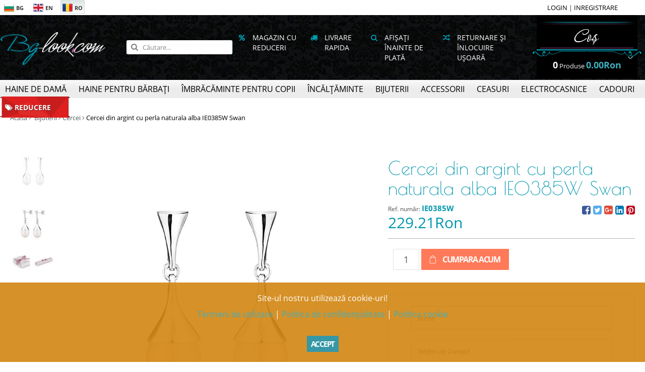

--- FILE ---
content_type: text/html; charset=UTF-8
request_url: https://www.bg-look.com/ro/product/17867/Silver-Earrings-with-natural-white-pearls-IE0385W-Swan
body_size: 14099
content:
<!DOCTYPE html>
<html ng-app="App" lang="ro">
<head>
	<meta charset="utf-8">
	<meta name="viewport" content="width=device-width, initial-scale=1">
	<meta http-equiv="x-ua-compatible" content="ie=edge">
	<title>Cercei din argint cu perla naturala alba IE0385W Swan | Cercei | bg-look.com</title>
	<meta name="keywords" content="cercei, argint, perla, naturala, alba, ie0385w, swan">
	<meta name="description" content="Cercei din argint cu perla naturala alba IE0385W Swan">
	<meta name="author" content="DualM studio - http://www.dualm.com - web site design development, Veliko Turnovo, Bulgaria">
	<meta property="og:image" content="https://www.bg-look.com/UserFiles/Product/gallery_1/3FCF75D0-786B-B918-CE37-01C51CC19E70.jpg?cache&amp;w=256">
	<meta name="msvalidate.01" content="79B67F82D2471D94FFC193B7333A8362"/>
	<meta name="p:domain_verify" content="31e08370ad674387626b5af2543e9dfb"/>
	<link href="/favicon.ico" rel="shortcut icon">
	<style>
		@keyframes  mymove {
			from {
				opacity       : 1;
				height        : 43.2px;
				width         : 52.8px;
				transform     : scaleX(1.1);
				border-radius : 50% 50% 40% 40%;
			}
			25% {
				height        : 48px;
				width         : 48px;
				border-radius : 50%;
			}
			to {
				transform     : translateY(-50px) scale(0.75, 0.75);
				opacity       : 0.75;
				border-radius : 50%;
			}
		}
		#loading-indicator {
			position         : fixed;
			left             : 0;
			top              : 0;
			width            : 100%;
			height           : 100%;
			z-index          : 9999999;
			background-color : white;
			opacity          : 0;
			visibility       : hidden;
			transition       : all 333ms;
		}
		#loading-indicator.active {
			opacity    : 1;
			visibility : visible;
		}
		#loading-indicator .loading-container {
			position   : absolute;
			left       : 0;
			top        : 50%;
			transform  : translateY(-50%);
			height     : 48px;
			width      : 100%;
			text-align : center;
		}
		#loading-indicator .loading-container div {
			display                   : inline-block;
			margin                    : 0 12px;
			width                     : 48px;
			height                    : 48px;
			background                : #cb5bb4;
			border-radius             : 50% 50% 40% 40%;
			animation-name            : mymove;
			animation-duration        : 0.75s;
			animation-iteration-count : infinite;
			animation-direction       : alternate;
			animation-timing-function : ease;
		}
		#loading-indicator .loading-container div:nth-child(2) {
			animation-delay : 0.1s;
		}
		#loading-indicator .loading-container div:nth-child(3) {
			animation-delay : 0.2s;
		}
	</style>

			<link rel="canonical" href="https://www.bg-look.com/ro/product/17867/Cercei-din-argint-cu-perla-naturala-alba-IE0385W-Swan">

								<link rel="alternate" href="https://www.bg-look.com/bg/product/17867/Сребърни-обици-със-сладководни-бели-перли-IE0385W-Swan" lang="bg">
								<link rel="alternate" href="https://www.bg-look.com/en/product/17867/Silver-Earrings-with-natural-white-pearls-IE0385W-Swan" lang="en">
																	<link rel="preload" href="https://www.bg-look.com/UserFiles/Product/gallery_1/3FCF75D0-786B-B918-CE37-01C51CC19E70.jpg?w=1024&cache" as="image" media="(min-width: 768px)">
											<link rel="preload" href="https://www.bg-look.com/UserFiles/Product/gallery_1/3FCF75D0-786B-B918-CE37-01C51CC19E70.jpg?w=640&cache" as="image" media="(max-width: 768px)">
										
	<link rel="preload" href="/resources/frontend/styles.css" as="style">
	<link rel="preload" href="/resources/frontend/bower_components/angular/angular.min.js" as="script">
	<link rel="preload" href="/resources/frontend/bower_components/jquery/dist/jquery.min.js" as="script">
	<link rel="preload" href="/resources/frontend/bower_components/font-awesome/fonts/fontawesome-webfont.woff2?v=4.7.0" as="font" crossorigin="anonymous"/>

	<meta property="fb:pages" content="181761083992"/>
</head>

<body>

<script type="text/javascript" src="//profitshare.bg/files_shared/tr/sij.js"></script>

<!-- Global site tag (gtag.js) - Google Analytics -->


<!-- Google tag (gtag.js) -->
<script async src="https://www.googletagmanager.com/gtag/js?id=G-4HRVBQQE3Y"></script>
<script>
    window.dataLayer = window.dataLayer || [];
    function gtag(){dataLayer.push(arguments);}
    gtag('js', new Date());

    gtag('config', 'G-4HRVBQQE3Y');
</script>


<!-- Global site tag (gtag.js) - Google Ads: 1005588311 -->
<script async src="https://www.googletagmanager.com/gtag/js?id=AW-1005588311"></script>
<script>
	window.dataLayer = window.dataLayer || [];

	function gtag() {
		dataLayer.push( arguments );
	}

	gtag( 'js', new Date() );

	gtag( 'config', 'AW-1005588311' );
</script>


<!-- Facebook Pixel Code -->
<script>
	!function( f, b, e, v, n, t, s ) {
		if( f.fbq ) return;
		n = f.fbq = function() {
			n.callMethod ?
				n.callMethod.apply( n, arguments ) : n.queue.push( arguments )
		};
		if( !f._fbq ) f._fbq = n;
		n.push = n;
		n.loaded = !0;
		n.version = '2.0';
		n.queue = [];
		t = b.createElement( e );
		t.async = !0;
		t.src = v;
		s = b.getElementsByTagName( e )[ 0 ];
		s.parentNode.insertBefore( t, s )
	}( window, document, 'script',
		'https://connect.facebook.net/en_US/fbevents.js' );
	fbq( 'init', '1675581306031929' );
	fbq( 'track', 'PageView' );
</script>
<noscript>
	<img height="1" width="1"
		  src="https://www.facebook.com/tr?id=1675581306031929&ev=PageView
&noscript=1"/>
</noscript>

<!-- Messenger Chat Plugin Code -->
<div id="fb-root"></div>

<!-- Your Chat Plugin code -->
<div id="fb-customer-chat" class="fb-customerchat">
</div>

<script>
    var chatbox = document.getElementById('fb-customer-chat');
    chatbox.setAttribute("page_id", "181761083992");
    chatbox.setAttribute("attribution", "biz_inbox");
</script>

<!-- Your SDK code -->
<script>
    window.fbAsyncInit = function() {
        FB.init({
            xfbml            : true,
            version          : 'v15.0'
        });
    };

    (function(d, s, id) {
        var js, fjs = d.getElementsByTagName(s)[0];
        if (d.getElementById(id)) return;
        js = d.createElement(s); js.id = id;
        js.src = 'https://connect.facebook.net/en_US/sdk/xfbml.customerchat.js';
        fjs.parentNode.insertBefore(js, fjs);
    }(document, 'script', 'facebook-jssdk'));
</script>

<header>

	<div class="mobile-menu-line">
		<div class="logo">
			<a href="https://www.bg-look.com/ro" title="Magazin online bg-look.com"><img src="/resources/frontend/images/logo_header.png" alt="Magazin online bg-look.com"></a>
		</div>
		<div class="mobile-categories">
			
			
			
			<a href="javascript:" ng-click="cart.openCart()" data-count="{{ env.cart.count }}">
				<span class="fa fa-shopping-bag"></span>
			</a>
			<a href="javascript:" onclick="$('.mobile-menu-container').addClass('active')">
				<span class="fa fa-bars"></span>
			</a>
		</div>
	</div>
	<div class="mobile-menu-container">
		<div class="mobile-menu-container-inner">
			<div class="header-content">
				<div class="inner">
					<div class="logo">
						<a href="https://www.bg-look.com/ro" title="Magazin online bg-look.com"><img src="/resources/frontend/images/logo_header.png" alt="Magazin online bg-look.com"></a>
					</div>
					<div class="search">
						<form action="https://www.bg-look.com/ro/catalog" name="searchForm" method="get">
							<input type="search" ng-model="search" name="search_text" placeholder="Căutare..."
									 value="">
							<button class="btn btn-primary" type="submit"><span class="fa fa-search"></span></button>
						</form>
					</div>
					<div class="links">
						<span>
															<span class="fa fa-percent fa-fw"></span>
								Magazin cu reduceri								
													</span>
						<span>
							<span class="fa fa-truck fa-fw"></span>
									Livrare rapida							
						</span>
						<span>
							<span class="fa fa-search fa-fw"></span>
									Afișați înainte de plată							
						</span>
						<span>
							<span class="fa fa-random fa-fw"></span>
									returnare și înlocuire ușoară							
						</span>

					</div>
					<div class="cart-menu">
						<a href="javascript:" class="cart-icon" ng-click="cart.openCart()">
							<img src="/resources/frontend/images/cart_top_image_ro.png" alt="openCart">
						</a>

						<div ng-if="env.cart.count > 0" class="cart-popup">
							<div class="cart-popup-item media" ng-if="$index < 3" ng-repeat="item in env.cart.cartProducts">
								<div class="media-left" ng-if="item.image">
									<img class="media-object" height="70" ng-src="{{ item.image }}?cache&q=95&h=70">
								</div>
								<div class="media-body">
									<div class="name" ng-bind="item.name"></div>
									<div class="price">
										<strong ng-bind-html="item.quantity * item.price | appCurrency"></strong> <a href="javascript:" class="close" ng-click="cart.delete(item.cart_id)">&times</a>
									</div>
								</div>
							</div>
							<div class="cart-popup-item cart-popup-more-placeholder" ng-if="env.cart.cartProducts.length > 3">
								<a href="javascript:" ng-click="cart.openCart()">
									<ng-pluralize count="env.cart.cartProducts.length" offset="3"
													  when="{'one': 'Un alt produs', 'other': '{} mai multe produse'}">
									</ng-pluralize>
								</a>
							</div>

							<div class="text-center" style="padding: 5px;">
								<a href="https://www.bg-look.com/ro/checkout" class="btn btn-primary">Verifică</a>
							</div>

						</div>
						<div class="cart-label ng-cloak">
							<span>
								<strong ng-bind="env.cart.count"></strong>
								<ng-pluralize count="env.cart.count"
												  when="{'0': 'Produse','one': 'Produs', 'other': 'Produse'}">
							</ng-pluralize>
							</span>
							<strong class="price" ng-bind-html="env.cart.total|appCurrency">0.00</strong>
						</div>
					</div>
				</div>
			</div>
			<div class="categories-menu">
				<nav class="inner">
											<div class="category-item">
							<a href="https://www.bg-look.com/ro/catalog/Haine-de-damă?category=114"><span>Haine de damă</span></a>
															<div class="submenu  has-promotions ">
									<div class="categories-pane"  >
										<div class="subtitle">
											Haine de damă
										</div>
										<ul class="subcategories">
																							<li><a href="https://www.bg-look.com/ro/catalog/Rochii-de-damă?category=127">Rochii de damă</a></li>
																							<li><a href="https://www.bg-look.com/ro/catalog/Bluze-de-damă?category=135">Bluze de damă</a></li>
																							<li><a href="https://www.bg-look.com/ro/catalog/Cămăşi-de-damă?category=137">Cămăşi de damă</a></li>
																							<li><a href="https://www.bg-look.com/ro/catalog/Fuste-de-damă?category=139">Fuste de damă</a></li>
																							<li><a href="https://www.bg-look.com/ro/catalog/Sport-Outfit-dame?category=685">Sport Outfit dame</a></li>
																							<li><a href="https://www.bg-look.com/ro/catalog/Haine-boutique-damă?category=633">Haine boutique damă</a></li>
																							<li><a href="https://www.bg-look.com/ro/catalog/Tricotaje-de-damă?category=136">Tricotaje de damă</a></li>
																							<li><a href="https://www.bg-look.com/ro/catalog/Blugi-de-damă?category=37">Blugi de damă</a></li>
																							<li><a href="https://www.bg-look.com/ro/catalog/Pantaloni-salopete-si-colanti-de-dama?category=128">Pantaloni, salopete si colanti de dama</a></li>
																							<li><a href="https://www.bg-look.com/ro/catalog/Costume-şi-seturi-damă?category=140">Costume şi seturi damă</a></li>
																							<li><a href="https://www.bg-look.com/ro/catalog/Geci-şi-paltoane-damă?category=138">Geci şi paltoane damă</a></li>
																							<li><a href="https://www.bg-look.com/ro/catalog/Haine-în-dimensiuni-maxi?category=252">Haine în dimensiuni maxi</a></li>
																							<li><a href="https://www.bg-look.com/ro/catalog/Modă-pentru-gravide?category=245">Modă pentru gravide</a></li>
																							<li><a href="https://www.bg-look.com/ro/catalog/Lenjerie-intimă?category=358">Lenjerie intimă</a></li>
																					</ul>
									</div>

																			<div class="promotions-pane">
											<strong class="text-danger text-uppercase">Promoţii</strong>
											<br>
											<ul class="subcategories">
																									<li><a href="https://www.bg-look.com/ro/catalog?promotion=10"><span class="fa fa-tags text-danger"></span> REDUCERE IANUARIE PÂNĂ LA -70%</a></li>
																									<li><a href="https://www.bg-look.com/ro/catalog?promotion=5"><span class="fa fa-tags text-danger"></span> PANA LA -40% REDUCERE DE TOP MODELE ROCHIE</a></li>
																									<li><a href="https://www.bg-look.com/ro/catalog?promotion=7"><span class="fa fa-tags text-danger"></span> PANA LA -70% REDUCERE ROCHII DE SEARA</a></li>
																									<li><a href="https://www.bg-look.com/ro/catalog?promotion=6"><span class="fa fa-tags text-danger"></span> PANA LA -30% REDUCERE PANTALONI DAMA SI FUSTE</a></li>
																									<li><a href="https://www.bg-look.com/ro/catalog?promotion=3"><span class="fa fa-tags text-danger"></span> PANA LA -70% REDUCERE BLUZE SI CAMASE PENTRU AVARA</a></li>
																									<li><a href="https://www.bg-look.com/ro/catalog?promotion=4"><span class="fa fa-tags text-danger"></span> IMBRACAMINTE DAMA - REDUCERE DE BUCATI SINGURE PANA LA 70%</a></li>
																									<li><a href="https://www.bg-look.com/ro/catalog?promotion=9"><span class="fa fa-tags text-danger"></span> EȘANTIOANE DE VÂNZARE MAXI MODĂ PÂNĂ LA -80%</a></li>
																							</ul>
										</div>

																	</div>
													</div>
											<div class="category-item">
							<a href="https://www.bg-look.com/ro/catalog/Haine-pentru-bărbaţi?category=115"><span>Haine pentru bărbaţi</span></a>
															<div class="submenu ">
									<div class="categories-pane"  >
										<div class="subtitle">
											Haine pentru bărbaţi
										</div>
										<ul class="subcategories">
																							<li><a href="https://www.bg-look.com/ro/catalog/Pulovere-bărbaţi?category=146">Pulovere bărbaţi</a></li>
																							<li><a href="https://www.bg-look.com/ro/catalog/Cămăşi-pentru-bărbaţi?category=145">Cămăşi pentru bărbaţi</a></li>
																							<li><a href="https://www.bg-look.com/ro/catalog/Bluze-pentru-barbati?category=144">Bluze pentru barbati</a></li>
																					</ul>
									</div>

																	</div>
													</div>
											<div class="category-item">
							<a href="https://www.bg-look.com/ro/catalog/Îmbrăcăminte-pentru-copii?category=349"><span>Îmbrăcăminte pentru copii</span></a>
															<div class="submenu ">
									<div class="categories-pane"  >
										<div class="subtitle">
											Îmbrăcăminte pentru copii
										</div>
										<ul class="subcategories">
																							<li><a href="https://www.bg-look.com/ro/catalog/Îmbrăcăminte-fete?category=186">Îmbrăcăminte fete</a></li>
																							<li><a href="https://www.bg-look.com/ro/catalog/Îmbrăcăminte-pentru-băieţi?category=187">Îmbrăcăminte pentru băieţi</a></li>
																					</ul>
									</div>

																	</div>
													</div>
											<div class="category-item">
							<a href="https://www.bg-look.com/ro/catalog/Încălţăminte?category=414"><span>Încălţăminte</span></a>
															<div class="submenu  has-promotions ">
									<div class="categories-pane"  >
										<div class="subtitle">
											Încălţăminte
										</div>
										<ul class="subcategories">
																							<li><a href="https://www.bg-look.com/ro/catalog/Încălţăminte-damă?category=419">Încălţăminte damă</a></li>
																							<li><a href="https://www.bg-look.com/ro/catalog/Incaltaminte-pentru-barbati?category=428">Incaltaminte pentru barbati </a></li>
																							<li><a href="https://www.bg-look.com/ro/catalog/Incaltaminte-fete?category=455">Incaltaminte fete</a></li>
																							<li><a href="https://www.bg-look.com/ro/catalog/Incaltaminte-baiete?category=456">Incaltaminte baiete</a></li>
																					</ul>
									</div>

																			<div class="promotions-pane">
											<strong class="text-danger text-uppercase">Promoţii</strong>
											<br>
											<ul class="subcategories">
																									<li><a href="https://www.bg-look.com/ro/catalog?promotion=14"><span class="fa fa-tags text-danger"></span> PANA LA 30% REDUCERE DE GHETE DAMA</a></li>
																									<li><a href="https://www.bg-look.com/ro/catalog?promotion=17"><span class="fa fa-tags text-danger"></span> REDUCERE PANA LA -30% DE CIZME DAMA</a></li>
																									<li><a href="https://www.bg-look.com/ro/catalog?promotion=15"><span class="fa fa-tags text-danger"></span> PANA LA 40% REDUCERE DE INCALTAMINTE DAMA</a></li>
																									<li><a href="https://www.bg-look.com/ro/catalog?promotion=16"><span class="fa fa-tags text-danger"></span> PANA LA 40% REDUCERE DE SANDALE DAMA</a></li>
																									<li><a href="https://www.bg-look.com/ro/catalog?promotion=18"><span class="fa fa-tags text-danger"></span> PANA LA 30% REDUCERE DE PANTOFI BĂRBATI</a></li>
																									<li><a href="https://www.bg-look.com/ro/catalog?promotion=19"><span class="fa fa-tags text-danger"></span> PANA LA 20% REDUCERE DE CIZMI BARBATI</a></li>
																							</ul>
										</div>

																	</div>
													</div>
											<div class="category-item">
							<a href="https://www.bg-look.com/ro/catalog/Bijuterii?category=447"><span>Bijuterii</span></a>
															<div class="submenu ">
									<div class="categories-pane"  >
										<div class="subtitle">
											Bijuterii
										</div>
										<ul class="subcategories">
																							<li><a href="https://www.bg-look.com/ro/catalog/Pandantive?category=270">Pandantive</a></li>
																							<li><a href="https://www.bg-look.com/ro/catalog/Cercei?category=276">Cercei</a></li>
																							<li><a href="https://www.bg-look.com/ro/catalog/Bratari?category=271">Bratari</a></li>
																							<li><a href="https://www.bg-look.com/ro/catalog/Inele?category=341">Inele</a></li>
																							<li><a href="https://www.bg-look.com/ro/catalog/Brose?category=503">Brose</a></li>
																							<li><a href="https://www.bg-look.com/ro/catalog/Medalioane-și-pandantive?category=467">Medalioane și pandantive</a></li>
																							<li><a href="https://www.bg-look.com/ro/catalog/Compleu-de-bijuterii?category=445">Compleu de bijuterii</a></li>
																							<li><a href="https://www.bg-look.com/ro/catalog/Bijuterii-din-argint?category=608">Bijuterii din argint</a></li>
																							<li><a href="https://www.bg-look.com/ro/catalog/Bijuterii-din-aur?category=634">Bijuterii din aur</a></li>
																					</ul>
									</div>

																	</div>
													</div>
											<div class="category-item">
							<a href="https://www.bg-look.com/ro/catalog/Accessorii?category=350"><span>Accessorii </span></a>
															<div class="submenu ">
									<div class="categories-pane"  >
										<div class="subtitle">
											Accessorii 
										</div>
										<ul class="subcategories">
																							<li><a href="https://www.bg-look.com/ro/catalog/Genti-dama?category=434">Genti dama</a></li>
																							<li><a href="https://www.bg-look.com/ro/catalog/Esarfe-dama?category=664">Esarfe dama</a></li>
																							<li><a href="https://www.bg-look.com/ro/catalog/Esarfe-tricotate?category=90">Esarfe tricotate</a></li>
																							<li><a href="https://www.bg-look.com/ro/catalog/Palarii-de-dama?category=680">Palarii de dama</a></li>
																							<li><a href="https://www.bg-look.com/ro/catalog/Portofele-pentru-bărbați-si-dame?category=493">Portofele pentru bărbați si dame</a></li>
																							<li><a href="https://www.bg-look.com/ro/catalog/Accesorii-de-pescuit?category=687">Accesorii de pescuit</a></li>
																					</ul>
									</div>

																	</div>
													</div>
											<div class="category-item">
							<a href="https://www.bg-look.com/ro/catalog/Ceasuri?category=347"><span>Ceasuri</span></a>
															<div class="submenu ">
									<div class="categories-pane"  >
										<div class="subtitle">
											Ceasuri
										</div>
										<ul class="subcategories">
																							<li><a href="https://www.bg-look.com/ro/catalog/Ceasuri-de-dama?category=124">Ceasuri de dama</a></li>
																							<li><a href="https://www.bg-look.com/ro/catalog/Ceasuri-de-barbati?category=356">Ceasuri de barbati</a></li>
																							<li><a href="https://www.bg-look.com/ro/catalog/Ceasuri-unisex?category=374">Ceasuri unisex</a></li>
																							<li><a href="https://www.bg-look.com/ro/catalog/Ceasuri-copii?category=492">Ceasuri copii</a></li>
																							<li><a href="https://www.bg-look.com/ro/catalog/Ceasuri-pentru-tineri?category=683">Ceasuri pentru tineri</a></li>
																							<li><a href="https://www.bg-look.com/ro/catalog/Ceasuri-desteptatoare?category=662">Ceasuri desteptatoare</a></li>
																							<li><a href="https://www.bg-look.com/ro/catalog/Cronometre?category=663">Cronometre</a></li>
																							<li><a href="https://www.bg-look.com/ro/catalog/Cutie-de-ceasuri?category=577">Cutie de ceasuri</a></li>
																					</ul>
									</div>

																	</div>
													</div>
											<div class="category-item">
							<a href="https://www.bg-look.com/ro/catalog/Electrocasnice?category=351"><span>Electrocasnice</span></a>
															<div class="submenu ">
									<div class="categories-pane"  >
										<div class="subtitle">
											Electrocasnice
										</div>
										<ul class="subcategories">
																							<li><a href="https://www.bg-look.com/ro/catalog/Epilatoare?category=105">Epilatoare</a></li>
																							<li><a href="https://www.bg-look.com/ro/catalog/Aparate-de-intins-parul?category=106">Aparate de intins parul</a></li>
																							<li><a href="https://www.bg-look.com/ro/catalog/Ondulatori-de-par?category=103">Ondulatori de par</a></li>
																							<li><a href="https://www.bg-look.com/ro/catalog/Aparate-de-tuns-parul-corporal-Femei?category=108">Aparate de tuns parul corporal Femei</a></li>
																							<li><a href="https://www.bg-look.com/ro/catalog/Aparate-de-ras-electric?category=201">Aparate de ras electric</a></li>
																							<li><a href="https://www.bg-look.com/ro/catalog/Uscatori-de-par?category=102">Uscatori de par</a></li>
																							<li><a href="https://www.bg-look.com/ro/catalog/Bigudiuri?category=104">Bigudiuri</a></li>
																							<li><a href="https://www.bg-look.com/ro/catalog/Masine-de-tuns?category=109">Masine de tuns</a></li>
																							<li><a href="https://www.bg-look.com/ro/catalog/Aparati-de-tuns-parul-corporal-Barbati?category=111">Aparati de tuns parul corporal Barbati</a></li>
																							<li><a href="https://www.bg-look.com/ro/catalog/Aparate-de-tuns-barbati?category=112">Aparate de tuns barbati</a></li>
																							<li><a href="https://www.bg-look.com/ro/catalog/Produse-electrocasnice-pentru-kuhne?category=228">Produse electrocasnice pentru kuhne</a></li>
																					</ul>
									</div>

																	</div>
													</div>
											<div class="category-item">
							<a href="https://www.bg-look.com/ro/catalog/Cadouri?category=174"><span>Cadouri</span></a>
															<div class="submenu ">
									<div class="categories-pane"  >
										<div class="subtitle">
											Cadouri
										</div>
										<ul class="subcategories">
																							<li><a href="https://www.bg-look.com/ro/catalog/Cununa-de-Craciun?category=567">Cununa de Craciun</a></li>
																							<li><a href="https://www.bg-look.com/ro/catalog/Figurine-de-Craciun?category=566">Figurine de Craciun</a></li>
																							<li><a href="https://www.bg-look.com/ro/catalog/Porcelan-de-craciun?category=565">Porcelan de craciun</a></li>
																							<li><a href="https://www.bg-look.com/ro/catalog/Cadouri-pentru-dame?category=381">Cadouri pentru dame</a></li>
																							<li><a href="https://www.bg-look.com/ro/catalog/Cadouri-pentru-barbati?category=382">Cadouri pentru barbati</a></li>
																							<li><a href="https://www.bg-look.com/ro/catalog/Cadouri-pentru-casa?category=383">Cadouri pentru casa</a></li>
																							<li><a href="https://www.bg-look.com/ro/catalog/Cadouri-de-nunta?category=385">Cadouri de nunta</a></li>
																							<li><a href="https://www.bg-look.com/ro/catalog/Cadouri-de-afaceri?category=384">Cadouri de afaceri</a></li>
																							<li><a href="https://www.bg-look.com/ro/catalog/Cadouri-pentru-copil?category=403">Cadouri pentru copil</a></li>
																							<li><a href="https://www.bg-look.com/ro/catalog/Cutii-cadouri?category=603">Cutii cadouri</a></li>
																							<li><a href="https://www.bg-look.com/ro/catalog/Vaucher-pentru-cadouri?category=404">Vaucher pentru cadouri</a></li>
																					</ul>
									</div>

																	</div>
													</div>
										<div class="category-item promotions">
						<a href="https://www.bg-look.com/ro/catalog?flag_discount=1"><span><i class="fa fa-tags"></i> Reducere</span></a>
					</div>
				</nav>
			</div>
			<div class="top-menu">
				<div class="inner">
					<div class="languages">
													<a  href="https://www.bg-look.com/bg/product/17867/Silver-Earrings-with-natural-white-pearls-IE0385W-Swan">
								<span><img src="/resources/frontend/images/flag_BG.png" width="20" height="16" alt="BG"/>BG</span>
							</a>
													<a  href="https://www.bg-look.com/en/product/17867/Silver-Earrings-with-natural-white-pearls-IE0385W-Swan">
								<span><img src="/resources/frontend/images/flag_EN.png" width="20" height="16" alt="EN"/>EN</span>
							</a>
													<a  class="active"  href="https://www.bg-look.com/ro/product/17867/Silver-Earrings-with-natural-white-pearls-IE0385W-Swan">
								<span><img src="/resources/frontend/images/flag_RO.png" width="20" height="16" alt="RO"/>RO</span>
							</a>
											</div>
					<div class="user-menu">
													<a href="https://www.bg-look.com/ro/login">LOGIN</a> |
							<a href="https://www.bg-look.com/ro/register">INREGISTRARE</a>
											</div>
											<div class="hint">

																						
						</div>
					
				</div>
			</div>
		</div>
	</div>

</header>
<main id="content">

		<script type="application/ld+json">
		{
		  "@context": "https://schema.org",
		  "@type": "BreadcrumbList",
		  "itemListElement": [
		  {
			 "@type": "ListItem",
			 "position": 1,
			 "name": "Acasa",
			 "item": "https://www.bg-look.com/ro"
		  }
	  		,{
		  "@type": "ListItem",
		  "position": 2,
		 "name": "Bijuterii",
		 "item": "https://www.bg-look.com/ro/catalog/Bijuterii?category=447"
	  }
	  				,{
		"@type": "ListItem",
		"position": 3,
		"name": "Cercei",
		"item": "https://www.bg-look.com/ro/catalog/Cercei?category=276"
	  }
	  		,{
		  "@type": "ListItem",
		  "position": 4,
		 "name": "Cercei din argint cu perla naturala alba IE0385W Swan",
		 "item": "https://www.bg-look.com/ro/product/17867/cercei-din-argint-cu-perla-naturala-alba-ie0385w-swan"
	  }
	  ]
	}
	</script>
	<script type="application/ld+json">
	{
	  "@context": "https://schema.org/",
	  "@type": "Product",
	  "name": "Cercei din argint cu perla naturala alba IE0385W Swan",
	  			"image": [
			  "https://www.bg-look.com/UserFiles/Product/gallery_1/3FCF75D0-786B-B918-CE37-01C51CC19E70.jpg"
		],
				"description": "- Argint -&nbsp; 925 - Perla de apa dulce.&nbsp;&nbsp; - Produsul va fi trimis in lux sac  &nbsp; de companie si certificat",
	  "sku": "IE0385W",
	  			"brand": {
			  "@type": "Thing",
			  "name": "Swan"
	  },
	  		"offers": {
		  "@type": "Offer",
		  "url": "https://www.bg-look.com/ro/product/17867/cercei-din-argint-cu-perla-naturala-alba-ie0385w-swan",
		 "priceCurrency": "RON",
		 "price": "229.21",
		 "priceValidUntil": "2027-01-15",
		 "itemCondition": "https://schema.org/NewCondition",
		 "availability": "https://schema.org/InStock",
		 "seller": {
			"@type": "Organization",
			"name": "Bg-look"
		 }
	  }
	}
	</script>

	
	<div ng-controller="ProductController as prodCtrl">
		<div class="product-page">

			<ol class="breadcrumb no-mobile">
				<li><a href="/">Acasa</a></li>
									<li>
						<a href="https://www.bg-look.com/ro/catalog/Bijuterii?category=447">Bijuterii</a>
					</li>
													<li><a href="https://www.bg-look.com/ro/catalog/Cercei?category=276">Cercei</a></li>
								<li class="active">Cercei din argint cu perla naturala alba IE0385W Swan</li>
			</ol>


			<div class="product-main">

				<h1 class="only-mobile">Cercei din argint cu perla naturala alba IE0385W Swan</h1>

				<div class="product-gallery">

					

					<div class="product-images gallery_1">

						
													<div class="control">
								<a href="javascript:" class="prev" onclick="prevImage('.gallery_1')"><span class="fa fa-caret-left"></span></a>
								<a href="javascript:" class="next" onclick="nextImage('.gallery_1')"><span class="fa fa-caret-right"></span></a>
								<div class="hud"><span class="current">1</span>/<span class="total">3</span></div>
							</div>
							<a href="javascript:" class="image-view">
								<img alt="Cercei din argint cu perla naturala alba IE0385W Swan">
							</a>
							<div class="images clearfix">
								
																												
									<a href="javascript:" data-img="https://www.bg-look.com/UserFiles/Product/gallery_1/3FCF75D0-786B-B918-CE37-01C51CC19E70.jpg?w=1024&cache" data-img-mobile="https://www.bg-look.com/UserFiles/Product/gallery_1/3FCF75D0-786B-B918-CE37-01C51CC19E70.jpg?w=640&cache" onclick="activate(0, '.gallery_1')">
										<img src="https://www.bg-look.com/UserFiles/Product/gallery_1/3FCF75D0-786B-B918-CE37-01C51CC19E70.jpg?cache&w=90" alt="Cercei din argint cu perla naturala alba IE0385W Swan"/>
									</a>
								
									
									<a href="javascript:" data-img="https://www.bg-look.com/UserFiles/Product/gallery_1/B95AA094-880A-F41A-04A8-2DED43E2D881.jpg?w=1024&cache" data-img-mobile="https://www.bg-look.com/UserFiles/Product/gallery_1/B95AA094-880A-F41A-04A8-2DED43E2D881.jpg?w=640&cache" onclick="activate(1, '.gallery_1')">
										<img src="https://www.bg-look.com/UserFiles/Product/gallery_1/B95AA094-880A-F41A-04A8-2DED43E2D881.jpg?cache&w=90" alt="Cercei din argint cu perla naturala alba IE0385W Swan"/>
									</a>
								
									
									<a href="javascript:" data-img="https://www.bg-look.com/UserFiles/Product/gallery_1/F5DEF1D6-8494-FA9B-A628-DE776405571A.jpg?w=1024&cache" data-img-mobile="https://www.bg-look.com/UserFiles/Product/gallery_1/F5DEF1D6-8494-FA9B-A628-DE776405571A.jpg?w=640&cache" onclick="activate(2, '.gallery_1')">
										<img src="https://www.bg-look.com/UserFiles/Product/gallery_1/F5DEF1D6-8494-FA9B-A628-DE776405571A.jpg?cache&w=90" alt="Cercei din argint cu perla naturala alba IE0385W Swan"/>
									</a>
															</div>
											</div>

				</div>

				<div class="product-information">
					<h1 class="no-mobile">Cercei din argint cu perla naturala alba IE0385W Swan</h1>
					<div class="product-main-info">
						
													
							<input type="hidden" name="price" id="price" value="87.10"/>
							<div class="price ng-cloak" ng-show="product.size">
								<span ng-class="{'promo': product.size.price_old}" ng-bind-html="product.size.price|appCurrency"></span>
															</div>
												

						<div class="ref-number">
							Ref. număr: <strong>IE0385W</strong>
						</div>


						
													<div class="bonus-points" ng-show="product.size.points">
								<strong><span class="fa fa-gift"></span> <span ng-bind="product.size.points|appCurrency"></span></strong>
							</div>
												

						<div class="social-links">

							
														

							<span class="no-mobile">
							<a target="_blank" href="https://www.facebook.com/sharer.php?u=https%3A%2F%2Fwww.bg-look.com%2Fro%2Fproduct%2F17867" rel="noopener" class="facebook"><span
										class="fa fa-facebook-square"></span></a>
							<a target="_blank" href="https://twitter.com/intent/tweet?url=https%3A%2F%2Fwww.bg-look.com%2Fro%2Fproduct%2F17867&text=Cercei+din+argint+cu+perla+naturala+alba+IE0385W+Swan" rel="noopener"
									class="twitter"><span class="fa fa-twitter-square"></span></a>
							<a target="_blank" href="https://plus.google.com/share?url=https%3A%2F%2Fwww.bg-look.com%2Fro%2Fproduct%2F17867" rel="noopener" class="google-plus"><span
										class="fa fa-google-plus-square"></span></a>
							<a target="_blank" rel="noopener" href="https://www.linkedin.com/shareArticle?url=https%3A%2F%2Fwww.bg-look.com%2Fro%2Fproduct%2F17867&title=Cercei+din+argint+cu+perla+naturala+alba+IE0385W+Swan"
									class="linkedin"><span class="fa fa-linkedin-square"></span></a>
							<a target="_blank" rel="noopener"
									href="https://pinterest.com/pin/create/bookmarklet/?media=https%3A%2F%2Fwww.bg-look.com%2FUserFiles%2FProduct%2Fgallery_1%2F3FCF75D0-786B-B918-CE37-01C51CC19E70.jpg%3Fcache%26w%3D256&url=https%3A%2F%2Fwww.bg-look.com%2Fro%2Fproduct%2F17867&is_video=0&description=Cercei+din+argint+cu+perla+naturala+alba+IE0385W+Swan"
									class="pinterest"><span class="fa fa-pinterest-square"></span></a>
							</span>
						</div>

						
					</div>
					<div class="product-cart-info">
						
												

													
							<div class="selection-panel ng-cloak" ng-show="env.default && !env.default.size_is_default">
								<div class="title">Alege culoarea:</div>
								<div class="selection">
									<button
											ng-repeat="size in env.prices | orderBy: 'order'"
											uib-tooltip="{{ size.hint }}"
											ng-class="{active: size.id == product.size.id}"
											ng-click="setSize(size)" class="size"
											ng-bind="size.size_name + (size.hint ? ' ('+size.hint+')' : '')"></button>
								</div>
							</div>
							

							
														

							
							<div class="ng-cloak" ng-show="product.size.custom_size">
								<form name="customSizeForm" novalidate class="custom-form">
									<div class="subtitle">Produsul este cu dimensiuni personalizate. Introduceți măsurătorile.</div>
									<label class="field-line">
										<span class="title">Piept</span>
										<span class="field">
									<input type="text" name="chest" id="chest" ng-model="product.custom.chest" valid-number required>
									<span>cm</span>
								</span>
									</label>
									<label class="field-line">
										<span class="title">Talie</span>
										<span class="field">
									<input type="text" name="waist" id="waist" ng-model="product.custom.waist" valid-number required>
									<span>cm</span>
								</span>
									</label>
									<label class="field-line">
										<span class="title">Sold</span>
										<span class="field">
											<input type="text" name="hip" id="hip" ng-model="product.custom.hip" valid-number required>
											<span>cm</span>
										</span>
									</label>
									<label class="field-line">
										<span class="title">Сnălțime</span>
										<span class="field">
									<input type="text" name="height" id="height" ng-model="product.custom.height" valid-number required>
									<span>cm</span>
								</span>
									</label>
								</form>
							</div>
							

							
							<div class="selection-panel cart">
								<div class="alert alert-danger ng-cloak" ng-if="addToCartErrors.haveError">
									<div ng-if="addToCartErrors.noSize"><span class="fa fa-warning"></span> Selectați o dimensiune</div>
									<div ng-if="addToCartErrors.noQuantity"><span class="fa fa-warning"></span> Introduceți cantitatea.</div>
									<div ng-if="addToCartErrors.noCusrtomSize"><span class="fa fa-warning"></span> Vă rugăm să completați măsurile</div>
									<div ng-if="addToCartErrors.noAttribute"><span class="fa fa-warning"></span> Selectați toate atributele necesare.</div>
								</div>
								<div class="selection">
									<input ng-disabled="!product.size || !env.default"
											type="text" name="cart"
											valid-number ng-model="product.quantity"/>
									<button
											
											class="btn"
											ng-click="prodCtrl.addCart(17867)">
										CUMPARA ACUM									</button>


								</div>
							</div>
							
											</div>

					
											<div class="product-cart-info" ng-show="product.size.points">
							Този продукт ще добави към портфейла ви <span ng-bind="product.size.points|appCurrency"></span>
						</div>
										

					
											<div class="product-quick-order">
							<div class="title"></div>
							<form name="quickOrder" novalidate ng-submit="submitQuickOrder( 17867 )">
								<div class="alert alert-success" ng-if="qorder.success">
									<div>
										<div class="message">Ordinul este trimis.</div>
									</div>
								</div>
								<div class="alert alert-danger ng-cloak" ng-if="quickOrder.$submitted && quickOrder.$invalid">
									<div>
										<span class="fa fa-warning"></span>
										Completați câmpurile obligatorii										<span ng-if="quickOrder.name.$invalid || quickOrder.phone.$invalid">(
										<i ng-if="quickOrder.name.$invalid">Nu ai completat numele tău.</i>
										<i ng-if="quickOrder.phone.$invalid">Nu ați completat numărul de telefon corect.</i>
										)</span>
									</div>
								</div>
								<div class="quick-order-content">
									<style>
										.qError {
											border     : solid 1px #f00 !important;
											box-shadow : 0 0 6px rgba(255, 0, 0, 1) !important;
										}
									</style>
									<div class="field">
										<input type="text" name="name" required
												ng-model="qorder.name"
												ng-pattern="/.{5,}/"
												ng-class="{qError:quickOrder.$submitted && quickOrder.$invalid && quickOrder.name.$invalid}"
												placeholder="Nume">
									</div>
									<div class="field">
										<input type="text" name="phone" required
												ng-model="qorder.phone"
												ng-pattern="/^(|\+)[0-9 ]{5,}$/"
												ng-class="{qError:quickOrder.$submitted && quickOrder.$invalid && quickOrder.phone.$invalid}"
												placeholder="Telefon de Contact">
									</div>
									<div class="button">
										<button type="submit">comanda rapida</button>
									</div>
								</div>
							</form>
							<div class="subtitle">Lăsați-ne numele și numărul de telefon și vă vom contacta.</div>
						</div>
										

					
										

										
					<div class="product-tabs">
						<div class="tab-pill-container">
														<a href="javascript:"  class="active"  >Descriere</a>
							<a href="javascript:">Livrare si retur</a>
							<a href="javascript:">Formular de contact</a>
						</div>
						<div class="tab-pane-container">
														<div data-title="Descriere"  class="active"  >
								<div class="description">

									
																		

									<p>- Argint -&nbsp; 925<br /> - Perla de apa dulce.&nbsp;&nbsp;<br /> - Produsul va fi trimis in lux sac <br /> &nbsp; de companie si certificat</p>

									

																	</div>
							</div>
							<div data-title="Livrare si retur">
								<div class="description">
									<p><span style="color: #ff0000;"><em><strong>&nbsp;Bună ziua, momentan nu onorăm comenzile către clienții finali. Vă rugăm să ne scuzați. De la echipa bg-look.com</strong></em></span></p>
<p>Toate comenzile sunt livrate cu DPD cu livrare &icirc;nregistrate. După ce comanda dvs. este postat, veţi primi un număr de urmărire. De livrare este de p&acirc;nă la 4-6 zile lucrătoare. Vă rugăm să furnizaţi codul poştal complet atunci c&acirc;nd plasarea comenzii.</p>
<p>Taxe de livrare:&nbsp;<br /><span id="result_box" class="short_text" lang="ro"><span class="hps"><br /><strong>Taxe de livrare pentru alte produse:</strong><br /></span></span>de la 1kg pana la 5kg - 18.39 RON<br />de la 5kg pana la 10kg - 44&nbsp; RON<br />de la 10kg pana la 15kg - 74 RON</p>
<ul>
<li>Vă rugăm să ţineţi cont de faptul că furnizarea de ceasuri va dura p&acirc;nă la 10 zile lucrătoare.&nbsp;<a href="http://ro.bg-look.com/">la magazin</a></li>
</ul>
<p>Returnează &icirc;n 14 zile de la data livrării. Pentru mai multe informații pe pagina de politica de returnare.&nbsp;</p>
								</div>
							</div>
							<div data-title="Formular de contact">
								<div class="contact">

									<form ng-controller="ContactFormController" novalidate name="contactForm" ng-submit="sendRequest()">

										<div class="alert alert-success" ng-if="success">
											<div>
												<div class="message">Ancheta trimisă cu succes.</div>
											</div>
										</div>
										<div class="alert alert-danger ng-cloak" ng-if="contactForm.$submitted && contactForm.$invalid">
											<div><span class="fa fa-warning"></span> Completați câmpurile obligatorii</div>
										</div>
										<div class="row">
											<div class="col-sm-5">
												<div class="field">
													<input type="text" ng-model="object.name" name="name" placeholder="Nume" required>
												</div>
												<div class="field">
													<input type="text" ng-model="object.phone" name="phone" placeholder="Telefon" required>
												</div>
												<div class="field">
													<input type="email" ng-model="object.email" name="email" placeholder="Email" required>
												</div>
											</div>
											<div class="col-sm-7">
												<div class="textarea">
													<textarea ng-model="object.inquiry" name="comment" placeholder="Mesaj" required></textarea>
												</div>
											</div>
										</div>
										<div class="row">
											<div class="col-xs-12">
												<button type="submit">Trimite</button>
											</div>
										</div>
									</form>

								</div>
							</div>
						</div>

					</div>
				</div>
			</div>

		</div>

		
				

		


	</div>

	<script type="text/ng-template" id="contactForm.html">
		<form novalidate name="contactForm" ng-submit="sendRequest()">
			<div class="modal-header">
				<h3 class="modal-title">Mesaj</h3>
			</div>
			<div class="modal-body">
				<div class="alert alert-success" ng-if="success">
					<div>
						<div class="message">Ancheta trimisă cu succes.</div>
					</div>
				</div>
				<div class="alert alert-danger ng-cloak" ng-if="contactForm.$submitted && contactForm.$invalid">
					<div><span class="fa fa-warning"></span> Completați câmpurile obligatorii</div>
				</div>
				<div class="fields">
					<label class="visible">
						<span>Nume</span>
						<input class="form-control" type="text" ng-model="object.name" name="name" required/>
					</label>
					<label class="visible">
						<span>Email</span>
						<input class="form-control" type="email" ng-model="object.email" name="email" required/>
					</label>
					<label class="visible">
						<span>Telefon</span>
						<input class="form-control" type="text" ng-model="object.phone" name="phone" required/>
					</label>
					<label class="visible">
						<span>Mesaj</span>
						<textarea class="form-control" ng-model="object.inquiry" name="comment"></textarea>
					</label>
				</div>
				<br>
			</div>
			<div class="modal-footer">
				<button class="btn btn-primary" type="button" ng-click="$dismiss();">Inchide</button>
				<button class="btn btn-success" type="submit">Trimite</button>
			</div>
		</form>
	</script>

	<script type="text/ng-template" id="commentMessage.html">

		<div class="modal-header">
			<h3 class="modal-title">Comentarii</h3>
		</div>
		<div class="modal-body">

			Comentariul a fost adaugat si va fi vizibil după aprobarea moderatorului.
		</div>
		<div class="modal-footer">
			<button class="btn btn-success" ng-click="$close()">Inchide</button>
		</div>

	</script>

	

</main>
<footer>

			<div class="history-carousel-container">
			<div class="home-carousel-title">
				Ultima vizualizare			</div>
			<div class="product-carousel history-products">
				<div class="carousel-next"><span class="fa fa-angle-right"></span></div>
				<div class="carousel-prev"><span class="fa fa-angle-left"></span></div>
				<div class="carousel-view">
					<div class="carousel-container">
																			<div class="carousel-item">
								<div class="product-caret">
	<div class="image">
		<a href="https://www.bg-look.com/ro/product/17867/Cercei-din-argint-cu-perla-naturala-alba-IE0385W-Swan" title="">
							<img src="https://www.bg-look.com/UserFiles/Product/gallery_1/3FCF75D0-786B-B918-CE37-01C51CC19E70.jpg?w=195&h=279&cache&q=100" alt="Cercei din argint cu perla naturala alba IE0385W Swan">
					</a>
	</div>
	<div class="name">
		Cercei din argint cu perla naturala alba IE0385W Swan
	</div>
	<div class="prices">
		<span class="price" ng-bind-html="87.10|appCurrency"></span>
	</div>
</div>
																	<span class="timeline-marker">
									Azi
								</span>
																								</div>
											</div>
				</div>
			</div>
		</div>
	

	
	<div class="newsletter-container clearfix">
		<h3>Buletin informativ</h3>
		<div class="subtitle">Abonati-va</div>
		<br>
		<div class="col-md-6 col-md-push-3" ng-controller="NewsletterSubscriptionController">
			<form name="subscriptionForm" novalidate ng-submit="subscriptionSubmit()">
				<div class="row">
					<div class="alert alert-success" ng-if="subscribe.success">
						<div>
							<div class="message">Sunteți abonat</div>
						</div>
					</div>
					<div class="alert alert-danger ng-cloak" ng-if="subscriptionForm.$submitted && (subscriptionForm.$invalid || ! subscribe.terms)">
						<div ng-if="subscriptionForm.$invalid"><span class="fa fa-warning"></span> Completați câmpurile obligatorii</div>
						<div ng-if="!subscribe.terms"><span class="fa fa-warning"></span> Nu ați fost de acord cu termenii și condițiile noastre.</div>
					</div>
					<input type="email" name="email" required ng-model="subscribe.email" placeholder="Introduceți un e-mail">
					<button type="submit">Abonament</button>
				</div>
				<div class="row">
					<div class="col-lg-12 text-center">
						<br>
						<div class="custom-checkbox" ng-class="{active: subscribe.terms}" ng-click="subscribe.terms=!subscribe.terms">
							Sunt de acord cu <a href="https://www.bg-look.com/ro/terms">Termeni si conditii</a>.
						</div>
					</div>
				</div>
			</form>
		</div>
	</div>
	
	<div class="dark-footer">
		<div class="inner">
			<div class="info">
				<div class="text">
					<p>BG-LOOK.COM este un magazin online pentru &icirc;mbrăcăminte, bijuterii, &icirc;ncălțăminte, ceasuri și cadouri pentru femei. Cu noi puteți comanda rochii formale, rochii din dantelă, bluze pentru damă, truse, topuri, bustier, bolero, vestă, tunici, cămăși pentru femei, tricotaje, blugi, pantaloni, salopete, rochii, rochii de bal, rochii de seară, rochii casual, fuste , jachete, paltoane, costume, moda maxi, haine pentru maternitate, haine pentru damă maxi, pantofi și cizme pentru femei și bărbați.</p>
				</div>
			</div>
			<div class="categories">
									<ul class="col-md-6">
													<li><a href="https://www.bg-look.com/ro/catalog/Haine-de-damă?category=114">Haine de damă</a></li>
													<li><a href="https://www.bg-look.com/ro/catalog/Haine-pentru-bărbaţi?category=115">Haine pentru bărbaţi</a></li>
													<li><a href="https://www.bg-look.com/ro/catalog/Îmbrăcăminte-pentru-copii?category=349">Îmbrăcăminte pentru copii</a></li>
													<li><a href="https://www.bg-look.com/ro/catalog/Încălţăminte?category=414">Încălţăminte</a></li>
													<li><a href="https://www.bg-look.com/ro/catalog/Bijuterii?category=447">Bijuterii</a></li>
											</ul>
									<ul class="col-md-6">
													<li><a href="https://www.bg-look.com/ro/catalog/Accessorii?category=350">Accessorii </a></li>
													<li><a href="https://www.bg-look.com/ro/catalog/Ceasuri?category=347">Ceasuri</a></li>
													<li><a href="https://www.bg-look.com/ro/catalog/Electrocasnice?category=351">Electrocasnice</a></li>
													<li><a href="https://www.bg-look.com/ro/catalog/Cadouri?category=174">Cadouri</a></li>
											</ul>
							</div>
			<div class="other-links">
				<div class="row">
					<div class="col-md-8 col-xs-6">
						<ul class="col-sm-6">
							<li><a href="https://www.bg-look.com/ro/terms">Termeni si conditii</a></li>
							<li><a href="https://www.bg-look.com/ro/contacts">Contacteaza-ne</a></li>
							<li><a href="https://www.bg-look.com/ro/about_us">Cum să comand</a></li>
						</ul>
						<ul class="col-sm-6">
							<li><a href="https://www.bg-look.com/ro/return_policy">Politica de returnare</a></li>
							<li><a href="https://www.bg-look.com/ro/delivery">Livrare</a></li>
							<li><a href="https://www.bg-look.com/ro/partners">Parteneri</a></li>
							<li><a href="https://www.bg-look.com/ro/eu_help">ЕС помощ по процедура BG16RFOP002-2.073</a></li>
						</ul>
					</div>
					<div class="col-md-4 col-xs-6 contacts">
						<p><strong>&nbsp;Bună ziua, momentan nu onorăm comenzile către clienții finali. Vă rugăm să ne scuzați. De la echipa bg-look.com</strong></p>
<p>BI &amp; TRADING LTD</p>
<p>UIC 104681981</p>
<p>Address:<br />Krakov str 9A<br />Veliko Tarnovo<br />PK 5000</p>
<p><br />E-mail: bglook0@gmail.com</p>
					</div>
				</div>
			</div>
		</div>

	</div>

	<div class="bottom-footer">
		<div class="inner">
			<div>
				<a href="https://www.facebook.com/online.magazin.bglook/" rel="noopener" target="_blank" class="like">
					<span class="fa fa-facebook-square"></span>
					Ca noi!				</a>
			</div>
						<div>
				Copyright © 2026 Bg-look			</div>
			<!-- PAZARUVAJ.COM CODE - PLEASE DO NOT MODIFY THE LINES BELOW -->
			<div style="background: transparent; text-align: center; padding: 0; margin: 0 auto; width: 240px">
				<a title="Pazaruvaj.com" href="https://www.pazaruvaj.com/" style="display: block;border:0; padding:0;margin:0"><img width="120" height="20" style="padding: 0; margin:0; border:0" alt="Pazaruvaj.com" src="https://static.pazaruvaj.com/bg/logo-120.png"/></a>
				<a title="Дамска мода на Pazaruvaj" style="line-height:16px;font-size: 11px; font-family: Arial, Verdana; color: #000" href="https://www.pazaruvaj.com/damska-moda-c4321/">Дамска мода на Pazaruvaj</a>
			</div>
			<!-- PAZARUVAJ.COM CODE END -->
			<div style="margin-bottom: 10px;"></div>
			<div style="background: transparent; text-align: center; padding: 0; margin: 0 auto; width: 240px">
				<a href="https://zaneq.bg/" target="_blank" style="display: block;border:0; padding:0;margin:0"><img width="157" height="37" style="padding: 0; margin:0; border:0" alt="zaneq.bg" src="/resources/frontend/images/zaneq.bg.png"/></a>
				Официален моден партньор
			</div>
			<div>
				<a href="https://www.dualm.com/" class="design" target="_blank" rel="noopener" title="Web design DualM studio">Web design <strong>DualM studio</strong></a>
			</div>
		</div>
	</div>

</footer>


<div id="loading-indicator" class="active" ng-class="{active: contentLoading}">
	<div class="loading-container">
		<div></div>
		<div></div>
		<div></div>
	</div>
</div>
<script type="text/ng-template" id="cartModal.html">

	<div class="modal-header">
		<h3 class="modal-title">Coș</h3>
	</div>
	<div class="modal-body" id="modal-body">

		<div class="cart-normal">
			<div class="cart-content">
				<div class="cart-products">
					<div class="cart-empty" ng-if="env.cart.cartProducts.length == 0">
						Nu ați adăugat niciun produs					</div>
					<div class="cart-item" ng-repeat="product in env.cart.cartProducts" ng-class="{ 'no-availability': product.quantity > product.availability }">
						<div class="image">
							<img ng-if="product.image" ng-src="{{product.image}}?cache&w=80&h=80&block&color=FFFFFF" alt="">
							<img ng-if="!product.image" src="/resources/frontend/images/placeholder.png" width="80" alt="">
						</div>
						<div class="info">
							<a ng-href="{{ product.uri }}" class="name">
								<span ng-bind="product.name"></span>
							</a>
							<div class="comment">
								<span>Preț unic: <span ng-bind-html="product.price|appCurrency"></span></span>
								<span ng-if="product.price_old > 0">Prețul vechi: <span ng-bind-html="product.price_old|appCurrency"></span></span>
								<span ng-if="product.size_name">Marime: <span ng-bind-html="product.size_name"></span></span>
								<span ng-repeat="attribute in product.attributes">{{ attribute.name }}: <span ng-bind="attribute.value"></span></span>
								<span ng-if="product.chest">Piept: <span ng-bind-html="product.chest"></span>cm</span>
								<span ng-if="product.waist > 0">Talie: <span ng-bind-html="product.waist"></span>cm</span>
								<span ng-if="product.hip > 0">Sold: <span ng-bind-html="product.hip"></span>cm</span>
								<span ng-if="product.height > 0">Сnălțime: <span ng-bind-html="product.height"></span>cm</span>
							</div>
						</div>
						<div class="control">
							<div class="clearfix">
								<div class="quantity-control">
									<a href="javascript:" ng-click="cart.update(product, -1)" class="button button-blue"><span class="fa fa-caret-left fa-fw"></span></a>
									<span ng-bind="product.quantity"></span>
									<a href="javascript:" ng-click="cart.update(product, 1)" class="button button-blue"><span class="fa fa-caret-right fa-fw"></span></a>
								</div>
								<span class="price" ng-bind-html="product.quantity * product.price|appCurrency"></span>
							</div>
							<a href="javascript:" class="delete-link" ng-click="cart.delete(product.cart_id)">Șterge</a>
						</div>
					</div>

				</div>


			</div>
			<div class="cart-sidebar">
				<div class="title">Rezumat</div>
				<div class="line">
					<div class="title">Subtotal</div>
					<div class="value" ng-bind-html="env.cart.total|appCurrency"></div>
				</div>
				
					
					
					
				
				<div class="line total" ng-if="env.cart.cartProducts.length > 0">
					<div class="title">Total</div>
					<div class="value" ng-bind-html="env.cart.total + env.cart.delivery|appCurrency"></div>
				</div>

				<div class="line" ng-show="env.cart.points">
					<div class="title">Total pentru Portofel</div>
					<div class="value" ng-bind-html="env.cart.points|appCurrency"></div>
				</div>
				
					
						
					

					
						
					
				

				</div>

			</div>

	</div>
	<div class="modal-footer">
		<button class="btn btn-primary" type="button" ng-click="$close()">Continua cumparaturile</button>
		<a href="https://www.bg-look.com/ro/checkout" class="btn btn-warning" type="button"  ng-if="env.cart.cartProducts.length > 0">Verifică</a>
	</div>
</script>

<script type="text/ng-template" id="cartSuccess.html">
	<div class="modal-header">
		<h3 class="modal-title">Coș</h3>
	</div>
	<div class="modal-body">

		Produsul a fost adăugat cu succes în geanta pentru cumpărături.
	</div>
	<div class="modal-footer">
		<button class="btn btn-primary" ng-click="$close()">Continua cumparaturile</button>
		<button class="btn btn-primary" ng-click="$close(); cart.openCart();">Deschis cos</button>
	</div>
</script>

<script type="text/ng-template" id="cartAvailability.html">
	<div class="modal-header">
		<h3 class="modal-title">Coș</h3>
	</div>
	<div class="modal-body">
		Nu e disponibil	</div>
	<div class="modal-footer">
		<button class="btn btn-primary" ng-click="$close();">OK</button>
	</div>
</script>

<div id="cookieMessage"
	  style="background-color: rgba(210, 134, 17, 0.9); color: #FFF; position: fixed; bottom: 0px; width: 100%; display: none; text-align: center; padding: 20px; z-index: 2000; font-size: 16px;">
	<p>Site-ul nostru utilizează cookie-uri!</p>
<p><a href="/ro/terms" target="_blank" rel="noopener noreferrer">Termeni de utilizare</a> | <a title="Politica de confidențialitate" href="/ro/terms" target="_blank" rel="noopener noreferrer">Politica de confidențialitate</a>&nbsp;|&nbsp;<a href="/ro/about_us" target="_blank" rel="noopener noreferrer">Politica cookie</a></p>
	<br>
	<button type="button" onclick="cookiesAccept();" class="btn btn-primary">Accept</button>
</div>

<link href="/resources/frontend/styles.css" rel="stylesheet">
<script src="/resources/frontend/bower_components/jquery/dist/jquery.min.js"></script>
<script src="/resources/frontend/lodash.min.js"></script>
<script src="/resources/frontend/bower_components/angular/angular.min.js"></script>






<script src="/scaffolding.js"></script>
<script src="/resources/frontend/script.js"></script>
<script src="/resources/frontend/app.js"></script>

<script src="https://www.google.com/recaptcha/api.js?render=6LeliGMcAAAAACeG8x1iISvTl3FkA1pmitGG_eIT"></script>


<script>

    const RECAPTCHA_SITE_KEY = '6LeliGMcAAAAACeG8x1iISvTl3FkA1pmitGG_eIT';

	
   function currencyFilter( value ) {
							   var price = (parseFloat( value *2.6315789473684)).toFixed( 2 ) || '0.00';
	   var decimalSeparator = '.',
		   integerPart = price.split( decimalSeparator )[ 0 ],
		   decimalPart = price.split( decimalSeparator )[ 1 ];
	   return ('' + integerPart + decimalSeparator + decimalPart + 'Ron');
   }
</script>




<!-- End Facebook Pixel Code -->

		<script>
		  // GALLERIES
		  function nextImage( gal ) {
			  var active = $( '.images a.active', gal ), index;

			  if( active.is( ':last-child' ) ) {
				  index = 0;
			  }
			  else {
				  index = active.next().index();
			  }
			  activate( index, gal );
		  }

		  function prevImage( gal ) {
			  var active = $( '.images a.active', gal ), index;
			  if( active.is( ':first-child' ) == 0 ) {
				  index = $( '.images a:last-child', gal ).index();
			  }
			  else {
				  index = active.prev().index();
			  }
			  activate( index, gal );
		  }

		  function activate( a, gal ) {
			  var image;
			  if( typeof a === 'number' )
				  a = $( '.images a', gal ).eq( a );
			  else
				  a = $( a );
			  $( ' .images a', gal ).removeClass( 'active' );
			  a.addClass( 'active' );
			  image = a.data( window.matchMedia('(min-width: 768px)').matches ? 'img' : 'img-mobile' );
			  //$('.image-view').attr('href', image);
			  $( '.image-view img', gal ).attr( 'src', image );
			  $( ' .hud .current', gal ).html( a.index() + 1 );
		  }

		  $( '.product-images .images a:first-child' ).trigger( 'click' );
		  $( '.product-images .hud .total' ).each( function() {
			  $( this ).html( $( '.images a', $( this ).closest( '.product-images' ) ).length )
		  } );

		  // TABS
		  $( '.product-tabs .tab-pill-container a, .product-tabs .tab-pane-container > div' ).click( function() {
			  var index = $( this ).index();
			  $( '.product-tabs .tab-pill-container > a' ).eq( index ).addClass( 'active' ).siblings().removeClass( 'active' );
			  $( '.product-tabs .tab-pane-container > div' ).eq( $( this ).index() ).addClass( 'active' ).siblings().removeClass( 'active' );
		  } );


		  // COMMENTS
		  $( '.comment-pills li' ).click( function() {
			  var index = $( this ).index();
			  $( this ).addClass( 'active' ).siblings().removeClass( 'active' );
			  $( '.comments-carousel .comment' ).eq( index ).addClass( 'active' ).siblings().removeClass( 'active' );
		  } );

		  function nextComment() {
			  var active = $( '.comment-pills li.active' ), index = 0;
			  if( !active.is( ':last-child' ) )
				  index = active.index() + 1;
			  $( '.comment-pills li' ).eq( index ).trigger( 'click' );
		  }

		  function prevComment() {
			  var active = $( '.comment-pills li.active' ), index = active.index() - 1;
			  if( active.is( ':first-child' ) )
				  index = $( '.comment-pills li' ).length - 1;
			  $( '.comment-pills li' ).eq( index ).trigger( 'click' );
		  }

		  var hammertime = new Hammer( $( '.gallery_1' ).get( 0 ) );
		  hammertime.on( 'swipe', function( ev ) {
			  if( ev.direction == Hammer.DIRECTION_RIGHT ) {
				  prevImage( '.gallery_1' )
			  }
			  else
				  if( ev.direction == Hammer.DIRECTION_LEFT ) {
					  nextImage( '.gallery_1' )
				  }
		  } );


		  app.constant( 'PRODUCT_ID', 17867);
		</script>

		<!-- profitshare.bg retargeting code -->
		<script type="text/javascript">
			var _ps_tgt = {
				a:"db1162c56479b9bae5face4ebdb4a2cbb32a15a49c868ccee88e6f1ecaa8ac19f7a7e0c3d04b0fa8",
				pc:"17867",
				pp:"87.10000",
				cc:"276",
				bc:"75"
			};
		</script>
		<script type="text/javascript" src="//profitshare.bg/tgt/js"></script>

	</body>
</html>


--- FILE ---
content_type: text/html; charset=utf-8
request_url: https://www.google.com/recaptcha/api2/anchor?ar=1&k=6LeliGMcAAAAACeG8x1iISvTl3FkA1pmitGG_eIT&co=aHR0cHM6Ly93d3cuYmctbG9vay5jb206NDQz&hl=en&v=9TiwnJFHeuIw_s0wSd3fiKfN&size=invisible&anchor-ms=20000&execute-ms=30000&cb=kwwujau9tu6s
body_size: 48428
content:
<!DOCTYPE HTML><html dir="ltr" lang="en"><head><meta http-equiv="Content-Type" content="text/html; charset=UTF-8">
<meta http-equiv="X-UA-Compatible" content="IE=edge">
<title>reCAPTCHA</title>
<style type="text/css">
/* cyrillic-ext */
@font-face {
  font-family: 'Roboto';
  font-style: normal;
  font-weight: 400;
  font-stretch: 100%;
  src: url(//fonts.gstatic.com/s/roboto/v48/KFO7CnqEu92Fr1ME7kSn66aGLdTylUAMa3GUBHMdazTgWw.woff2) format('woff2');
  unicode-range: U+0460-052F, U+1C80-1C8A, U+20B4, U+2DE0-2DFF, U+A640-A69F, U+FE2E-FE2F;
}
/* cyrillic */
@font-face {
  font-family: 'Roboto';
  font-style: normal;
  font-weight: 400;
  font-stretch: 100%;
  src: url(//fonts.gstatic.com/s/roboto/v48/KFO7CnqEu92Fr1ME7kSn66aGLdTylUAMa3iUBHMdazTgWw.woff2) format('woff2');
  unicode-range: U+0301, U+0400-045F, U+0490-0491, U+04B0-04B1, U+2116;
}
/* greek-ext */
@font-face {
  font-family: 'Roboto';
  font-style: normal;
  font-weight: 400;
  font-stretch: 100%;
  src: url(//fonts.gstatic.com/s/roboto/v48/KFO7CnqEu92Fr1ME7kSn66aGLdTylUAMa3CUBHMdazTgWw.woff2) format('woff2');
  unicode-range: U+1F00-1FFF;
}
/* greek */
@font-face {
  font-family: 'Roboto';
  font-style: normal;
  font-weight: 400;
  font-stretch: 100%;
  src: url(//fonts.gstatic.com/s/roboto/v48/KFO7CnqEu92Fr1ME7kSn66aGLdTylUAMa3-UBHMdazTgWw.woff2) format('woff2');
  unicode-range: U+0370-0377, U+037A-037F, U+0384-038A, U+038C, U+038E-03A1, U+03A3-03FF;
}
/* math */
@font-face {
  font-family: 'Roboto';
  font-style: normal;
  font-weight: 400;
  font-stretch: 100%;
  src: url(//fonts.gstatic.com/s/roboto/v48/KFO7CnqEu92Fr1ME7kSn66aGLdTylUAMawCUBHMdazTgWw.woff2) format('woff2');
  unicode-range: U+0302-0303, U+0305, U+0307-0308, U+0310, U+0312, U+0315, U+031A, U+0326-0327, U+032C, U+032F-0330, U+0332-0333, U+0338, U+033A, U+0346, U+034D, U+0391-03A1, U+03A3-03A9, U+03B1-03C9, U+03D1, U+03D5-03D6, U+03F0-03F1, U+03F4-03F5, U+2016-2017, U+2034-2038, U+203C, U+2040, U+2043, U+2047, U+2050, U+2057, U+205F, U+2070-2071, U+2074-208E, U+2090-209C, U+20D0-20DC, U+20E1, U+20E5-20EF, U+2100-2112, U+2114-2115, U+2117-2121, U+2123-214F, U+2190, U+2192, U+2194-21AE, U+21B0-21E5, U+21F1-21F2, U+21F4-2211, U+2213-2214, U+2216-22FF, U+2308-230B, U+2310, U+2319, U+231C-2321, U+2336-237A, U+237C, U+2395, U+239B-23B7, U+23D0, U+23DC-23E1, U+2474-2475, U+25AF, U+25B3, U+25B7, U+25BD, U+25C1, U+25CA, U+25CC, U+25FB, U+266D-266F, U+27C0-27FF, U+2900-2AFF, U+2B0E-2B11, U+2B30-2B4C, U+2BFE, U+3030, U+FF5B, U+FF5D, U+1D400-1D7FF, U+1EE00-1EEFF;
}
/* symbols */
@font-face {
  font-family: 'Roboto';
  font-style: normal;
  font-weight: 400;
  font-stretch: 100%;
  src: url(//fonts.gstatic.com/s/roboto/v48/KFO7CnqEu92Fr1ME7kSn66aGLdTylUAMaxKUBHMdazTgWw.woff2) format('woff2');
  unicode-range: U+0001-000C, U+000E-001F, U+007F-009F, U+20DD-20E0, U+20E2-20E4, U+2150-218F, U+2190, U+2192, U+2194-2199, U+21AF, U+21E6-21F0, U+21F3, U+2218-2219, U+2299, U+22C4-22C6, U+2300-243F, U+2440-244A, U+2460-24FF, U+25A0-27BF, U+2800-28FF, U+2921-2922, U+2981, U+29BF, U+29EB, U+2B00-2BFF, U+4DC0-4DFF, U+FFF9-FFFB, U+10140-1018E, U+10190-1019C, U+101A0, U+101D0-101FD, U+102E0-102FB, U+10E60-10E7E, U+1D2C0-1D2D3, U+1D2E0-1D37F, U+1F000-1F0FF, U+1F100-1F1AD, U+1F1E6-1F1FF, U+1F30D-1F30F, U+1F315, U+1F31C, U+1F31E, U+1F320-1F32C, U+1F336, U+1F378, U+1F37D, U+1F382, U+1F393-1F39F, U+1F3A7-1F3A8, U+1F3AC-1F3AF, U+1F3C2, U+1F3C4-1F3C6, U+1F3CA-1F3CE, U+1F3D4-1F3E0, U+1F3ED, U+1F3F1-1F3F3, U+1F3F5-1F3F7, U+1F408, U+1F415, U+1F41F, U+1F426, U+1F43F, U+1F441-1F442, U+1F444, U+1F446-1F449, U+1F44C-1F44E, U+1F453, U+1F46A, U+1F47D, U+1F4A3, U+1F4B0, U+1F4B3, U+1F4B9, U+1F4BB, U+1F4BF, U+1F4C8-1F4CB, U+1F4D6, U+1F4DA, U+1F4DF, U+1F4E3-1F4E6, U+1F4EA-1F4ED, U+1F4F7, U+1F4F9-1F4FB, U+1F4FD-1F4FE, U+1F503, U+1F507-1F50B, U+1F50D, U+1F512-1F513, U+1F53E-1F54A, U+1F54F-1F5FA, U+1F610, U+1F650-1F67F, U+1F687, U+1F68D, U+1F691, U+1F694, U+1F698, U+1F6AD, U+1F6B2, U+1F6B9-1F6BA, U+1F6BC, U+1F6C6-1F6CF, U+1F6D3-1F6D7, U+1F6E0-1F6EA, U+1F6F0-1F6F3, U+1F6F7-1F6FC, U+1F700-1F7FF, U+1F800-1F80B, U+1F810-1F847, U+1F850-1F859, U+1F860-1F887, U+1F890-1F8AD, U+1F8B0-1F8BB, U+1F8C0-1F8C1, U+1F900-1F90B, U+1F93B, U+1F946, U+1F984, U+1F996, U+1F9E9, U+1FA00-1FA6F, U+1FA70-1FA7C, U+1FA80-1FA89, U+1FA8F-1FAC6, U+1FACE-1FADC, U+1FADF-1FAE9, U+1FAF0-1FAF8, U+1FB00-1FBFF;
}
/* vietnamese */
@font-face {
  font-family: 'Roboto';
  font-style: normal;
  font-weight: 400;
  font-stretch: 100%;
  src: url(//fonts.gstatic.com/s/roboto/v48/KFO7CnqEu92Fr1ME7kSn66aGLdTylUAMa3OUBHMdazTgWw.woff2) format('woff2');
  unicode-range: U+0102-0103, U+0110-0111, U+0128-0129, U+0168-0169, U+01A0-01A1, U+01AF-01B0, U+0300-0301, U+0303-0304, U+0308-0309, U+0323, U+0329, U+1EA0-1EF9, U+20AB;
}
/* latin-ext */
@font-face {
  font-family: 'Roboto';
  font-style: normal;
  font-weight: 400;
  font-stretch: 100%;
  src: url(//fonts.gstatic.com/s/roboto/v48/KFO7CnqEu92Fr1ME7kSn66aGLdTylUAMa3KUBHMdazTgWw.woff2) format('woff2');
  unicode-range: U+0100-02BA, U+02BD-02C5, U+02C7-02CC, U+02CE-02D7, U+02DD-02FF, U+0304, U+0308, U+0329, U+1D00-1DBF, U+1E00-1E9F, U+1EF2-1EFF, U+2020, U+20A0-20AB, U+20AD-20C0, U+2113, U+2C60-2C7F, U+A720-A7FF;
}
/* latin */
@font-face {
  font-family: 'Roboto';
  font-style: normal;
  font-weight: 400;
  font-stretch: 100%;
  src: url(//fonts.gstatic.com/s/roboto/v48/KFO7CnqEu92Fr1ME7kSn66aGLdTylUAMa3yUBHMdazQ.woff2) format('woff2');
  unicode-range: U+0000-00FF, U+0131, U+0152-0153, U+02BB-02BC, U+02C6, U+02DA, U+02DC, U+0304, U+0308, U+0329, U+2000-206F, U+20AC, U+2122, U+2191, U+2193, U+2212, U+2215, U+FEFF, U+FFFD;
}
/* cyrillic-ext */
@font-face {
  font-family: 'Roboto';
  font-style: normal;
  font-weight: 500;
  font-stretch: 100%;
  src: url(//fonts.gstatic.com/s/roboto/v48/KFO7CnqEu92Fr1ME7kSn66aGLdTylUAMa3GUBHMdazTgWw.woff2) format('woff2');
  unicode-range: U+0460-052F, U+1C80-1C8A, U+20B4, U+2DE0-2DFF, U+A640-A69F, U+FE2E-FE2F;
}
/* cyrillic */
@font-face {
  font-family: 'Roboto';
  font-style: normal;
  font-weight: 500;
  font-stretch: 100%;
  src: url(//fonts.gstatic.com/s/roboto/v48/KFO7CnqEu92Fr1ME7kSn66aGLdTylUAMa3iUBHMdazTgWw.woff2) format('woff2');
  unicode-range: U+0301, U+0400-045F, U+0490-0491, U+04B0-04B1, U+2116;
}
/* greek-ext */
@font-face {
  font-family: 'Roboto';
  font-style: normal;
  font-weight: 500;
  font-stretch: 100%;
  src: url(//fonts.gstatic.com/s/roboto/v48/KFO7CnqEu92Fr1ME7kSn66aGLdTylUAMa3CUBHMdazTgWw.woff2) format('woff2');
  unicode-range: U+1F00-1FFF;
}
/* greek */
@font-face {
  font-family: 'Roboto';
  font-style: normal;
  font-weight: 500;
  font-stretch: 100%;
  src: url(//fonts.gstatic.com/s/roboto/v48/KFO7CnqEu92Fr1ME7kSn66aGLdTylUAMa3-UBHMdazTgWw.woff2) format('woff2');
  unicode-range: U+0370-0377, U+037A-037F, U+0384-038A, U+038C, U+038E-03A1, U+03A3-03FF;
}
/* math */
@font-face {
  font-family: 'Roboto';
  font-style: normal;
  font-weight: 500;
  font-stretch: 100%;
  src: url(//fonts.gstatic.com/s/roboto/v48/KFO7CnqEu92Fr1ME7kSn66aGLdTylUAMawCUBHMdazTgWw.woff2) format('woff2');
  unicode-range: U+0302-0303, U+0305, U+0307-0308, U+0310, U+0312, U+0315, U+031A, U+0326-0327, U+032C, U+032F-0330, U+0332-0333, U+0338, U+033A, U+0346, U+034D, U+0391-03A1, U+03A3-03A9, U+03B1-03C9, U+03D1, U+03D5-03D6, U+03F0-03F1, U+03F4-03F5, U+2016-2017, U+2034-2038, U+203C, U+2040, U+2043, U+2047, U+2050, U+2057, U+205F, U+2070-2071, U+2074-208E, U+2090-209C, U+20D0-20DC, U+20E1, U+20E5-20EF, U+2100-2112, U+2114-2115, U+2117-2121, U+2123-214F, U+2190, U+2192, U+2194-21AE, U+21B0-21E5, U+21F1-21F2, U+21F4-2211, U+2213-2214, U+2216-22FF, U+2308-230B, U+2310, U+2319, U+231C-2321, U+2336-237A, U+237C, U+2395, U+239B-23B7, U+23D0, U+23DC-23E1, U+2474-2475, U+25AF, U+25B3, U+25B7, U+25BD, U+25C1, U+25CA, U+25CC, U+25FB, U+266D-266F, U+27C0-27FF, U+2900-2AFF, U+2B0E-2B11, U+2B30-2B4C, U+2BFE, U+3030, U+FF5B, U+FF5D, U+1D400-1D7FF, U+1EE00-1EEFF;
}
/* symbols */
@font-face {
  font-family: 'Roboto';
  font-style: normal;
  font-weight: 500;
  font-stretch: 100%;
  src: url(//fonts.gstatic.com/s/roboto/v48/KFO7CnqEu92Fr1ME7kSn66aGLdTylUAMaxKUBHMdazTgWw.woff2) format('woff2');
  unicode-range: U+0001-000C, U+000E-001F, U+007F-009F, U+20DD-20E0, U+20E2-20E4, U+2150-218F, U+2190, U+2192, U+2194-2199, U+21AF, U+21E6-21F0, U+21F3, U+2218-2219, U+2299, U+22C4-22C6, U+2300-243F, U+2440-244A, U+2460-24FF, U+25A0-27BF, U+2800-28FF, U+2921-2922, U+2981, U+29BF, U+29EB, U+2B00-2BFF, U+4DC0-4DFF, U+FFF9-FFFB, U+10140-1018E, U+10190-1019C, U+101A0, U+101D0-101FD, U+102E0-102FB, U+10E60-10E7E, U+1D2C0-1D2D3, U+1D2E0-1D37F, U+1F000-1F0FF, U+1F100-1F1AD, U+1F1E6-1F1FF, U+1F30D-1F30F, U+1F315, U+1F31C, U+1F31E, U+1F320-1F32C, U+1F336, U+1F378, U+1F37D, U+1F382, U+1F393-1F39F, U+1F3A7-1F3A8, U+1F3AC-1F3AF, U+1F3C2, U+1F3C4-1F3C6, U+1F3CA-1F3CE, U+1F3D4-1F3E0, U+1F3ED, U+1F3F1-1F3F3, U+1F3F5-1F3F7, U+1F408, U+1F415, U+1F41F, U+1F426, U+1F43F, U+1F441-1F442, U+1F444, U+1F446-1F449, U+1F44C-1F44E, U+1F453, U+1F46A, U+1F47D, U+1F4A3, U+1F4B0, U+1F4B3, U+1F4B9, U+1F4BB, U+1F4BF, U+1F4C8-1F4CB, U+1F4D6, U+1F4DA, U+1F4DF, U+1F4E3-1F4E6, U+1F4EA-1F4ED, U+1F4F7, U+1F4F9-1F4FB, U+1F4FD-1F4FE, U+1F503, U+1F507-1F50B, U+1F50D, U+1F512-1F513, U+1F53E-1F54A, U+1F54F-1F5FA, U+1F610, U+1F650-1F67F, U+1F687, U+1F68D, U+1F691, U+1F694, U+1F698, U+1F6AD, U+1F6B2, U+1F6B9-1F6BA, U+1F6BC, U+1F6C6-1F6CF, U+1F6D3-1F6D7, U+1F6E0-1F6EA, U+1F6F0-1F6F3, U+1F6F7-1F6FC, U+1F700-1F7FF, U+1F800-1F80B, U+1F810-1F847, U+1F850-1F859, U+1F860-1F887, U+1F890-1F8AD, U+1F8B0-1F8BB, U+1F8C0-1F8C1, U+1F900-1F90B, U+1F93B, U+1F946, U+1F984, U+1F996, U+1F9E9, U+1FA00-1FA6F, U+1FA70-1FA7C, U+1FA80-1FA89, U+1FA8F-1FAC6, U+1FACE-1FADC, U+1FADF-1FAE9, U+1FAF0-1FAF8, U+1FB00-1FBFF;
}
/* vietnamese */
@font-face {
  font-family: 'Roboto';
  font-style: normal;
  font-weight: 500;
  font-stretch: 100%;
  src: url(//fonts.gstatic.com/s/roboto/v48/KFO7CnqEu92Fr1ME7kSn66aGLdTylUAMa3OUBHMdazTgWw.woff2) format('woff2');
  unicode-range: U+0102-0103, U+0110-0111, U+0128-0129, U+0168-0169, U+01A0-01A1, U+01AF-01B0, U+0300-0301, U+0303-0304, U+0308-0309, U+0323, U+0329, U+1EA0-1EF9, U+20AB;
}
/* latin-ext */
@font-face {
  font-family: 'Roboto';
  font-style: normal;
  font-weight: 500;
  font-stretch: 100%;
  src: url(//fonts.gstatic.com/s/roboto/v48/KFO7CnqEu92Fr1ME7kSn66aGLdTylUAMa3KUBHMdazTgWw.woff2) format('woff2');
  unicode-range: U+0100-02BA, U+02BD-02C5, U+02C7-02CC, U+02CE-02D7, U+02DD-02FF, U+0304, U+0308, U+0329, U+1D00-1DBF, U+1E00-1E9F, U+1EF2-1EFF, U+2020, U+20A0-20AB, U+20AD-20C0, U+2113, U+2C60-2C7F, U+A720-A7FF;
}
/* latin */
@font-face {
  font-family: 'Roboto';
  font-style: normal;
  font-weight: 500;
  font-stretch: 100%;
  src: url(//fonts.gstatic.com/s/roboto/v48/KFO7CnqEu92Fr1ME7kSn66aGLdTylUAMa3yUBHMdazQ.woff2) format('woff2');
  unicode-range: U+0000-00FF, U+0131, U+0152-0153, U+02BB-02BC, U+02C6, U+02DA, U+02DC, U+0304, U+0308, U+0329, U+2000-206F, U+20AC, U+2122, U+2191, U+2193, U+2212, U+2215, U+FEFF, U+FFFD;
}
/* cyrillic-ext */
@font-face {
  font-family: 'Roboto';
  font-style: normal;
  font-weight: 900;
  font-stretch: 100%;
  src: url(//fonts.gstatic.com/s/roboto/v48/KFO7CnqEu92Fr1ME7kSn66aGLdTylUAMa3GUBHMdazTgWw.woff2) format('woff2');
  unicode-range: U+0460-052F, U+1C80-1C8A, U+20B4, U+2DE0-2DFF, U+A640-A69F, U+FE2E-FE2F;
}
/* cyrillic */
@font-face {
  font-family: 'Roboto';
  font-style: normal;
  font-weight: 900;
  font-stretch: 100%;
  src: url(//fonts.gstatic.com/s/roboto/v48/KFO7CnqEu92Fr1ME7kSn66aGLdTylUAMa3iUBHMdazTgWw.woff2) format('woff2');
  unicode-range: U+0301, U+0400-045F, U+0490-0491, U+04B0-04B1, U+2116;
}
/* greek-ext */
@font-face {
  font-family: 'Roboto';
  font-style: normal;
  font-weight: 900;
  font-stretch: 100%;
  src: url(//fonts.gstatic.com/s/roboto/v48/KFO7CnqEu92Fr1ME7kSn66aGLdTylUAMa3CUBHMdazTgWw.woff2) format('woff2');
  unicode-range: U+1F00-1FFF;
}
/* greek */
@font-face {
  font-family: 'Roboto';
  font-style: normal;
  font-weight: 900;
  font-stretch: 100%;
  src: url(//fonts.gstatic.com/s/roboto/v48/KFO7CnqEu92Fr1ME7kSn66aGLdTylUAMa3-UBHMdazTgWw.woff2) format('woff2');
  unicode-range: U+0370-0377, U+037A-037F, U+0384-038A, U+038C, U+038E-03A1, U+03A3-03FF;
}
/* math */
@font-face {
  font-family: 'Roboto';
  font-style: normal;
  font-weight: 900;
  font-stretch: 100%;
  src: url(//fonts.gstatic.com/s/roboto/v48/KFO7CnqEu92Fr1ME7kSn66aGLdTylUAMawCUBHMdazTgWw.woff2) format('woff2');
  unicode-range: U+0302-0303, U+0305, U+0307-0308, U+0310, U+0312, U+0315, U+031A, U+0326-0327, U+032C, U+032F-0330, U+0332-0333, U+0338, U+033A, U+0346, U+034D, U+0391-03A1, U+03A3-03A9, U+03B1-03C9, U+03D1, U+03D5-03D6, U+03F0-03F1, U+03F4-03F5, U+2016-2017, U+2034-2038, U+203C, U+2040, U+2043, U+2047, U+2050, U+2057, U+205F, U+2070-2071, U+2074-208E, U+2090-209C, U+20D0-20DC, U+20E1, U+20E5-20EF, U+2100-2112, U+2114-2115, U+2117-2121, U+2123-214F, U+2190, U+2192, U+2194-21AE, U+21B0-21E5, U+21F1-21F2, U+21F4-2211, U+2213-2214, U+2216-22FF, U+2308-230B, U+2310, U+2319, U+231C-2321, U+2336-237A, U+237C, U+2395, U+239B-23B7, U+23D0, U+23DC-23E1, U+2474-2475, U+25AF, U+25B3, U+25B7, U+25BD, U+25C1, U+25CA, U+25CC, U+25FB, U+266D-266F, U+27C0-27FF, U+2900-2AFF, U+2B0E-2B11, U+2B30-2B4C, U+2BFE, U+3030, U+FF5B, U+FF5D, U+1D400-1D7FF, U+1EE00-1EEFF;
}
/* symbols */
@font-face {
  font-family: 'Roboto';
  font-style: normal;
  font-weight: 900;
  font-stretch: 100%;
  src: url(//fonts.gstatic.com/s/roboto/v48/KFO7CnqEu92Fr1ME7kSn66aGLdTylUAMaxKUBHMdazTgWw.woff2) format('woff2');
  unicode-range: U+0001-000C, U+000E-001F, U+007F-009F, U+20DD-20E0, U+20E2-20E4, U+2150-218F, U+2190, U+2192, U+2194-2199, U+21AF, U+21E6-21F0, U+21F3, U+2218-2219, U+2299, U+22C4-22C6, U+2300-243F, U+2440-244A, U+2460-24FF, U+25A0-27BF, U+2800-28FF, U+2921-2922, U+2981, U+29BF, U+29EB, U+2B00-2BFF, U+4DC0-4DFF, U+FFF9-FFFB, U+10140-1018E, U+10190-1019C, U+101A0, U+101D0-101FD, U+102E0-102FB, U+10E60-10E7E, U+1D2C0-1D2D3, U+1D2E0-1D37F, U+1F000-1F0FF, U+1F100-1F1AD, U+1F1E6-1F1FF, U+1F30D-1F30F, U+1F315, U+1F31C, U+1F31E, U+1F320-1F32C, U+1F336, U+1F378, U+1F37D, U+1F382, U+1F393-1F39F, U+1F3A7-1F3A8, U+1F3AC-1F3AF, U+1F3C2, U+1F3C4-1F3C6, U+1F3CA-1F3CE, U+1F3D4-1F3E0, U+1F3ED, U+1F3F1-1F3F3, U+1F3F5-1F3F7, U+1F408, U+1F415, U+1F41F, U+1F426, U+1F43F, U+1F441-1F442, U+1F444, U+1F446-1F449, U+1F44C-1F44E, U+1F453, U+1F46A, U+1F47D, U+1F4A3, U+1F4B0, U+1F4B3, U+1F4B9, U+1F4BB, U+1F4BF, U+1F4C8-1F4CB, U+1F4D6, U+1F4DA, U+1F4DF, U+1F4E3-1F4E6, U+1F4EA-1F4ED, U+1F4F7, U+1F4F9-1F4FB, U+1F4FD-1F4FE, U+1F503, U+1F507-1F50B, U+1F50D, U+1F512-1F513, U+1F53E-1F54A, U+1F54F-1F5FA, U+1F610, U+1F650-1F67F, U+1F687, U+1F68D, U+1F691, U+1F694, U+1F698, U+1F6AD, U+1F6B2, U+1F6B9-1F6BA, U+1F6BC, U+1F6C6-1F6CF, U+1F6D3-1F6D7, U+1F6E0-1F6EA, U+1F6F0-1F6F3, U+1F6F7-1F6FC, U+1F700-1F7FF, U+1F800-1F80B, U+1F810-1F847, U+1F850-1F859, U+1F860-1F887, U+1F890-1F8AD, U+1F8B0-1F8BB, U+1F8C0-1F8C1, U+1F900-1F90B, U+1F93B, U+1F946, U+1F984, U+1F996, U+1F9E9, U+1FA00-1FA6F, U+1FA70-1FA7C, U+1FA80-1FA89, U+1FA8F-1FAC6, U+1FACE-1FADC, U+1FADF-1FAE9, U+1FAF0-1FAF8, U+1FB00-1FBFF;
}
/* vietnamese */
@font-face {
  font-family: 'Roboto';
  font-style: normal;
  font-weight: 900;
  font-stretch: 100%;
  src: url(//fonts.gstatic.com/s/roboto/v48/KFO7CnqEu92Fr1ME7kSn66aGLdTylUAMa3OUBHMdazTgWw.woff2) format('woff2');
  unicode-range: U+0102-0103, U+0110-0111, U+0128-0129, U+0168-0169, U+01A0-01A1, U+01AF-01B0, U+0300-0301, U+0303-0304, U+0308-0309, U+0323, U+0329, U+1EA0-1EF9, U+20AB;
}
/* latin-ext */
@font-face {
  font-family: 'Roboto';
  font-style: normal;
  font-weight: 900;
  font-stretch: 100%;
  src: url(//fonts.gstatic.com/s/roboto/v48/KFO7CnqEu92Fr1ME7kSn66aGLdTylUAMa3KUBHMdazTgWw.woff2) format('woff2');
  unicode-range: U+0100-02BA, U+02BD-02C5, U+02C7-02CC, U+02CE-02D7, U+02DD-02FF, U+0304, U+0308, U+0329, U+1D00-1DBF, U+1E00-1E9F, U+1EF2-1EFF, U+2020, U+20A0-20AB, U+20AD-20C0, U+2113, U+2C60-2C7F, U+A720-A7FF;
}
/* latin */
@font-face {
  font-family: 'Roboto';
  font-style: normal;
  font-weight: 900;
  font-stretch: 100%;
  src: url(//fonts.gstatic.com/s/roboto/v48/KFO7CnqEu92Fr1ME7kSn66aGLdTylUAMa3yUBHMdazQ.woff2) format('woff2');
  unicode-range: U+0000-00FF, U+0131, U+0152-0153, U+02BB-02BC, U+02C6, U+02DA, U+02DC, U+0304, U+0308, U+0329, U+2000-206F, U+20AC, U+2122, U+2191, U+2193, U+2212, U+2215, U+FEFF, U+FFFD;
}

</style>
<link rel="stylesheet" type="text/css" href="https://www.gstatic.com/recaptcha/releases/9TiwnJFHeuIw_s0wSd3fiKfN/styles__ltr.css">
<script nonce="18OmUO6waYj_oONtmKKSWA" type="text/javascript">window['__recaptcha_api'] = 'https://www.google.com/recaptcha/api2/';</script>
<script type="text/javascript" src="https://www.gstatic.com/recaptcha/releases/9TiwnJFHeuIw_s0wSd3fiKfN/recaptcha__en.js" nonce="18OmUO6waYj_oONtmKKSWA">
      
    </script></head>
<body><div id="rc-anchor-alert" class="rc-anchor-alert"></div>
<input type="hidden" id="recaptcha-token" value="[base64]">
<script type="text/javascript" nonce="18OmUO6waYj_oONtmKKSWA">
      recaptcha.anchor.Main.init("[\x22ainput\x22,[\x22bgdata\x22,\x22\x22,\[base64]/[base64]/[base64]/[base64]/[base64]/[base64]/[base64]/[base64]/[base64]/[base64]\\u003d\x22,\[base64]\x22,\x22w5jCjsKVwp7DqMOGwqTDvsKawoUVw4RVY8KJw7HCmzcVVkMmw5EwfsKywoDCgsK7w45vwrPCkMOOccOAwqrCh8OAR1/DhMKYwqsEw7oow4ZkUG4YwppXI38NJsKhZUzDhEQvPW4Vw5jDscO7bcOrfMO8w70Iw6tcw7LCt8KKwqPCqcKAGCTDrFrDgjtSdyPCgsO5wrsZYi1aw5jChEdRwprCjcKxIMOTwpILwoNOwpZOwptmwpvDgkfCmkPDkR/DmQTCrxtQL8OdB8KvWlvDoCvDqhgsLcKuwrXCksKQw4YLZMOvL8ORwrXCkMKkNkXDhMO9wqQ7wrVWw4DCvMOmR1LCh8KtI8Oow4LCq8K5wroEwrAsGSXDo8KwZVjCjT3CsUYQVlh8QMO0w7XCpENjKFvDhsKcEcOaNMOlCDYTYVo9MA/CkGTDrMKOw4zCjcKbwo97w7XDoiHCuQ/CmSXCs8OCw7zCgsOiwrE4woc+KwBBcFpew5rDmU/DghbCkyrCgsKNIi5RTEpnwo8rwrVaX8K4w4Zwb3rCkcKxw7DCvMKCYcO4acKaw6HCscK6woXDgwvCqcOPw57DmMKwG2YJwoDCtsO9wpLDnDRow5TDt8KFw5DCtiMQw60gMsK3XxjCosKnw5ECb8O7LVLDom90H3hpaMK0w6BcIzfDo3bCkxxuIF1DcSrDiMOUwoLCoX/Cux0yZQxFwrwsG3ItwqPCoMKfwrlIw71Fw6rDmsKywpE4w4smwrDDkxvChQTCnsKIwovDpCHCnkHDpMOFwpMLwoFZwpFSJsOUwp3Doy8UVcKkw54AfcOBKMO1YsKCWBF/PsKDFMONY0M6RlVZw5xkw4jDpmg3V8KPG0w2woZuNmbCtQfDpsONwpwywrDCisK8wp/[base64]/wpo1wq40XiAawpfDksOmCBlTUAPCusO2w7o1w6gYRXUgw7LCmMOSwrnDu1zDnMONwoE3I8O5bGZzIRlkw4DDllnCnMOuZsOAwpYHw6ZEw7dIZn/CmElJMnZQcG/CgyXDhsOqwr4rwqDCmMOQT8K2w5w0w57DpGPDkQ3DsShsTEtmG8OwDEZiwqTCvEJ2PMOyw5diT2LDiWFBw6sow7RnHSHCtBQEw6fDpcKnwrR2F8Kgw68pVhbDpxJxG0NSwoTCpMKQW34Ww7nDnsKewp3CicOcDcKnw4vDkcO2w6Njw5rCgMKow7wqwqzCnsODw5/Cgzlpw6HCjifDssKUbUjClTrDqTnCohp2LcKdM2nDgRI/w6M2w6pzwqfDg0g2w5t9woXDisKpw7cbwr3Dl8KcOAxaG8KFTMODPcKgwr3Cm0zDqQ3CqX8lwoHCmnrDrlM/Z8Kjw4XCl8K7w4vCiMOTw6DChcO+UMKBwrPDjWPCvALDhsOgesKbKcKiDSZQw5XDiUTDhcOSM8ONT8KQZDAYGMKAcsObTD/DpRp3a8Kew47DnMOhw5TCqmssw44Lw5Ahw6t4wo3CqhDDph83w4nDiljCicObfRERw5B/wrhCwoM0McKFwp4ZRsK9woLCgcKvesO1ahB5w4XCvMK3CTBWJlLCiMK7w6LCsDnDkh/CqcKCFg7DusOlw43CghQyTMOOwosNbmwlbsOHwoDDvSTDm0EhwrxLSsKpZANgwpbDlsO6T14QYCDDrcKiKmPDjxrCsMKpXsOsRUkSwqhvdcKcwoDCtik/CcOCG8O1GEbCkcKhwpozw6vCkXfDrsKcwoJEcjYXwpDDisKkw6Myw7A2F8KKFxVgw5rCncOKPVjCrhrCuANpRsOBw4BGPcOgQ2BVw6rDnkRGcsKoE8OowpnDncKMMcKVwrPCgGrCn8OaBEk5dRsVSXPDgRfDtMKHAsK/[base64]/CugBHw7o7wpvCkMOawqF9eiLDnMOxw74OLhh6w7M0FcOWECHDncOBZHZPw43ChFI6CcOvUUHDqMO8w4rCvxDCtmfCjsOzw5LCsWIxZ8KOGljCqGLDtsK6w7VdwpPDnsO0wp0lMF3DoAgUwoQAPMOARlxZaMKfwqZ8QsO3wpLDnMOAHU/ClMKZw63CgAnDo8KUw5/DscKmwqMfwpBEZm1mw47CmCdrfMKaw6PCv8KMa8ONw7zDtcKHwo1jZVRIMMKrFsKJwqslCsOwHMOyDsObw6/DunDCl1rDn8K+wozCiMKOw7J0SsOmwq7DuH06LhzCqQYgw5UZwoUCwobCpG3CncOyw6vDh3tOworCqcOTIwnCqMOhw7lywo/CgBNcw4Rvwr8hw7pDw4DDqMOOfMOQw7MMw4hRM8KkIcOzchPCq1PDrMOTVsKJXsK/wrVTw5tSOcOOw5Ecwrljw7kOBMKzw5HCtsOQSH07w5Mow6bDnsOUNcO9w6/Cs8Klwr1+wo3DocKUw4/CssOQOAY6wqtZw5ssLTh5w4h0D8OCOsOmwqRywrtVwpvCiMKiwpkUNMKkwrfCmMKFH2/Dl8KLYhpiw75tDG/CksKpC8ORw6jDmcKjw6PDtAAGw5/CocKNwpEQw7rCgyPCg8Ogwr7DmcKFwqU6CjrCskBscMOscMK9csKqHMOQXcOdw7JrIivDhMKAXMOYZCtJEcK/w6kVw7/[base64]/DnzLDtcO1GABLwotTI2Nxw5LCo2TDv8KACsOVeHM0ZsO3wpDChkDCpcK1X8OPwojCg03DrHAbM8KiDkXCpcKNwr80woLDoWXDiHZ2w59ab3rCjsKQXcO2w7/DgHZMBjUlXMKQecKkDiDCs8ObPsKQw4RcUsKIwpFTOcKUwqwIRmvDvsOlwpHCh8K5w6I8dStSwpvDrEMuS1LDpSE4wrt4wrjDqFJHw7AeHw0Hw78+wr/Ds8KGw7HDuwFpwpYqN8KPw6grAMKJwp/Cq8K1O8KUw78hdVYXw67DvsK3fQ3DncKGw5lJw7vDvn0WwohxRMO+wqrCkcKmesK9AirCtzNNaXHCp8KjN0TDiRTDgsK8w6XDh8OZw7I3ZinCj0nClAYBwr1IZcKBF8KkLmzDksOlwq4qwqtodGzCoWXCsMK7CTVkA1MnAQ7Dh8KNwqJ/w7TCscKfwoBqJzwvdWEpe8O3I8O+w557WcKGw79SwopOw6PClgDDsUnCv8KeRT4qw6HCpXQJw7jDtsOAw5oAw5kCDsOxwox0LcKmwrhHw6TDpsOUbsKow6fDpsOpf8KbD8KFVMK5Z3TCkTTChGdEw6PCqG5AMF7DvsOOJMOAwpZ9w69CK8K9wp/DusOlby3Cg3Riw4nDqmrDhXkuw7dCwqfCtXkYQTw/w5HDl010wrbDucKOwoEHw6ZCwpPClsOyMXcdAA3CmC50ScKEPcK4cQnCi8OdQglIw43DtsKMw7zCmFbCgcKcQH4Jw55Bw4XDvxbDkMOSwoDCgsKHwpvCucOowoxsc8OJI3llwrsmUX1Pw5s7wq/ClcO9w6x0V8KPccOGMsKhHVXCg0fDt0A4w4TCpsKwUwk8dFzDrxA5P3nCmMK/[base64]/CMOZw6TDlcKid2TCisKFQjtNV3UQw57DnxTClHzCvlc9ZcOzQy3Djx1UB8KfS8OAA8OOwrzDv8KBEDMZw6zCosKXw5FHDkxKB2/[base64]/Dpj8jw4TDrcKWw4/ClcKHRMKITRt4Ww5vwpwdwo9vw49owpPCkmLDoAnDnQZqwp/DqFElw6dlbFEBw7TCmirCqMK+DCpwJkjDiHXDqcKrMk/CnMOxw4IVKhwdw64cVsKvTMKWwo1Qw7MqRMO3Z8K9wpRZwpPCjEnCmMO8wosrUcK6w41RZGfCsHJdHcOgb8OfBMO8U8KqdUXDhyjDt37DiHzDiyzDsMK2w75VwqMLwq3CvcK7w4/Csl1cw5EoOsKfwq/[base64]/[base64]/Djg5TIErCoHcTwqvDskXCk8K2wqTCg0IRw6PCjSs5wqfCq8OCwqzDpsKuNEHCucKgGmEOwoMow7IYwo7DoGrCig3Dv0VxX8Kgw7YNSsKOwqkOZVfDgsKIGAZ8DMKow5fDqg/CmnkRTldGw4nCkMO4XcOdw45Owq5Awr4vwqVsbMKAw7XDrMO7Dn3DsMOtwqXCl8OhPHHCm8Knwo3CvEbDoGXDg8OFGkctY8OKwpYZwo/CtgPDpsO8D8OoczrDoXzDrsKkPcO6BmIjw4JEVMOlwp4bC8ORCh4xwoLCn8OhwoJBwqQYem7Drn8JwojDrMOGwqbDlMK5wo9kQxjCjsKedEMxwrnCk8KTAwtLH8OgwozDnUnDicKdclIqwo/[base64]/CnsKZMMK1WjHDtznDusOhGMKcwo10wo3DiMOYw6nDqTElA3XCt0cEwqzCqMKOcMK8wqzDgzPCvMORw7DDh8O6PGLCoMKVfxgxwoovJGXDoMOBw6vDs8KIa01Ewr8Ww73DkwJbw6ULKXTCpT06wp3DtFnCgQTDpcKvHTfDo8Ohw7vCjMKlw5R1WARYwrIOLcOoMMO4LV/Dp8KNwq3ClsK5G8KRwqd/XcOlwoLCuMKHw7dvCMOWQMKZTkTCk8OKwr45wrRcwoLDsn7ClcOfw57CvgnDpcOxwqDDu8KfYcO0T1REw6rCgBY/b8KOwpTDj8Kcw6TCscKlasKuw5HDqMOmCsOrwq3DpMK4wqLDjXcWGk80w4bCvz/DiHkgw7AgFDNFwotac8OBwpwpwozDhcK2KcO7OVIcOGXCm8OUcgpLe8KCwp4cHcKIw43DmXwRc8KEGcKOwqTDnjvDs8Oyw49hHsOlw4TDkiRIwqHCh8OCwpIyPgVXTcOfay7CkVggwqQMw73CujTCvg/Cv8KDw5czw67Ds0jCgsOOw5fClC3DrcKtQcOMw7EKRCrCh8KRaC4AwrFJw6fChsKmw4PDiMOsM8K3wp5CaCPDisOkdMKFYsOuU8O2wqHCmgvCq8KVw7PDvGZlMVYyw7xKej/[base64]/[base64]/[base64]/fTtLwrDDq8KzcMOWP8KZwoPCsMKwZnNcDALCvlbCiMKSBMOuQ8KtLGzCgcK+DsOTZ8KdBcOLw7jDjznDj3oDQMOuwoLCoDfDqik6wrnDgsOEwrHCvcKyEwfCqsOLwoF9w5fClcOsw7LDjm3DqMOGworDnhTCjsK1w5nDpy/DtMKVc0rDt8Kpwo7Dqn3DjwjDsiRzw6l9C8OXScOowqXCoDrCicKtw5l1TcO+wpLCscKRQEg7w5nDnHPClsO1w7tdwocKY8KqLcK7I8OeYiY4wqt6D8K4wo/[base64]/[base64]/DgADDqsOzL8KIwqDDvRPDnsOTw41Ww4cRwoRqwp9Uw7LCrilkw6U2WTxcwrrCscK5w5vCmcKiwpnDkcKuwoUdW0gsVsKRw5cUM098EClrLHHDjcKKwq0kCsKTw6c5dMKGd3bCjhLDl8KrwqDDn3pZw6/CoSlYGcOTw7HDgV4vNcONYDfDmsKZw7bDpcKbCsOIZ8Orw4fCkkvDkCk/AR3DqsOjVMOxw6fCjnTDpcKBw7h+w4TCvWHCiG/CmMKsQcKEw7RsSsKWw5DDi8KJw4tgwq3DqUTCnyxPahYdFUkdQMOvMljDkBPDhsOFw7vDmMOlw4J2w7fDrg9swoUCwrvDjMK+NCQiBsKNI8OeZMO9woPDlsKEw4PCqHvDhCNVHcO+JMK/U8OaMcO0w4XDhV85wprCrVBMwqE3wrQEw7HCm8KWwq/Dj3bDs3TChcKZLw3Cl3zCuMOqcFxkw6s9w4fDkMOfw4YcPg/CssOaNlZ7D2cMKsOvwpl9wohCdxt0w6lswoHCjcOtw73DucOGwr1EZMKaw5Z9w7fDvcOCw45VQMO4ZCTCi8ODw5ZNd8KUw7bCnMKBLcKew6B2w5Zqw5ZhwpbDo8K6w6dgw6jDm2DDjGAkw7TDjG/CnDpCbkfCln7Dq8OUw7rCkVPCisKtw5PCi3nDnsODXcOzworCmcOMZRRDwq/[base64]/CscKJwovCqGNIw7NaPynDtsKyw4RFZX1DXEZ7Vk/Dq8KIdQAGHjxiScOzE8OUJsKbeUzCrMOOEyzDgMKMOcK/w47DugRVEiY6wogdRMO3wp7Cox9HFsKPWC/DhMOKwo19w5koM8OVJQPDtz7CpgMiwqcDw5fDucK0w6HChX4TDmR3QsOqKsOgA8ONw5/[base64]/DgRnDgHfCiUo/[base64]/CosO8PcO6bV3CnsODHzTCo1PClh4/w4TDgEw2SsOlwqPDo1sPBhAfw7nDtMKoUzU2f8O2FMK1w43DpXjCo8OWD8OhwpRAwo3CrMOBwrjDnQLCmljDtcOTwpnCpVjDojfCo8Kuw61jw6BvwqFkbT8Rw73Dp8Kbw5gbwqDDt8KzAcObwpsRXcO/w4QRYmbCo2Ehw5IAw79+w7ZjwpPDucOxJBrDtjjDrhHCgwXDqcK9wpbCrcOuTMO2UcOgag1rwp11woXCuSfDosKaVcOcwroNw6/DllhROxjDqizDtgdNwqvDjR9lBzjDncKUUzUUw5gKUMKhAF3CiBZMM8OPw61Zw6TDkcK9TkzCisOvwrIqF8OfTA3DpwASw4Z5w7deBWMAwp/DtsOGw7hmKl5nNx/[base64]/aHlyKsKAw7vCo2jDksKNw4N+w4hGwq/Dk8K1A0AWXsOjO0rCmTDDhsOww7NZMiHCtcKwVWPDhMKQw6Y1w41TwpYEOXPDssOVFMK4ccKHVUZxwo/DqHBZIQbCnFxTDcKuFh9Fwo/Ct8K3HGfDlsKVHcKuw6/CjcOrH8OXwpI4wrvDlcK8JsONw5rCocKkQ8KnOkXCnTzClTYBSsKhw5HDoMO6wql2w7cHCcKww6p6J2vDpyh4GcOpH8KBexs9w45JYMKxWsOmwrrDjsK6wqcpNTXDrcOew7/[base64]/[base64]/[base64]/[base64]/CtcOPYMOEw4TCh0/[base64]/Do8K1dVFMB8OQU2TCo0JfAMKpERHCj8KlwqJnRzTCgEDCvFXCpRLCqy8gw4lRw4jCrXnCui1Cb8OuYiMlw4bDtMK+KFTCkzPCu8OLw4cCwqVOw4IEWVbCtwbCjMOTw6Rtw4Q/e3t7w5cmIsK8VMO/XMK1w7NUw7LCnjc+w4jCjMKfTk/Dr8Kzw7VowqPCoMKxIMOiZXPCjA3DnTnCmkXCuQHDtWluwp5KwofDncOPw7cnwo0XF8ODIRl3w4HCj8OAw5HDkG17w4Aww6TChsOhw5ptSwvCsMKfecOAw4MEw47CiMKgCMKfNm82w68/f0ohw5fDl3HDliLCjcK9w644CXnDiMKMdMK6wpN4ZFnDu8O0YcOQwpnDuMKob8KfAGAUQ8O3dzkqworDuMKFPsOOw7g4BMKXHQkLcER+woxrT8Kaw7XCukbChyjDpn0Gwr/ClsO1w6PCisO8H8KeeyJ/woo2w7dOXcK1wos4FSFFwq5Ge0EDNsKZw7jCmcOUXcOzwqPDrQzDrTjCvy/CiDlrYMKJw4UnwrgMw6dAwoxCwqPCoQLClkFXGwtMahDDoMOMXcOmfkbCucKBw51AAwUVJsO9wqUdLFwbw6QrHcKHwqYCQC/[base64]/[base64]/DscOFwrYzw7LCpBrDt8O2w47DtMKUw7/Cj8Ozw6YWMydhHj/DqkkKw4s2wpx9BkcaEQLDgcO9w7LCin7CrMOYMhbDnzrCo8KlC8KmHHvCk8OtHsKZwoVwKwJNJMKsw65Cw5/Cp2Z+w6DDs8OiEsKPwrdcw6EOIMKREAjCmMOnfMOXAHMwwrbCh8KudsKew7J6wqEvWkVGwrfDoXQdLMK/[base64]/[base64]/DsRY9S8Ogw5LDpMK+X8O/w57DpcKtw6PCnnlxw5FLwrJrw5RcwqnCtBJvw49uNFDDgsOCHDPDnxnDnMOVA8OpwpVtw44/E8Otw5zChcOpNwXChiUrQxbClz4BwrgCw6TCgVgpJiPCpl4yXcKTa04ywoVvQRhIwpPDtMKqPBZqwolUwqdsw7UjBMOqV8ORw6zCgcKCwpfDvsOWw5dywqvCoyhPwqHDlQPCt8KOKw3CqVXDssOXNcOaJChHw5Ahw6JqDW/CpwVgwoYyw6daBGk4e8OtGMOoVcKcFsO1wrhow5LDjcOBDnrClhpMwpUEBsKiw5fDg3tlVV/[base64]/Dt8K3V1bDlMOOw4HCuMK4TyplMMKuwq/DqWEXKUM/wo42CmPDny7CuyZGYMOBw50cw6XCiGjDsnLClRDDu2jCjAvDh8K9b8KSRTw4w6IaFBxgwpF2w54VUsKJLFBzZgQxFQYkwrHCnWLDigTChsO+w5Ihwrp4w7nDhMKEw5xhSsOIwrLDtsOEGnvCvEPDicKOwpQswoQPw5wJKGrDtWBIw68Lch/CusOWEsOsB2TCt2dvG8OqwoIDR0ouOMO9w6LCtytswojDvMKgw7vDh8OWWSt+Y8K0woDCncOeQgfCrsO/[base64]/BMKxwpHCg0HDgV3DiCzDjz4VC8K8RMO7VBvDscKeOXorw6/CvTLCvk8SwonDjMOOw4kYwp/CncOUNsKaGMKyKMOCwr0JNwLDumxbUljCpsKsaD9FHMKZwqZMwoIdS8Khw4Nrw4kPw6VnbcKhIMOmw6E6ZiBZwo1ewpfChMKsPMOTWEDCv8OOw7Ygw4/Cl8KfBMKLw6/DmsOGwqYMw4jCt8OHOkPDhUYNwpfClMOcW3I+UcOeWRDCrcKAwowhw7PDlsOuw400woDDqSwOw79fwpIHwpkscAbCp2/CnHDCqnXCicOobULCrWpAYMKFDzbCrsOcw6w1IhF/U1x1GcKTw5TCncO/GHbDjCI3JWwQUHbCtQV3cjIzZSUQTcKkEFjDu8OLLcK/w7HDscKuYCEKSSLCqMOoVcKjw7jDhkvCoUvDkcOXw5fCvz1mX8KpwpfClHzCuTfCqsKswrjDg8OFak9rFVjDiXY9Wz5cF8OFwrHCmE1PdWojSGXCgcOOT8O1RMOTKsK6B8Odwq9nbyzDo8OcL2LDocKbw6YEH8OVw6lVw6zCvEN3w6/DokMOQ8O1NMOKVMOyaGHCrWHDiS18wq/DhxPDigE3GlbDs8KRNMObQDLDo31aLMKawo11IyTCvTB7w5hNwqTCqcO3wpJfbT3CgAPCjX8Jw6HDojwmwqPDp15xw57CsRlPw7DCrh0UwoQ5w5Eqwrc1w6Aqw7UdLcOgwqrDskXCpcOZHMKLeMK9wpTCjw9jWC8tUsKSw6fCnMOaIMK3wrxuwrg0Lzpowq/CsXoiw5/[base64]/DuhnCjT4mDMKtTDfDsWk0W8Ouwr3ChUVowrDCtBltGUfCnEnDqD9Pw7ZGEcOhby8pwpNZUx9vwojCjj7Do8OTw4JTJsOxOMO/M8Onw79nBMKKw6jDnMOZfMKow4HCtcOdMVjDoMKow7kPGU3CmhzDngIfP8OyWUkVw5XCon7Cv8O/DC/[base64]/Clzo1DMOOw7FgFsOcw7ZvP8K9w6EIw4EJMsOpwqLDkcOZUCULw7TDisOlIznDnVfCiMOQCzfDpj9OP1xjw7jCrVrDnTzCq2sMXA/DnDHClGJnZjQ1w7TDgcOyW23DomhWEBpMdMOhwq3DtmRuw5wsw7MWw58/wrfCvMKHKHHDqsKewo5owo7DrE5UwqNfAw44TU/DuDvCl3IBw4gNcMO0GQYCw5/ClMOfwqXDrgMiBMKdw593VmsLw7jCoMO0wo/Dr8OZwoLCqcO8w4XDncKxVWtzwpXCszI/CBHDpMKeGMK9woTDj8Knw4AVw5LCosKvw6DCo8KbETnDnjVowozCizzDvBvDgcKow5UXbcKhC8KEe2zCvlEzw6LClcOjw6JQw63Dl8Kawp7DqhIICcOxw6HCnsKqw7g8a8OcXi7CgMK7F3/[base64]/DgU7CtULCl8K0IxBbwo9FTy7ChMK8w5DCrH/Dt1XCvsOBEBRJwoUrwoFufDpQQWg7LiYGC8OyRMOTOcO8w5fCsT/[base64]/w48Qw4HCs2LCgUXCtDBWwpdtcnjCuF/DhyESwpbDrsOPcgRew7xqEVrClcONw4bCgQPDgAjDoXfCmsKwwrtVw4QewqDCtVzCt8ORXcKjw4dNQ2t4wrxJwqZjDExROMOfw4JUwqLCuRxmwoXDuHnCpVzDv01Hwo3CjMKCw5vCkFYywqpqw5hvNMOjw77CqMOAwpbDosO/dhxewqbCgMKdWwzDocOqw6cMw7nDh8K6w415flPDtMKQPQHCrcK3wrN6UhlQw6F4D8OCw5rCi8O0IkViwpgIIcKnwoR9GAVLw7h/Sk7DrcKnVgDDmG0KSsOVwq7CmMOYw47DucOlw4FWw43Dk8KYwphNw43DkcORwo7Cp8OBSw8lw6jCosOlw5fDqR4fJiljw4vCh8O6SnPCrl3DpcO4QV/[base64]/wpZ0wqkLw7rCpGYNH8Oew4vDpHg6w7/[base64]/[base64]/CoDscw6PCpG7CtgXCpChxw73DjcKmw69yHFEtw6jCvl3DnMKQOh5tw7JIX8OCw6Eqwociw4DDnGPCkxN6woZgwpwLwpTCnMODwonDqsOdw7ErJ8ORw7bCpSvDjMODfVjCpmjDqsOjQiXCvcKbPErCgcOwwpYvKyQFw7PDs28pW8OQV8OFwo/DpT7Cl8KdVsOswojDvhZ4BCnCqAXDvMKmwqxRwr3CrMOIwqDDqn7DvsKqw5vCkTIMwqbCnCXDo8KODycLGxbDvcO5VAHDtsKnwpcgwpjCkGkGw7ppw6XDli3DosO4w67CjsOOH8OsXsO9OcKAM8Kww61sZcOpw6/[base64]/Cm8KVY2Ecw4vCo8O7wrA/[base64]/[base64]/CvD3CgcOKLMONOV7CjsOgLMOGw6kbZ3weYMKePcO5w4DCksKFwohHXcKGZsOCw5drw6HDtsKdEBDDhBMkw5VgCXVqw7/DliDCisOEYEZKwq4AD2XDvMO+wrnCncO7woHCscKYwoTDngADwrrCq1PCssK7woofHCrDkMOZwoTCvsKrwqZcwo7DpQkYUk3Dri7CjnEIfXjDnQQAwrTCqxMpHsOLAVplUsKDw4PDpsKfw7XDpQUHHMKeG8KTYMOqw4ULB8KmLMKBwqfDm2DCocO+wqB4wr/CtWMsC3jCj8OawoZgRGQvw4Z3w7glVMOKw7bCtEwpw5YhGB3DssK/w5JPwofDnMKBWsO/RiYZMSR+YMOtwr7CicK/WUU/w7olw6DCs8Kxw78ewqvDlB19wpLDqzvCrxbCh8KqwqpXw6DCn8Kcw6wew53DlsKaw4bDncOZEMOQE0nCrm8zwofDgcKuw5ZJwpbDvMOPw4QPDTjDrcOSw5IawqhnwozCkzRNw7s0wpbDl2ZVwpJfIVTCm8KNw6YNHWkXwo/DlMKnDlRkb8KPw78qwpEeSxRzUMOjwpECFRFoZCEqw6VNVsOBw6JVwoQtw5zCo8Obw611P8KOf23Dt8Otw7bCuMKWw5F0CsO1RsOww4rCgRRhC8KQw4DDmcKCwoIxwqnDmjwcYcKgZhMcFsOCw6AnHcO6eMOrBUfCs2xbPcOoTyrDm8OENC/CqcKuw6XDscKiL8O0wrPDolXCnMO2w5vDgj7DokrCtsO4OsKAw5sVFRRswqY5ITgUw7nCscKTw5DDk8KpwpLDocKgwrp3SsO3w5/ClcOZw68law/DhXpyLmw4woUQwplawqPCkXvDp003OyLDo8OvfHnCjQXDq8KdDDnClsKGw43CicKFP0o0PCFBZMK9wpFQFDDCrkR/w7HDgEkHw4EMwrDDjsO6fMOywpDDjsO2Mn/DlcK6H8KqwrV6w7TDosKJG0LDs0kfwoLDqVIYV8KNFkEpw6bDj8OvwpbDsMKIDDDChGc/[base64]/Dt1rDu2dwwoLCpsOYWsKVQjDDoAnDjBDCrcOkdjoSF23CugrCs8KJwrhdFT1Iw4TCnhggNgTCpEXDu1MSdRvDmcKsXcODFTJNw5Y2S8Orw59pcnwpGsK0w5TCusOOASQJw7XDvMKIP14ocMOfVcO4cQfDjFk8wr3CisKdwrMMfBDDnMKFe8KVRkzDjHzDusK3OyA/[base64]/DpsO+d8Oef8KrZifDncKHUSjDsVAvasKFUsOgw7sOw4VdOyh4wpZ9wqsyUMOgDsKnwo4kIsOyw5/ClcKLCCFlw4ptw4XDvyt8w7TDscKTHSvDi8OCw4E9YMO0EsKhwq7DiMOTBsORVCFUwpIPIMOKIcKCw7HDh0BBwqtxXxZZwr7DscK3CMOlwrokw6DDq8Ovwq/CjjtSHcKFbsOdIjrDjlvCusOOwoPDr8KdwpDDjsO6JExfwqhbaiQqasOEfirCucOrVMOqbsK8w6HCpkrDhwJ2wrZEw5hmwr7CqTpbNsOww7fCll1DwqUEFcK0wq/Cl8Okw4N/K8KSISt/wrzDu8K5WcKyc8KfM8KJwoA3w4DDuFoiw7hYHQMsw6/DjsOtwprCvklSc8O4w4bDq8O5RsOtB8Ooe2Q5w7Jhw4bCkcKew67CoMOzMcOUwrVCw6AgRMOiw4vCh3scR8OGQcK1w48kUyvDiEPDkQrDlgrDrMOmw5FAw6PCsMO0w4lsTy/[base64]/w708w4ZSw61hwpNTAsKswq8RCmjDsEkIwpfDoRLCpsKsw5Y4RwbCu2NHw79/wrIROsKQcMOJwocew7JMw5pFwpgTV3bDiHLCrS3DgGBlwovDncKoTcKcw73DmcKRw7jDksKswoTDt8KYwqfDrMKCOXVWMW50wqLDlDZaasKPHMOvLsOZwr00wqLCpwwgwq5dwqVdw40yd1I7wolSUHZuLMKXJcK+Hk4rw63DhMKyw7XDpDoMdMOCfiXCtsKeMcK/XF/ChsOYwocOFMOoVcKyw5oFcsOMU8Kxw7R0w7tYwq3Dn8OMw5rCiXPDmcO1w5J+BsKqPsOTf8KfEG/[base64]/J8KewoJ8woQBwo3DvmPDrsOUA8KaQ8KHB8KCwoo/wqhZemk+NUZlwrM9w5I6w5kYRB7ClsKoX8Kjw7xBwpbCm8KVw5HCun5kwo/CnMKZJsKvw5LDv8K9VijCnXDDhcO6wqbDhsK1esOJMX7CrcOnwqLCgh3Cs8OdGDzCm8KtX2knw4MZw4nDlTPDnDXDssKuw5JDN3rDkwzDuMKjQcKDCMO7ccKAeybDhCF3w4d5PMKeEj0megZ/w5fDgMKUITbDmcKkw4PCj8O6R0phBjvDo8OrG8OuWC83A0BDw4TCgRppw5nDgcObCwAtw4/CrMOzwpRuw5Mnw6TCh0RLw68CFxFtw6zDu8OawozCoWPChRJPasKLH8OgwozDo8Obw741L15+fhgqa8OeDcKiN8OULHzCt8KMQcKeG8KCw5zDsw/CnEQTZlp6w77DtcOLMyDCp8KsImbCmsKlUSHDqg3Cm1/[base64]/Cl8KQPcK1c8KSJzIOwoVBwrAFRMOiworCgsK/[base64]/[base64]/Wy/Cr1zDvFxswo4PSUw+DR/DkVfDocOxCQd0w4lWwrVYw67CocKQw5UeGMKqw59bwp4TwprCkRDDiXPCn8Oyw5nDmlPCjMOmwpDCoTHCusOSScKeH0TCnBLCoVbDsMO0BnFpwrHDtcOZw4ZBBw15woHDl1/DhMKhWTzCucOEw4DCt8KBwqnCosKPwrYMwrXCqRjDhA3CuwPDqsO7MUnDqcKZBsKtEsO2JQpbw4DCmxvDhgYBw53ClcKmwptMA8KxLyhTNMKxw5gowr7CmcOKB8K4fxNLwpfDtWLDtm03KwnDncOHwolqwoBcwrfCoi7CnMOPWsOhwoQNJ8O/IsKKw7DDsG44I8KDTEbDuhHDgBkPb8OXw4LDo2cRVsKfwoBOK8OvXRfCu8KGBcKqT8K5KBrCucO1N8K+B3EkfmvDksK+CsK0wrRPNEZpw4EDd8Krw4PDjMOuOsKtwoZCT3/DsUrChXcONMKCAcO0w4nCqg/DtcKLN8O4KWHCs8OxLG8zVgfCqi7CmsOuw4TDsyDDkR9Dw5YwJwE8DFA0eMK1wqrDnxrCjznCqsOuw6gtwqJuwpEbY8KZRMOAw55MMxcCemzDkm45W8O8woB7wrnCtMKjesOMwp/ClcOtwqzCicOTDsKjwq5ceMOXwofCqMOEwrzDtcKjw5sfFsKcXsOxw5XCj8K3w5dBwp/DtMORGUgiG0VBw4pLEF5Xw5tEw7xVHCjCl8Kxw7Yxwq1PYWPCl8KFaFPCiDY3w6/CocK1TXLDuDQAw7LDi8Ojw6HCj8KXwpUiw5tjIldSGcOkwrHCuSfCq3ATbXLDv8K3dsOQwrTCjMKMw4zCpsKXw5HClA9BwpkCAcKsF8OVw5rCg2g6wqE/R8KtD8OCw43DpMOUwoJBF8KawpUzAcKodC94w6PCrcO/wqHDkxFoDU83RsKwwoDCux12w5FEDsOswq4zW8KBw4vDrn9xwoYYwolMwoA6wrLCsUHCi8KJGwXCo2LDssOcFGTDs8KbTCbCicOnUlEOw6LClnvDsMORV8OCQh/CpsKSw5fDsMKYwqDDqVQBL2tdWcK1L1ZUw6VVRMOfw5lHJm1dw6nCjDMofhtZw7PDnsOxNsOgw41vw55Qw71lwqHDul5bKSh7CjZoIlPCocOxbyMOBXTDonLDizXDoMKINQYeEnYFXcODwrnDiFBiKD0/wpHCjsOCNMKqw7UgYMK8JEsSPFfCm8KcBDrCqTJ8VcKAw5HCgsOoPsKeB8ORDVzDtsOEwrvChD/[base64]/DvQTDjMOTw4xdw4zClGodw641wqB8AHDDhcKlI8KrwqLDiMK4ecK9c8OAIEhWNyBNNh5vw6rCpjnCmXYXGD7Cp8KGGVHCrsObTGrDkyMEecOWUyHDncOUw7nDn0BMScK6fcKwwrA7wo/[base64]/DrcOMOkdQUsK1bX/DsMKRw7nCtGUTw6TCkcO3Ri0ZwpceKsKyZMKaWirCqMKUwqY1MUTDgcKUCsK9w5Eew4/DmxPCvUfDlQN0w7AdwqLDn8O9wpEaDFbDlsOHwoLCpituwrXCvsK5XsK1w7rDjk/DisOiwp/DsMKLwrrDj8KDwobDp3bCj8OCwqV3OwxhwqjDpMO5w6jCk1YdGRvDuCVac8OiC8OewobCi8OywocJw7hXScOYKA/[base64]/DrsO/wpPDsC/[base64]/DmMKFwrBYwpYJw5pkK8OiwoFuesODwo83w5tsRsK6w7ltwp/DnVVbwpjDiMKSaWnCmTR7OT7CtsO2f8Oxw4vCtsOgwqFOHSHDtsOvwpjCtcK+QMOnDQXCsS5Sw71Qwo/CgsKJwqzDp8K4S8KXwr1BwoQ4w5XCgsOWVhlfXlhIw5Z/wocHwrfCkcKBw5PDlDbDrnHCssKhCQLCt8K4RcOUJsKzQ8K9bwjDvMOOwqkPwrHCr1REAw7CisKOw6YNU8KOblLDkC3DqHorw4F7VXFGwrUoQsOpGmTCkx7CjcO8w5RowpMlw6bCj3LDqcKIwp1OwrBOwoQdwqkSZjvCksK9wqAKB8KZa8K8woJ/eAhsKDwDBMKMw5ETw6nDvwk1wpfDgR8ZUsO4AcKLb8OFXMK+w6pONcOGw4YDwq/DvSFjwow5DsKqwqQnIx9ww70mIkjDoXEcwrByLcOsw5jCgcK0OzZ5wr9dOT3CgVHDk8OUw4MGwoxZw5LConjCrsOTwofDi8O3Zz0jw6/CuUPCtMOkWRnDgMOVJsKtw5/CgzvCmcOACMOqCETDm3dtwoHDm8KndsO/wrrCnMOmw5/DhjMKw4/ChT4Pwp1Kw7RAwrDDs8KoJEbCtAtgUTtRVmdPNMKDw6EvHMOJw7Now6vDosKtN8O4woxYKAkGw6hBFAoWw5wjLcO5Dx0rwrTDksKowpYEV8OxVsObw5jChsKgwqJ/[base64]/CoVbDo8KrNUHDrsOlRw3DnsOEUDA8w4cZwq09w4XCsE3DssKjwo1tZ8KQSMOAMcKWWcOoTMOGVcKwCcK1wqM7wowgwoJAwo5AB8KkcV7Dr8KlaSwhfhwtIsKQeMOxF8K0wpFXWWPCum3CsgPDmcO/w5BbQQnCrcO5w6PDocOvwq/Cj8KOw7E7fMOAJz4Aw4rCncO0WlbDrHFUNsKjBTLCpcKzwrY7SsK8w6cjw4/ChMOOFxcQw5nCscK+IWU3w5LDkT/[base64]/CjCzCk3LDrCPClsKzw5HCgsOYZ0Eawqhhw6XDnRPCn8KpwqbDtD16O0PDiMO4R1UhAMKDQyI9wobCtXvCnsOaMW3CoMK/MsOTw6LDicK8w5XDr8OjwrPDjmgfwr0tJsK5w5dFwrdhwrLCmQjDk8OSUiHCq8OFV0nCmcOqbH1+UcOgRsK3wqnCgMOOw6rCn24BNU3Dp8KZw6BBwq/[base64]/DmcKYw5bDkwIXwrkFw4fDssKOFsKVb8OZIMOiGMK5f8Oqw4PCoGvDk1fCt0BGOsORw5vDmcOTwqzDqcKcW8OfwpHDm2o6bBrDginDozN1DcKQw77DtyrDpVYsEsOnwo98wqIsfjfCtnI/dsODwojDnsK5wpxhLsK3XcKVw6l7wod+wpnDj8KEwosMfVTDu8KEwrMLwpEyC8OgdsKRw5XDoCkDacOcIcKKw5zDnMODaAFgwpzDkxzCunfCizc5Em8uTTrDu8OqRDoFwq3Ds1vCv0PDq8Kzwq7DpMOzUwjCnBPDhhBvSyrCll/CgwPCocOmDAnDuMKrw6HDm1t0w4pGwrbCjBDCncKxHcOpwojDv8Okwr/[base64]/Cp8KTw7NEw5pFZsK6ZhNvJDJPIMKNP8KIwrRDeR3CoMO3YXHCp8OfwoPDtMKjw4MBTsKnMcOMD8OtMkU6w5cgKS/CqsKxw7sDw4A+PQBUwqvDohXDhcO2w6Z4wrQofcODD8O/wps2w7EhwqTDmQjCo8KPPTkbwqLDog/CpTLCi1rDml3DtBTCtcOOwpBCJsOJcCRNLsKNX8OCQjVDeR/CjSzDs8Ozw6TCqGh6w683DVg+w5EKwpoNwq7DgETCqFBNw7sQHmnDn8K1wprDg8OwFQldY8OOQWAKwoc1ccKvesKuTcO5w60mw7bDncOewohWw7l5bMKww6TCgivDlhxuw57Cv8OGIMOqwr5qPw7ClTHDosOMOcOaecOkOhnCsRc/O8Ksw7PDpcOlwpBXw6rDpsK5OMO2GXN8HMKjFChgcnDChcKHw78rwrjDhVjDmcKGZcKMw6EcSMKXw4/Cl8KCagLDunrDvMKdQ8OAw4nCrC3ChAoHAsOCC8K2wprDpjrDiw\\u003d\\u003d\x22],null,[\x22conf\x22,null,\x226LeliGMcAAAAACeG8x1iISvTl3FkA1pmitGG_eIT\x22,0,null,null,null,0,[21,125,63,73,95,87,41,43,42,83,102,105,109,121],[-3059940,898],0,null,null,null,null,0,null,0,null,700,1,null,0,\x22CvkBEg8I8ajhFRgAOgZUOU5CNWISDwjmjuIVGAA6BlFCb29IYxIPCPeI5jcYADoGb2lsZURkEg8I8M3jFRgBOgZmSVZJaGISDwjiyqA3GAE6BmdMTkNIYxIPCN6/tzcYADoGZWF6dTZkEg8I2NKBMhgAOgZBcTc3dmYSDgi45ZQyGAE6BVFCT0QwEg8I0tuVNxgAOgZmZmFXQWUSDwiV2JQyGAA6BlBxNjBuZBIPCMXziDcYADoGYVhvaWFjEg8IjcqGMhgBOgZPd040dGYSDgiK/Yg3GAA6BU1mSUk0GhwIAxIYHRHwl+M3Dv++pQYZ+osJGaEKGZzijAIZ\x22,0,0,null,null,1,null,0,1],\x22https://www.bg-look.com:443\x22,null,[3,1,1],null,null,null,1,3600,[\x22https://www.google.com/intl/en/policies/privacy/\x22,\x22https://www.google.com/intl/en/policies/terms/\x22],\x22VNCtwZK3vQh8L/d35iuV4ewhm+ChBAyLuFAglIM2dFE\\u003d\x22,1,0,null,1,1768516705217,0,0,[101,50,188,151,23],null,[119],\x22RC-RAbY9fsQjpSxYA\x22,null,null,null,null,null,\x220dAFcWeA6OLKOfQh83OgKk0DUn3vZnUGNWt7HqMpvqpVJilOtnaUig7A5CoYq3xTG1nGBlskPLukfDF1olqeM5ZR_-69Yp49pXrA\x22,1768599505311]");
    </script></body></html>

--- FILE ---
content_type: text/css
request_url: https://www.bg-look.com/resources/frontend/styles.css
body_size: 39722
content:
/*!
 *  Font Awesome 4.7.0 by @davegandy - http://fontawesome.io - @fontawesome
 *  License - http://fontawesome.io/license (Font: SIL OFL 1.1, CSS: MIT License)
 */@font-face{font-family:"FontAwesome";font-display:swap;src:url("bower_components/font-awesome/fonts/fontawesome-webfont.eot?v=4.7.0");src:url("bower_components/font-awesome/fonts/fontawesome-webfont.eot?#iefix&v=4.7.0") format("embedded-opentype"),url("bower_components/font-awesome/fonts/fontawesome-webfont.woff2?v=4.7.0") format("woff2"),url("bower_components/font-awesome/fonts/fontawesome-webfont.woff?v=4.7.0") format("woff"),url("bower_components/font-awesome/fonts/fontawesome-webfont.ttf?v=4.7.0") format("truetype"),url("bower_components/font-awesome/fonts/fontawesome-webfont.svg?v=4.7.0#fontawesomeregular") format("svg");font-weight:normal;font-style:normal}.fa{display:inline-block;font:normal normal normal 14px/1 FontAwesome;font-size:inherit;text-rendering:auto;-webkit-font-smoothing:antialiased;-moz-osx-font-smoothing:grayscale}.fa-lg{font-size:1.3333333333em;line-height:.75em;vertical-align:-15%}.fa-2x{font-size:2em}.fa-3x{font-size:3em}.fa-4x{font-size:4em}.fa-5x{font-size:5em}.fa-fw{width:1.2857142857em;text-align:center}.fa-ul{padding-left:0;margin-left:2.1428571429em;list-style-type:none}.fa-ul>li{position:relative}.fa-li{position:absolute;left:-2.1428571429em;width:2.1428571429em;top:.1428571429em;text-align:center}.fa-li.fa-lg{left:-1.8571428571em}.fa-border{padding:.2em .25em .15em;border:solid .08em #eee;border-radius:.1em}.fa-pull-left{float:left}.fa-pull-right{float:right}.fa.fa-pull-left{margin-right:.3em}.fa.fa-pull-right{margin-left:.3em}.pull-right{float:right}.pull-left{float:left}.fa.pull-left{margin-right:.3em}.fa.pull-right{margin-left:.3em}.fa-spin{-webkit-animation:fa-spin 2s infinite linear;animation:fa-spin 2s infinite linear}.fa-pulse{-webkit-animation:fa-spin 1s infinite steps(8);animation:fa-spin 1s infinite steps(8)}@-webkit-keyframes fa-spin{0%{-webkit-transform:rotate(0deg);transform:rotate(0deg)}100%{-webkit-transform:rotate(359deg);transform:rotate(359deg)}}@keyframes fa-spin{0%{-webkit-transform:rotate(0deg);transform:rotate(0deg)}100%{-webkit-transform:rotate(359deg);transform:rotate(359deg)}}.fa-rotate-90{-ms-filter:"progid:DXImageTransform.Microsoft.BasicImage(rotation=1)";-webkit-transform:rotate(90deg);-ms-transform:rotate(90deg);transform:rotate(90deg)}.fa-rotate-180{-ms-filter:"progid:DXImageTransform.Microsoft.BasicImage(rotation=2)";-webkit-transform:rotate(180deg);-ms-transform:rotate(180deg);transform:rotate(180deg)}.fa-rotate-270{-ms-filter:"progid:DXImageTransform.Microsoft.BasicImage(rotation=3)";-webkit-transform:rotate(270deg);-ms-transform:rotate(270deg);transform:rotate(270deg)}.fa-flip-horizontal{-ms-filter:"progid:DXImageTransform.Microsoft.BasicImage(rotation=0, mirror=1)";-webkit-transform:scale(-1, 1);-ms-transform:scale(-1, 1);transform:scale(-1, 1)}.fa-flip-vertical{-ms-filter:"progid:DXImageTransform.Microsoft.BasicImage(rotation=2, mirror=1)";-webkit-transform:scale(1, -1);-ms-transform:scale(1, -1);transform:scale(1, -1)}:root .fa-rotate-90,:root .fa-rotate-180,:root .fa-rotate-270,:root .fa-flip-horizontal,:root .fa-flip-vertical{filter:none}.fa-stack{position:relative;display:inline-block;width:2em;height:2em;line-height:2em;vertical-align:middle}.fa-stack-1x,.fa-stack-2x{position:absolute;left:0;width:100%;text-align:center}.fa-stack-1x{line-height:inherit}.fa-stack-2x{font-size:2em}.fa-inverse{color:#fff}.fa-glass:before{content:""}.fa-music:before{content:""}.fa-search:before{content:""}.fa-envelope-o:before{content:""}.fa-heart:before{content:""}.fa-star:before{content:""}.fa-star-o:before{content:""}.fa-user:before{content:""}.fa-film:before{content:""}.fa-th-large:before{content:""}.fa-th:before{content:""}.fa-th-list:before{content:""}.fa-check:before{content:""}.fa-remove:before,.fa-close:before,.fa-times:before{content:""}.fa-search-plus:before{content:""}.fa-search-minus:before{content:""}.fa-power-off:before{content:""}.fa-signal:before{content:""}.fa-gear:before,.fa-cog:before{content:""}.fa-trash-o:before{content:""}.fa-home:before{content:""}.fa-file-o:before{content:""}.fa-clock-o:before{content:""}.fa-road:before{content:""}.fa-download:before{content:""}.fa-arrow-circle-o-down:before{content:""}.fa-arrow-circle-o-up:before{content:""}.fa-inbox:before{content:""}.fa-play-circle-o:before{content:""}.fa-rotate-right:before,.fa-repeat:before{content:""}.fa-refresh:before{content:""}.fa-list-alt:before{content:""}.fa-lock:before{content:""}.fa-flag:before{content:""}.fa-headphones:before{content:""}.fa-volume-off:before{content:""}.fa-volume-down:before{content:""}.fa-volume-up:before{content:""}.fa-qrcode:before{content:""}.fa-barcode:before{content:""}.fa-tag:before{content:""}.fa-tags:before{content:""}.fa-book:before{content:""}.fa-bookmark:before{content:""}.fa-print:before{content:""}.fa-camera:before{content:""}.fa-font:before{content:""}.fa-bold:before{content:""}.fa-italic:before{content:""}.fa-text-height:before{content:""}.fa-text-width:before{content:""}.fa-align-left:before{content:""}.fa-align-center:before{content:""}.fa-align-right:before{content:""}.fa-align-justify:before{content:""}.fa-list:before{content:""}.fa-dedent:before,.fa-outdent:before{content:""}.fa-indent:before{content:""}.fa-video-camera:before{content:""}.fa-photo:before,.fa-image:before,.fa-picture-o:before{content:""}.fa-pencil:before{content:""}.fa-map-marker:before{content:""}.fa-adjust:before{content:""}.fa-tint:before{content:""}.fa-edit:before,.fa-pencil-square-o:before{content:""}.fa-share-square-o:before{content:""}.fa-check-square-o:before{content:""}.fa-arrows:before{content:""}.fa-step-backward:before{content:""}.fa-fast-backward:before{content:""}.fa-backward:before{content:""}.fa-play:before{content:""}.fa-pause:before{content:""}.fa-stop:before{content:""}.fa-forward:before{content:""}.fa-fast-forward:before{content:""}.fa-step-forward:before{content:""}.fa-eject:before{content:""}.fa-chevron-left:before{content:""}.fa-chevron-right:before{content:""}.fa-plus-circle:before{content:""}.fa-minus-circle:before{content:""}.fa-times-circle:before{content:""}.fa-check-circle:before{content:""}.fa-question-circle:before{content:""}.fa-info-circle:before{content:""}.fa-crosshairs:before{content:""}.fa-times-circle-o:before{content:""}.fa-check-circle-o:before{content:""}.fa-ban:before{content:""}.fa-arrow-left:before{content:""}.fa-arrow-right:before{content:""}.fa-arrow-up:before{content:""}.fa-arrow-down:before{content:""}.fa-mail-forward:before,.fa-share:before{content:""}.fa-expand:before{content:""}.fa-compress:before{content:""}.fa-plus:before{content:""}.fa-minus:before{content:""}.fa-asterisk:before{content:""}.fa-exclamation-circle:before{content:""}.fa-gift:before{content:""}.fa-leaf:before{content:""}.fa-fire:before{content:""}.fa-eye:before{content:""}.fa-eye-slash:before{content:""}.fa-warning:before,.fa-exclamation-triangle:before{content:""}.fa-plane:before{content:""}.fa-calendar:before{content:""}.fa-random:before{content:""}.fa-comment:before{content:""}.fa-magnet:before{content:""}.fa-chevron-up:before{content:""}.fa-chevron-down:before{content:""}.fa-retweet:before{content:""}.fa-shopping-cart:before{content:""}.fa-folder:before{content:""}.fa-folder-open:before{content:""}.fa-arrows-v:before{content:""}.fa-arrows-h:before{content:""}.fa-bar-chart-o:before,.fa-bar-chart:before{content:""}.fa-twitter-square:before{content:""}.fa-facebook-square:before{content:""}.fa-camera-retro:before{content:""}.fa-key:before{content:""}.fa-gears:before,.fa-cogs:before{content:""}.fa-comments:before{content:""}.fa-thumbs-o-up:before{content:""}.fa-thumbs-o-down:before{content:""}.fa-star-half:before{content:""}.fa-heart-o:before{content:""}.fa-sign-out:before{content:""}.fa-linkedin-square:before{content:""}.fa-thumb-tack:before{content:""}.fa-external-link:before{content:""}.fa-sign-in:before{content:""}.fa-trophy:before{content:""}.fa-github-square:before{content:""}.fa-upload:before{content:""}.fa-lemon-o:before{content:""}.fa-phone:before{content:""}.fa-square-o:before{content:""}.fa-bookmark-o:before{content:""}.fa-phone-square:before{content:""}.fa-twitter:before{content:""}.fa-facebook-f:before,.fa-facebook:before{content:""}.fa-github:before{content:""}.fa-unlock:before{content:""}.fa-credit-card:before{content:""}.fa-feed:before,.fa-rss:before{content:""}.fa-hdd-o:before{content:""}.fa-bullhorn:before{content:""}.fa-bell:before{content:""}.fa-certificate:before{content:""}.fa-hand-o-right:before{content:""}.fa-hand-o-left:before{content:""}.fa-hand-o-up:before{content:""}.fa-hand-o-down:before{content:""}.fa-arrow-circle-left:before{content:""}.fa-arrow-circle-right:before{content:""}.fa-arrow-circle-up:before{content:""}.fa-arrow-circle-down:before{content:""}.fa-globe:before{content:""}.fa-wrench:before{content:""}.fa-tasks:before{content:""}.fa-filter:before{content:""}.fa-briefcase:before{content:""}.fa-arrows-alt:before{content:""}.fa-group:before,.fa-users:before{content:""}.fa-chain:before,.fa-link:before{content:""}.fa-cloud:before{content:""}.fa-flask:before{content:""}.fa-cut:before,.fa-scissors:before{content:""}.fa-copy:before,.fa-files-o:before{content:""}.fa-paperclip:before{content:""}.fa-save:before,.fa-floppy-o:before{content:""}.fa-square:before{content:""}.fa-navicon:before,.fa-reorder:before,.fa-bars:before{content:""}.fa-list-ul:before{content:""}.fa-list-ol:before{content:""}.fa-strikethrough:before{content:""}.fa-underline:before{content:""}.fa-table:before{content:""}.fa-magic:before{content:""}.fa-truck:before{content:""}.fa-pinterest:before{content:""}.fa-pinterest-square:before{content:""}.fa-google-plus-square:before{content:""}.fa-google-plus:before{content:""}.fa-money:before{content:""}.fa-caret-down:before{content:""}.fa-caret-up:before{content:""}.fa-caret-left:before{content:""}.fa-caret-right:before{content:""}.fa-columns:before{content:""}.fa-unsorted:before,.fa-sort:before{content:""}.fa-sort-down:before,.fa-sort-desc:before{content:""}.fa-sort-up:before,.fa-sort-asc:before{content:""}.fa-envelope:before{content:""}.fa-linkedin:before{content:""}.fa-rotate-left:before,.fa-undo:before{content:""}.fa-legal:before,.fa-gavel:before{content:""}.fa-dashboard:before,.fa-tachometer:before{content:""}.fa-comment-o:before{content:""}.fa-comments-o:before{content:""}.fa-flash:before,.fa-bolt:before{content:""}.fa-sitemap:before{content:""}.fa-umbrella:before{content:""}.fa-paste:before,.fa-clipboard:before{content:""}.fa-lightbulb-o:before{content:""}.fa-exchange:before{content:""}.fa-cloud-download:before{content:""}.fa-cloud-upload:before{content:""}.fa-user-md:before{content:""}.fa-stethoscope:before{content:""}.fa-suitcase:before{content:""}.fa-bell-o:before{content:""}.fa-coffee:before{content:""}.fa-cutlery:before{content:""}.fa-file-text-o:before{content:""}.fa-building-o:before{content:""}.fa-hospital-o:before{content:""}.fa-ambulance:before{content:""}.fa-medkit:before{content:""}.fa-fighter-jet:before{content:""}.fa-beer:before{content:""}.fa-h-square:before{content:""}.fa-plus-square:before{content:""}.fa-angle-double-left:before{content:""}.fa-angle-double-right:before{content:""}.fa-angle-double-up:before{content:""}.fa-angle-double-down:before{content:""}.fa-angle-left:before{content:""}.fa-angle-right:before{content:""}.fa-angle-up:before{content:""}.fa-angle-down:before{content:""}.fa-desktop:before{content:""}.fa-laptop:before{content:""}.fa-tablet:before{content:""}.fa-mobile-phone:before,.fa-mobile:before{content:""}.fa-circle-o:before{content:""}.fa-quote-left:before{content:""}.fa-quote-right:before{content:""}.fa-spinner:before{content:""}.fa-circle:before{content:""}.fa-mail-reply:before,.fa-reply:before{content:""}.fa-github-alt:before{content:""}.fa-folder-o:before{content:""}.fa-folder-open-o:before{content:""}.fa-smile-o:before{content:""}.fa-frown-o:before{content:""}.fa-meh-o:before{content:""}.fa-gamepad:before{content:""}.fa-keyboard-o:before{content:""}.fa-flag-o:before{content:""}.fa-flag-checkered:before{content:""}.fa-terminal:before{content:""}.fa-code:before{content:""}.fa-mail-reply-all:before,.fa-reply-all:before{content:""}.fa-star-half-empty:before,.fa-star-half-full:before,.fa-star-half-o:before{content:""}.fa-location-arrow:before{content:""}.fa-crop:before{content:""}.fa-code-fork:before{content:""}.fa-unlink:before,.fa-chain-broken:before{content:""}.fa-question:before{content:""}.fa-info:before{content:""}.fa-exclamation:before{content:""}.fa-superscript:before{content:""}.fa-subscript:before{content:""}.fa-eraser:before{content:""}.fa-puzzle-piece:before{content:""}.fa-microphone:before{content:""}.fa-microphone-slash:before{content:""}.fa-shield:before{content:""}.fa-calendar-o:before{content:""}.fa-fire-extinguisher:before{content:""}.fa-rocket:before{content:""}.fa-maxcdn:before{content:""}.fa-chevron-circle-left:before{content:""}.fa-chevron-circle-right:before{content:""}.fa-chevron-circle-up:before{content:""}.fa-chevron-circle-down:before{content:""}.fa-html5:before{content:""}.fa-css3:before{content:""}.fa-anchor:before{content:""}.fa-unlock-alt:before{content:""}.fa-bullseye:before{content:""}.fa-ellipsis-h:before{content:""}.fa-ellipsis-v:before{content:""}.fa-rss-square:before{content:""}.fa-play-circle:before{content:""}.fa-ticket:before{content:""}.fa-minus-square:before{content:""}.fa-minus-square-o:before{content:""}.fa-level-up:before{content:""}.fa-level-down:before{content:""}.fa-check-square:before{content:""}.fa-pencil-square:before{content:""}.fa-external-link-square:before{content:""}.fa-share-square:before{content:""}.fa-compass:before{content:""}.fa-toggle-down:before,.fa-caret-square-o-down:before{content:""}.fa-toggle-up:before,.fa-caret-square-o-up:before{content:""}.fa-toggle-right:before,.fa-caret-square-o-right:before{content:""}.fa-euro:before,.fa-eur:before{content:""}.fa-gbp:before{content:""}.fa-dollar:before,.fa-usd:before{content:""}.fa-rupee:before,.fa-inr:before{content:""}.fa-cny:before,.fa-rmb:before,.fa-yen:before,.fa-jpy:before{content:""}.fa-ruble:before,.fa-rouble:before,.fa-rub:before{content:""}.fa-won:before,.fa-krw:before{content:""}.fa-bitcoin:before,.fa-btc:before{content:""}.fa-file:before{content:""}.fa-file-text:before{content:""}.fa-sort-alpha-asc:before{content:""}.fa-sort-alpha-desc:before{content:""}.fa-sort-amount-asc:before{content:""}.fa-sort-amount-desc:before{content:""}.fa-sort-numeric-asc:before{content:""}.fa-sort-numeric-desc:before{content:""}.fa-thumbs-up:before{content:""}.fa-thumbs-down:before{content:""}.fa-youtube-square:before{content:""}.fa-youtube:before{content:""}.fa-xing:before{content:""}.fa-xing-square:before{content:""}.fa-youtube-play:before{content:""}.fa-dropbox:before{content:""}.fa-stack-overflow:before{content:""}.fa-instagram:before{content:""}.fa-flickr:before{content:""}.fa-adn:before{content:""}.fa-bitbucket:before{content:""}.fa-bitbucket-square:before{content:""}.fa-tumblr:before{content:""}.fa-tumblr-square:before{content:""}.fa-long-arrow-down:before{content:""}.fa-long-arrow-up:before{content:""}.fa-long-arrow-left:before{content:""}.fa-long-arrow-right:before{content:""}.fa-apple:before{content:""}.fa-windows:before{content:""}.fa-android:before{content:""}.fa-linux:before{content:""}.fa-dribbble:before{content:""}.fa-skype:before{content:""}.fa-foursquare:before{content:""}.fa-trello:before{content:""}.fa-female:before{content:""}.fa-male:before{content:""}.fa-gittip:before,.fa-gratipay:before{content:""}.fa-sun-o:before{content:""}.fa-moon-o:before{content:""}.fa-archive:before{content:""}.fa-bug:before{content:""}.fa-vk:before{content:""}.fa-weibo:before{content:""}.fa-renren:before{content:""}.fa-pagelines:before{content:""}.fa-stack-exchange:before{content:""}.fa-arrow-circle-o-right:before{content:""}.fa-arrow-circle-o-left:before{content:""}.fa-toggle-left:before,.fa-caret-square-o-left:before{content:""}.fa-dot-circle-o:before{content:""}.fa-wheelchair:before{content:""}.fa-vimeo-square:before{content:""}.fa-turkish-lira:before,.fa-try:before{content:""}.fa-plus-square-o:before{content:""}.fa-space-shuttle:before{content:""}.fa-slack:before{content:""}.fa-envelope-square:before{content:""}.fa-wordpress:before{content:""}.fa-openid:before{content:""}.fa-institution:before,.fa-bank:before,.fa-university:before{content:""}.fa-mortar-board:before,.fa-graduation-cap:before{content:""}.fa-yahoo:before{content:""}.fa-google:before{content:""}.fa-reddit:before{content:""}.fa-reddit-square:before{content:""}.fa-stumbleupon-circle:before{content:""}.fa-stumbleupon:before{content:""}.fa-delicious:before{content:""}.fa-digg:before{content:""}.fa-pied-piper-pp:before{content:""}.fa-pied-piper-alt:before{content:""}.fa-drupal:before{content:""}.fa-joomla:before{content:""}.fa-language:before{content:""}.fa-fax:before{content:""}.fa-building:before{content:""}.fa-child:before{content:""}.fa-paw:before{content:""}.fa-spoon:before{content:""}.fa-cube:before{content:""}.fa-cubes:before{content:""}.fa-behance:before{content:""}.fa-behance-square:before{content:""}.fa-steam:before{content:""}.fa-steam-square:before{content:""}.fa-recycle:before{content:""}.fa-automobile:before,.fa-car:before{content:""}.fa-cab:before,.fa-taxi:before{content:""}.fa-tree:before{content:""}.fa-spotify:before{content:""}.fa-deviantart:before{content:""}.fa-soundcloud:before{content:""}.fa-database:before{content:""}.fa-file-pdf-o:before{content:""}.fa-file-word-o:before{content:""}.fa-file-excel-o:before{content:""}.fa-file-powerpoint-o:before{content:""}.fa-file-photo-o:before,.fa-file-picture-o:before,.fa-file-image-o:before{content:""}.fa-file-zip-o:before,.fa-file-archive-o:before{content:""}.fa-file-sound-o:before,.fa-file-audio-o:before{content:""}.fa-file-movie-o:before,.fa-file-video-o:before{content:""}.fa-file-code-o:before{content:""}.fa-vine:before{content:""}.fa-codepen:before{content:""}.fa-jsfiddle:before{content:""}.fa-life-bouy:before,.fa-life-buoy:before,.fa-life-saver:before,.fa-support:before,.fa-life-ring:before{content:""}.fa-circle-o-notch:before{content:""}.fa-ra:before,.fa-resistance:before,.fa-rebel:before{content:""}.fa-ge:before,.fa-empire:before{content:""}.fa-git-square:before{content:""}.fa-git:before{content:""}.fa-y-combinator-square:before,.fa-yc-square:before,.fa-hacker-news:before{content:""}.fa-tencent-weibo:before{content:""}.fa-qq:before{content:""}.fa-wechat:before,.fa-weixin:before{content:""}.fa-send:before,.fa-paper-plane:before{content:""}.fa-send-o:before,.fa-paper-plane-o:before{content:""}.fa-history:before{content:""}.fa-circle-thin:before{content:""}.fa-header:before{content:""}.fa-paragraph:before{content:""}.fa-sliders:before{content:""}.fa-share-alt:before{content:""}.fa-share-alt-square:before{content:""}.fa-bomb:before{content:""}.fa-soccer-ball-o:before,.fa-futbol-o:before{content:""}.fa-tty:before{content:""}.fa-binoculars:before{content:""}.fa-plug:before{content:""}.fa-slideshare:before{content:""}.fa-twitch:before{content:""}.fa-yelp:before{content:""}.fa-newspaper-o:before{content:""}.fa-wifi:before{content:""}.fa-calculator:before{content:""}.fa-paypal:before{content:""}.fa-google-wallet:before{content:""}.fa-cc-visa:before{content:""}.fa-cc-mastercard:before{content:""}.fa-cc-discover:before{content:""}.fa-cc-amex:before{content:""}.fa-cc-paypal:before{content:""}.fa-cc-stripe:before{content:""}.fa-bell-slash:before{content:""}.fa-bell-slash-o:before{content:""}.fa-trash:before{content:""}.fa-copyright:before{content:""}.fa-at:before{content:""}.fa-eyedropper:before{content:""}.fa-paint-brush:before{content:""}.fa-birthday-cake:before{content:""}.fa-area-chart:before{content:""}.fa-pie-chart:before{content:""}.fa-line-chart:before{content:""}.fa-lastfm:before{content:""}.fa-lastfm-square:before{content:""}.fa-toggle-off:before{content:""}.fa-toggle-on:before{content:""}.fa-bicycle:before{content:""}.fa-bus:before{content:""}.fa-ioxhost:before{content:""}.fa-angellist:before{content:""}.fa-cc:before{content:""}.fa-shekel:before,.fa-sheqel:before,.fa-ils:before{content:""}.fa-meanpath:before{content:""}.fa-buysellads:before{content:""}.fa-connectdevelop:before{content:""}.fa-dashcube:before{content:""}.fa-forumbee:before{content:""}.fa-leanpub:before{content:""}.fa-sellsy:before{content:""}.fa-shirtsinbulk:before{content:""}.fa-simplybuilt:before{content:""}.fa-skyatlas:before{content:""}.fa-cart-plus:before{content:""}.fa-cart-arrow-down:before{content:""}.fa-diamond:before{content:""}.fa-ship:before{content:""}.fa-user-secret:before{content:""}.fa-motorcycle:before{content:""}.fa-street-view:before{content:""}.fa-heartbeat:before{content:""}.fa-venus:before{content:""}.fa-mars:before{content:""}.fa-mercury:before{content:""}.fa-intersex:before,.fa-transgender:before{content:""}.fa-transgender-alt:before{content:""}.fa-venus-double:before{content:""}.fa-mars-double:before{content:""}.fa-venus-mars:before{content:""}.fa-mars-stroke:before{content:""}.fa-mars-stroke-v:before{content:""}.fa-mars-stroke-h:before{content:""}.fa-neuter:before{content:""}.fa-genderless:before{content:""}.fa-facebook-official:before{content:""}.fa-pinterest-p:before{content:""}.fa-whatsapp:before{content:""}.fa-server:before{content:""}.fa-user-plus:before{content:""}.fa-user-times:before{content:""}.fa-hotel:before,.fa-bed:before{content:""}.fa-viacoin:before{content:""}.fa-train:before{content:""}.fa-subway:before{content:""}.fa-medium:before{content:""}.fa-yc:before,.fa-y-combinator:before{content:""}.fa-optin-monster:before{content:""}.fa-opencart:before{content:""}.fa-expeditedssl:before{content:""}.fa-battery-4:before,.fa-battery:before,.fa-battery-full:before{content:""}.fa-battery-3:before,.fa-battery-three-quarters:before{content:""}.fa-battery-2:before,.fa-battery-half:before{content:""}.fa-battery-1:before,.fa-battery-quarter:before{content:""}.fa-battery-0:before,.fa-battery-empty:before{content:""}.fa-mouse-pointer:before{content:""}.fa-i-cursor:before{content:""}.fa-object-group:before{content:""}.fa-object-ungroup:before{content:""}.fa-sticky-note:before{content:""}.fa-sticky-note-o:before{content:""}.fa-cc-jcb:before{content:""}.fa-cc-diners-club:before{content:""}.fa-clone:before{content:""}.fa-balance-scale:before{content:""}.fa-hourglass-o:before{content:""}.fa-hourglass-1:before,.fa-hourglass-start:before{content:""}.fa-hourglass-2:before,.fa-hourglass-half:before{content:""}.fa-hourglass-3:before,.fa-hourglass-end:before{content:""}.fa-hourglass:before{content:""}.fa-hand-grab-o:before,.fa-hand-rock-o:before{content:""}.fa-hand-stop-o:before,.fa-hand-paper-o:before{content:""}.fa-hand-scissors-o:before{content:""}.fa-hand-lizard-o:before{content:""}.fa-hand-spock-o:before{content:""}.fa-hand-pointer-o:before{content:""}.fa-hand-peace-o:before{content:""}.fa-trademark:before{content:""}.fa-registered:before{content:""}.fa-creative-commons:before{content:""}.fa-gg:before{content:""}.fa-gg-circle:before{content:""}.fa-tripadvisor:before{content:""}.fa-odnoklassniki:before{content:""}.fa-odnoklassniki-square:before{content:""}.fa-get-pocket:before{content:""}.fa-wikipedia-w:before{content:""}.fa-safari:before{content:""}.fa-chrome:before{content:""}.fa-firefox:before{content:""}.fa-opera:before{content:""}.fa-internet-explorer:before{content:""}.fa-tv:before,.fa-television:before{content:""}.fa-contao:before{content:""}.fa-500px:before{content:""}.fa-amazon:before{content:""}.fa-calendar-plus-o:before{content:""}.fa-calendar-minus-o:before{content:""}.fa-calendar-times-o:before{content:""}.fa-calendar-check-o:before{content:""}.fa-industry:before{content:""}.fa-map-pin:before{content:""}.fa-map-signs:before{content:""}.fa-map-o:before{content:""}.fa-map:before{content:""}.fa-commenting:before{content:""}.fa-commenting-o:before{content:""}.fa-houzz:before{content:""}.fa-vimeo:before{content:""}.fa-black-tie:before{content:""}.fa-fonticons:before{content:""}.fa-reddit-alien:before{content:""}.fa-edge:before{content:""}.fa-credit-card-alt:before{content:""}.fa-codiepie:before{content:""}.fa-modx:before{content:""}.fa-fort-awesome:before{content:""}.fa-usb:before{content:""}.fa-product-hunt:before{content:""}.fa-mixcloud:before{content:""}.fa-scribd:before{content:""}.fa-pause-circle:before{content:""}.fa-pause-circle-o:before{content:""}.fa-stop-circle:before{content:""}.fa-stop-circle-o:before{content:""}.fa-shopping-bag:before{content:""}.fa-shopping-basket:before{content:""}.fa-hashtag:before{content:""}.fa-bluetooth:before{content:""}.fa-bluetooth-b:before{content:""}.fa-percent:before{content:""}.fa-gitlab:before{content:""}.fa-wpbeginner:before{content:""}.fa-wpforms:before{content:""}.fa-envira:before{content:""}.fa-universal-access:before{content:""}.fa-wheelchair-alt:before{content:""}.fa-question-circle-o:before{content:""}.fa-blind:before{content:""}.fa-audio-description:before{content:""}.fa-volume-control-phone:before{content:""}.fa-braille:before{content:""}.fa-assistive-listening-systems:before{content:""}.fa-asl-interpreting:before,.fa-american-sign-language-interpreting:before{content:""}.fa-deafness:before,.fa-hard-of-hearing:before,.fa-deaf:before{content:""}.fa-glide:before{content:""}.fa-glide-g:before{content:""}.fa-signing:before,.fa-sign-language:before{content:""}.fa-low-vision:before{content:""}.fa-viadeo:before{content:""}.fa-viadeo-square:before{content:""}.fa-snapchat:before{content:""}.fa-snapchat-ghost:before{content:""}.fa-snapchat-square:before{content:""}.fa-pied-piper:before{content:""}.fa-first-order:before{content:""}.fa-yoast:before{content:""}.fa-themeisle:before{content:""}.fa-google-plus-circle:before,.fa-google-plus-official:before{content:""}.fa-fa:before,.fa-font-awesome:before{content:""}.fa-handshake-o:before{content:""}.fa-envelope-open:before{content:""}.fa-envelope-open-o:before{content:""}.fa-linode:before{content:""}.fa-address-book:before{content:""}.fa-address-book-o:before{content:""}.fa-vcard:before,.fa-address-card:before{content:""}.fa-vcard-o:before,.fa-address-card-o:before{content:""}.fa-user-circle:before{content:""}.fa-user-circle-o:before{content:""}.fa-user-o:before{content:""}.fa-id-badge:before{content:""}.fa-drivers-license:before,.fa-id-card:before{content:""}.fa-drivers-license-o:before,.fa-id-card-o:before{content:""}.fa-quora:before{content:""}.fa-free-code-camp:before{content:""}.fa-telegram:before{content:""}.fa-thermometer-4:before,.fa-thermometer:before,.fa-thermometer-full:before{content:""}.fa-thermometer-3:before,.fa-thermometer-three-quarters:before{content:""}.fa-thermometer-2:before,.fa-thermometer-half:before{content:""}.fa-thermometer-1:before,.fa-thermometer-quarter:before{content:""}.fa-thermometer-0:before,.fa-thermometer-empty:before{content:""}.fa-shower:before{content:""}.fa-bathtub:before,.fa-s15:before,.fa-bath:before{content:""}.fa-podcast:before{content:""}.fa-window-maximize:before{content:""}.fa-window-minimize:before{content:""}.fa-window-restore:before{content:""}.fa-times-rectangle:before,.fa-window-close:before{content:""}.fa-times-rectangle-o:before,.fa-window-close-o:before{content:""}.fa-bandcamp:before{content:""}.fa-grav:before{content:""}.fa-etsy:before{content:""}.fa-imdb:before{content:""}.fa-ravelry:before{content:""}.fa-eercast:before{content:""}.fa-microchip:before{content:""}.fa-snowflake-o:before{content:""}.fa-superpowers:before{content:""}.fa-wpexplorer:before{content:""}.fa-meetup:before{content:""}.sr-only{position:absolute;width:1px;height:1px;padding:0;margin:-1px;overflow:hidden;clip:rect(0, 0, 0, 0);border:0}.sr-only-focusable:active,.sr-only-focusable:focus{position:static;width:auto;height:auto;margin:0;overflow:visible;clip:auto}/*!
 * Bootstrap v3.3.7 (http://getbootstrap.com)
 * Copyright 2011-2016 Twitter, Inc.
 * Licensed under MIT (https://github.com/twbs/bootstrap/blob/master/LICENSE)
 *//*! normalize.css v3.0.3 | MIT License | github.com/necolas/normalize.css */html{font-family:sans-serif;-ms-text-size-adjust:100%;-webkit-text-size-adjust:100%}body{margin:0}article,aside,details,figcaption,figure,footer,header,hgroup,main,menu,nav,section,summary{display:block}audio,canvas,progress,video{display:inline-block;vertical-align:baseline}audio:not([controls]){display:none;height:0}[hidden],template{display:none}a{background-color:transparent}a:active,a:hover{outline:0}abbr[title]{border-bottom:1px dotted}b,strong{font-weight:bold}dfn{font-style:italic}h1{font-size:2em;margin:.67em 0}mark{background:#ff0;color:#000}small{font-size:80%}sub,sup{font-size:75%;line-height:0;position:relative;vertical-align:baseline}sup{top:-0.5em}sub{bottom:-0.25em}img{border:0}svg:not(:root){overflow:hidden}figure{margin:1em 40px}hr{box-sizing:content-box;height:0}pre{overflow:auto}code,kbd,pre,samp{font-family:monospace,monospace;font-size:1em}button,input,optgroup,select,textarea{color:inherit;font:inherit;margin:0}button{overflow:visible}button,select{text-transform:none}button,html input[type=button],input[type=reset],input[type=submit]{-webkit-appearance:button;cursor:pointer}button[disabled],html input[disabled]{cursor:default}button::-moz-focus-inner,input::-moz-focus-inner{border:0;padding:0}input{line-height:normal}input[type=checkbox],input[type=radio]{box-sizing:border-box;padding:0}input[type=number]::-webkit-inner-spin-button,input[type=number]::-webkit-outer-spin-button{height:auto}input[type=search]{-webkit-appearance:textfield;box-sizing:content-box}input[type=search]::-webkit-search-cancel-button,input[type=search]::-webkit-search-decoration{-webkit-appearance:none}fieldset{border:1px solid silver;margin:0 2px;padding:.35em .625em .75em}legend{border:0;padding:0}textarea{overflow:auto}optgroup{font-weight:bold}table{border-collapse:collapse;border-spacing:0}td,th{padding:0}/*! Source: https://github.com/h5bp/html5-boilerplate/blob/master/src/css/main.css */@media print{*,*:before,*:after{background:transparent !important;color:#000 !important;box-shadow:none !important;text-shadow:none !important}a,a:visited{text-decoration:underline}a[href]:after{content:" (" attr(href) ")"}abbr[title]:after{content:" (" attr(title) ")"}a[href^="#"]:after,a[href^="javascript:"]:after{content:""}pre,blockquote{border:1px solid #999;page-break-inside:avoid}thead{display:table-header-group}tr,img{page-break-inside:avoid}img{max-width:100% !important}p,h2,h3{orphans:3;widows:3}h2,h3{page-break-after:avoid}.navbar{display:none}.btn>.caret,.dropup>.btn>.caret{border-top-color:#000 !important}.label{border:1px solid #000}.table{border-collapse:collapse !important}.table td,.table th{background-color:#fff !important}.table-bordered th,.table-bordered td{border:1px solid #ddd !important}}@font-face{font-family:"Glyphicons Halflings";src:url("../fonts/bootstrap/glyphicons-halflings-regular.eot");src:url("../fonts/bootstrap/glyphicons-halflings-regular.eot?#iefix") format("embedded-opentype"),url("../fonts/bootstrap/glyphicons-halflings-regular.woff2") format("woff2"),url("../fonts/bootstrap/glyphicons-halflings-regular.woff") format("woff"),url("../fonts/bootstrap/glyphicons-halflings-regular.ttf") format("truetype"),url("../fonts/bootstrap/glyphicons-halflings-regular.svg#glyphicons_halflingsregular") format("svg")}.glyphicon{position:relative;top:1px;display:inline-block;font-family:"Glyphicons Halflings";font-style:normal;font-weight:normal;line-height:1;-webkit-font-smoothing:antialiased;-moz-osx-font-smoothing:grayscale}.glyphicon-asterisk:before{content:"*"}.glyphicon-plus:before{content:"+"}.glyphicon-euro:before,.glyphicon-eur:before{content:"€"}.glyphicon-minus:before{content:"−"}.glyphicon-cloud:before{content:"☁"}.glyphicon-envelope:before{content:"✉"}.glyphicon-pencil:before{content:"✏"}.glyphicon-glass:before{content:""}.glyphicon-music:before{content:""}.glyphicon-search:before{content:""}.glyphicon-heart:before{content:""}.glyphicon-star:before{content:""}.glyphicon-star-empty:before{content:""}.glyphicon-user:before{content:""}.glyphicon-film:before{content:""}.glyphicon-th-large:before{content:""}.glyphicon-th:before{content:""}.glyphicon-th-list:before{content:""}.glyphicon-ok:before{content:""}.glyphicon-remove:before{content:""}.glyphicon-zoom-in:before{content:""}.glyphicon-zoom-out:before{content:""}.glyphicon-off:before{content:""}.glyphicon-signal:before{content:""}.glyphicon-cog:before{content:""}.glyphicon-trash:before{content:""}.glyphicon-home:before{content:""}.glyphicon-file:before{content:""}.glyphicon-time:before{content:""}.glyphicon-road:before{content:""}.glyphicon-download-alt:before{content:""}.glyphicon-download:before{content:""}.glyphicon-upload:before{content:""}.glyphicon-inbox:before{content:""}.glyphicon-play-circle:before{content:""}.glyphicon-repeat:before{content:""}.glyphicon-refresh:before{content:""}.glyphicon-list-alt:before{content:""}.glyphicon-lock:before{content:""}.glyphicon-flag:before{content:""}.glyphicon-headphones:before{content:""}.glyphicon-volume-off:before{content:""}.glyphicon-volume-down:before{content:""}.glyphicon-volume-up:before{content:""}.glyphicon-qrcode:before{content:""}.glyphicon-barcode:before{content:""}.glyphicon-tag:before{content:""}.glyphicon-tags:before{content:""}.glyphicon-book:before{content:""}.glyphicon-bookmark:before{content:""}.glyphicon-print:before{content:""}.glyphicon-camera:before{content:""}.glyphicon-font:before{content:""}.glyphicon-bold:before{content:""}.glyphicon-italic:before{content:""}.glyphicon-text-height:before{content:""}.glyphicon-text-width:before{content:""}.glyphicon-align-left:before{content:""}.glyphicon-align-center:before{content:""}.glyphicon-align-right:before{content:""}.glyphicon-align-justify:before{content:""}.glyphicon-list:before{content:""}.glyphicon-indent-left:before{content:""}.glyphicon-indent-right:before{content:""}.glyphicon-facetime-video:before{content:""}.glyphicon-picture:before{content:""}.glyphicon-map-marker:before{content:""}.glyphicon-adjust:before{content:""}.glyphicon-tint:before{content:""}.glyphicon-edit:before{content:""}.glyphicon-share:before{content:""}.glyphicon-check:before{content:""}.glyphicon-move:before{content:""}.glyphicon-step-backward:before{content:""}.glyphicon-fast-backward:before{content:""}.glyphicon-backward:before{content:""}.glyphicon-play:before{content:""}.glyphicon-pause:before{content:""}.glyphicon-stop:before{content:""}.glyphicon-forward:before{content:""}.glyphicon-fast-forward:before{content:""}.glyphicon-step-forward:before{content:""}.glyphicon-eject:before{content:""}.glyphicon-chevron-left:before{content:""}.glyphicon-chevron-right:before{content:""}.glyphicon-plus-sign:before{content:""}.glyphicon-minus-sign:before{content:""}.glyphicon-remove-sign:before{content:""}.glyphicon-ok-sign:before{content:""}.glyphicon-question-sign:before{content:""}.glyphicon-info-sign:before{content:""}.glyphicon-screenshot:before{content:""}.glyphicon-remove-circle:before{content:""}.glyphicon-ok-circle:before{content:""}.glyphicon-ban-circle:before{content:""}.glyphicon-arrow-left:before{content:""}.glyphicon-arrow-right:before{content:""}.glyphicon-arrow-up:before{content:""}.glyphicon-arrow-down:before{content:""}.glyphicon-share-alt:before{content:""}.glyphicon-resize-full:before{content:""}.glyphicon-resize-small:before{content:""}.glyphicon-exclamation-sign:before{content:""}.glyphicon-gift:before{content:""}.glyphicon-leaf:before{content:""}.glyphicon-fire:before{content:""}.glyphicon-eye-open:before{content:""}.glyphicon-eye-close:before{content:""}.glyphicon-warning-sign:before{content:""}.glyphicon-plane:before{content:""}.glyphicon-calendar:before{content:""}.glyphicon-random:before{content:""}.glyphicon-comment:before{content:""}.glyphicon-magnet:before{content:""}.glyphicon-chevron-up:before{content:""}.glyphicon-chevron-down:before{content:""}.glyphicon-retweet:before{content:""}.glyphicon-shopping-cart:before{content:""}.glyphicon-folder-close:before{content:""}.glyphicon-folder-open:before{content:""}.glyphicon-resize-vertical:before{content:""}.glyphicon-resize-horizontal:before{content:""}.glyphicon-hdd:before{content:""}.glyphicon-bullhorn:before{content:""}.glyphicon-bell:before{content:""}.glyphicon-certificate:before{content:""}.glyphicon-thumbs-up:before{content:""}.glyphicon-thumbs-down:before{content:""}.glyphicon-hand-right:before{content:""}.glyphicon-hand-left:before{content:""}.glyphicon-hand-up:before{content:""}.glyphicon-hand-down:before{content:""}.glyphicon-circle-arrow-right:before{content:""}.glyphicon-circle-arrow-left:before{content:""}.glyphicon-circle-arrow-up:before{content:""}.glyphicon-circle-arrow-down:before{content:""}.glyphicon-globe:before{content:""}.glyphicon-wrench:before{content:""}.glyphicon-tasks:before{content:""}.glyphicon-filter:before{content:""}.glyphicon-briefcase:before{content:""}.glyphicon-fullscreen:before{content:""}.glyphicon-dashboard:before{content:""}.glyphicon-paperclip:before{content:""}.glyphicon-heart-empty:before{content:""}.glyphicon-link:before{content:""}.glyphicon-phone:before{content:""}.glyphicon-pushpin:before{content:""}.glyphicon-usd:before{content:""}.glyphicon-gbp:before{content:""}.glyphicon-sort:before{content:""}.glyphicon-sort-by-alphabet:before{content:""}.glyphicon-sort-by-alphabet-alt:before{content:""}.glyphicon-sort-by-order:before{content:""}.glyphicon-sort-by-order-alt:before{content:""}.glyphicon-sort-by-attributes:before{content:""}.glyphicon-sort-by-attributes-alt:before{content:""}.glyphicon-unchecked:before{content:""}.glyphicon-expand:before{content:""}.glyphicon-collapse-down:before{content:""}.glyphicon-collapse-up:before{content:""}.glyphicon-log-in:before{content:""}.glyphicon-flash:before{content:""}.glyphicon-log-out:before{content:""}.glyphicon-new-window:before{content:""}.glyphicon-record:before{content:""}.glyphicon-save:before{content:""}.glyphicon-open:before{content:""}.glyphicon-saved:before{content:""}.glyphicon-import:before{content:""}.glyphicon-export:before{content:""}.glyphicon-send:before{content:""}.glyphicon-floppy-disk:before{content:""}.glyphicon-floppy-saved:before{content:""}.glyphicon-floppy-remove:before{content:""}.glyphicon-floppy-save:before{content:""}.glyphicon-floppy-open:before{content:""}.glyphicon-credit-card:before{content:""}.glyphicon-transfer:before{content:""}.glyphicon-cutlery:before{content:""}.glyphicon-header:before{content:""}.glyphicon-compressed:before{content:""}.glyphicon-earphone:before{content:""}.glyphicon-phone-alt:before{content:""}.glyphicon-tower:before{content:""}.glyphicon-stats:before{content:""}.glyphicon-sd-video:before{content:""}.glyphicon-hd-video:before{content:""}.glyphicon-subtitles:before{content:""}.glyphicon-sound-stereo:before{content:""}.glyphicon-sound-dolby:before{content:""}.glyphicon-sound-5-1:before{content:""}.glyphicon-sound-6-1:before{content:""}.glyphicon-sound-7-1:before{content:""}.glyphicon-copyright-mark:before{content:""}.glyphicon-registration-mark:before{content:""}.glyphicon-cloud-download:before{content:""}.glyphicon-cloud-upload:before{content:""}.glyphicon-tree-conifer:before{content:""}.glyphicon-tree-deciduous:before{content:""}.glyphicon-cd:before{content:""}.glyphicon-save-file:before{content:""}.glyphicon-open-file:before{content:""}.glyphicon-level-up:before{content:""}.glyphicon-copy:before{content:""}.glyphicon-paste:before{content:""}.glyphicon-alert:before{content:""}.glyphicon-equalizer:before{content:""}.glyphicon-king:before{content:""}.glyphicon-queen:before{content:""}.glyphicon-pawn:before{content:""}.glyphicon-bishop:before{content:""}.glyphicon-knight:before{content:""}.glyphicon-baby-formula:before{content:""}.glyphicon-tent:before{content:"⛺"}.glyphicon-blackboard:before{content:""}.glyphicon-bed:before{content:""}.glyphicon-apple:before{content:""}.glyphicon-erase:before{content:""}.glyphicon-hourglass:before{content:"⌛"}.glyphicon-lamp:before{content:""}.glyphicon-duplicate:before{content:""}.glyphicon-piggy-bank:before{content:""}.glyphicon-scissors:before{content:""}.glyphicon-bitcoin:before{content:""}.glyphicon-btc:before{content:""}.glyphicon-xbt:before{content:""}.glyphicon-yen:before{content:"¥"}.glyphicon-jpy:before{content:"¥"}.glyphicon-ruble:before{content:"₽"}.glyphicon-rub:before{content:"₽"}.glyphicon-scale:before{content:""}.glyphicon-ice-lolly:before{content:""}.glyphicon-ice-lolly-tasted:before{content:""}.glyphicon-education:before{content:""}.glyphicon-option-horizontal:before{content:""}.glyphicon-option-vertical:before{content:""}.glyphicon-menu-hamburger:before{content:""}.glyphicon-modal-window:before{content:""}.glyphicon-oil:before{content:""}.glyphicon-grain:before{content:""}.glyphicon-sunglasses:before{content:""}.glyphicon-text-size:before{content:""}.glyphicon-text-color:before{content:""}.glyphicon-text-background:before{content:""}.glyphicon-object-align-top:before{content:""}.glyphicon-object-align-bottom:before{content:""}.glyphicon-object-align-horizontal:before{content:""}.glyphicon-object-align-left:before{content:""}.glyphicon-object-align-vertical:before{content:""}.glyphicon-object-align-right:before{content:""}.glyphicon-triangle-right:before{content:""}.glyphicon-triangle-left:before{content:""}.glyphicon-triangle-bottom:before{content:""}.glyphicon-triangle-top:before{content:""}.glyphicon-console:before{content:""}.glyphicon-superscript:before{content:""}.glyphicon-subscript:before{content:""}.glyphicon-menu-left:before{content:""}.glyphicon-menu-right:before{content:""}.glyphicon-menu-down:before{content:""}.glyphicon-menu-up:before{content:""}*{-webkit-box-sizing:border-box;-moz-box-sizing:border-box;box-sizing:border-box}*:before,*:after{-webkit-box-sizing:border-box;-moz-box-sizing:border-box;box-sizing:border-box}html{font-size:10px;-webkit-tap-highlight-color:rgba(0,0,0,0)}body{font-family:"Open Sans",sans-serif;font-size:14px;line-height:1.428571429;color:#333;background-color:#fff}input,button,select,textarea{font-family:inherit;font-size:inherit;line-height:inherit}a{color:#3698a6;text-decoration:none}a:hover,a:focus{color:#23636c;text-decoration:none}a:focus{outline:5px auto -webkit-focus-ring-color;outline-offset:-2px}figure{margin:0}img{vertical-align:middle}.img-responsive{display:block;max-width:100%;height:auto}.img-rounded{border-radius:6px}.img-thumbnail{padding:4px;line-height:1.428571429;background-color:#fff;border:1px solid #ddd;border-radius:4px;-webkit-transition:all .2s ease-in-out;-o-transition:all .2s ease-in-out;transition:all .2s ease-in-out;display:inline-block;max-width:100%;height:auto}.img-circle{border-radius:50%}hr{margin-top:20px;margin-bottom:20px;border:0;border-top:1px solid #eee}.sr-only{position:absolute;width:1px;height:1px;margin:-1px;padding:0;overflow:hidden;clip:rect(0, 0, 0, 0);border:0}.sr-only-focusable:active,.sr-only-focusable:focus{position:static;width:auto;height:auto;margin:0;overflow:visible;clip:auto}[role=button]{cursor:pointer}h1,h2,h3,h4,h5,h6,.h1,.h2,.h3,.h4,.h5,.h6{font-family:inherit;font-weight:500;line-height:1.1;color:inherit}h1 small,h1 .small,h2 small,h2 .small,h3 small,h3 .small,h4 small,h4 .small,h5 small,h5 .small,h6 small,h6 .small,.h1 small,.h1 .small,.h2 small,.h2 .small,.h3 small,.h3 .small,.h4 small,.h4 .small,.h5 small,.h5 .small,.h6 small,.h6 .small{font-weight:normal;line-height:1;color:#777}h1,.h1,h2,.h2,h3,.h3{margin-top:20px;margin-bottom:10px}h1 small,h1 .small,.h1 small,.h1 .small,h2 small,h2 .small,.h2 small,.h2 .small,h3 small,h3 .small,.h3 small,.h3 .small{font-size:65%}h4,.h4,h5,.h5,h6,.h6{margin-top:10px;margin-bottom:10px}h4 small,h4 .small,.h4 small,.h4 .small,h5 small,h5 .small,.h5 small,.h5 .small,h6 small,h6 .small,.h6 small,.h6 .small{font-size:75%}h1,.h1{font-size:36px}h2,.h2{font-size:30px}h3,.h3{font-size:24px}h4,.h4{font-size:18px}h5,.h5{font-size:14px}h6,.h6{font-size:12px}p{margin:0 0 10px}.lead{margin-bottom:20px;font-size:16px;font-weight:300;line-height:1.4}@media(min-width: 768px){.lead{font-size:21px}}small,.small{font-size:85%}mark,.mark{background-color:#fcf8e3;padding:.2em}.text-left{text-align:left}.text-right{text-align:right}.text-center{text-align:center}.text-justify{text-align:justify}.text-nowrap{white-space:nowrap}.text-lowercase{text-transform:lowercase}.text-uppercase,.initialism{text-transform:uppercase}.text-capitalize{text-transform:capitalize}.text-muted{color:#777}.text-primary{color:#3698a6}a.text-primary:hover,a.text-primary:focus{color:#29757f}.text-success{color:#3c763d}a.text-success:hover,a.text-success:focus{color:#2b542c}.text-info{color:#31708f}a.text-info:hover,a.text-info:focus{color:#245269}.text-warning{color:#8a6d3b}a.text-warning:hover,a.text-warning:focus{color:#66512c}.text-danger{color:#de2020}a.text-danger:hover,a.text-danger:focus{color:#b11a1a}.bg-primary{color:#fff}.bg-primary{background-color:#3698a6}a.bg-primary:hover,a.bg-primary:focus{background-color:#29757f}.bg-success{background-color:#dff0d8}a.bg-success:hover,a.bg-success:focus{background-color:#c1e2b3}.bg-info{background-color:#d9edf7}a.bg-info:hover,a.bg-info:focus{background-color:#afd9ee}.bg-warning{background-color:#fcf8e3}a.bg-warning:hover,a.bg-warning:focus{background-color:#f7ecb5}.bg-danger{background-color:#f2dede}a.bg-danger:hover,a.bg-danger:focus{background-color:#e4b9b9}.page-header{padding-bottom:9px;margin:40px 0 20px;border-bottom:1px solid #eee}ul,ol{margin-top:0;margin-bottom:10px}ul ul,ul ol,ol ul,ol ol{margin-bottom:0}.list-unstyled{padding-left:0;list-style:none}.list-inline{padding-left:0;list-style:none;margin-left:-5px}.list-inline>li{display:inline-block;padding-left:5px;padding-right:5px}dl{margin-top:0;margin-bottom:20px}dt,dd{line-height:1.428571429}dt{font-weight:bold}dd{margin-left:0}.dl-horizontal dd:before,.dl-horizontal dd:after{content:" ";display:table}.dl-horizontal dd:after{clear:both}@media(min-width: 768px){.dl-horizontal dt{float:left;width:160px;clear:left;text-align:right;overflow:hidden;text-overflow:ellipsis;white-space:nowrap}.dl-horizontal dd{margin-left:180px}}abbr[title],abbr[data-original-title]{cursor:help;border-bottom:1px dotted #777}.initialism{font-size:90%}blockquote{padding:10px 20px;margin:0 0 20px;font-size:17.5px;border-left:5px solid #eee}blockquote p:last-child,blockquote ul:last-child,blockquote ol:last-child{margin-bottom:0}blockquote footer,blockquote small,blockquote .small{display:block;font-size:80%;line-height:1.428571429;color:#777}blockquote footer:before,blockquote small:before,blockquote .small:before{content:"— "}.blockquote-reverse,blockquote.pull-right{padding-right:15px;padding-left:0;border-right:5px solid #eee;border-left:0;text-align:right}.blockquote-reverse footer:before,.blockquote-reverse small:before,.blockquote-reverse .small:before,blockquote.pull-right footer:before,blockquote.pull-right small:before,blockquote.pull-right .small:before{content:""}.blockquote-reverse footer:after,.blockquote-reverse small:after,.blockquote-reverse .small:after,blockquote.pull-right footer:after,blockquote.pull-right small:after,blockquote.pull-right .small:after{content:" —"}address{margin-bottom:20px;font-style:normal;line-height:1.428571429}code,kbd,pre,samp{font-family:Menlo,Monaco,Consolas,"Courier New",monospace}code{padding:2px 4px;font-size:90%;color:#c7254e;background-color:#f9f2f4;border-radius:4px}kbd{padding:2px 4px;font-size:90%;color:#fff;background-color:#333;border-radius:3px;box-shadow:inset 0 -1px 0 rgba(0,0,0,.25)}kbd kbd{padding:0;font-size:100%;font-weight:bold;box-shadow:none}pre{display:block;padding:9.5px;margin:0 0 10px;font-size:13px;line-height:1.428571429;word-break:break-all;word-wrap:break-word;color:#333;background-color:#f5f5f5;border:1px solid #ccc;border-radius:4px}pre code{padding:0;font-size:inherit;color:inherit;white-space:pre-wrap;background-color:transparent;border-radius:0}.pre-scrollable{max-height:340px;overflow-y:scroll}.container{margin-right:auto;margin-left:auto;padding-left:10px;padding-right:10px}.container:before,.container:after{content:" ";display:table}.container:after{clear:both}@media(min-width: 768px){.container{width:740px}}@media(min-width: 992px){.container{width:960px}}@media(min-width: 1280px){.container{width:1160px}}.container-fluid{margin-right:auto;margin-left:auto;padding-left:10px;padding-right:10px}.container-fluid:before,.container-fluid:after{content:" ";display:table}.container-fluid:after{clear:both}.row{margin-left:-10px;margin-right:-10px}.row:before,.row:after{content:" ";display:table}.row:after{clear:both}.col-xs-1,.col-sm-1,.col-md-1,.col-lg-1,.col-xs-2,.col-sm-2,.col-md-2,.col-lg-2,.col-xs-3,.col-sm-3,.col-md-3,.col-lg-3,.col-xs-4,.col-sm-4,.col-md-4,.col-lg-4,.col-xs-5,.col-sm-5,.col-md-5,.col-lg-5,.col-xs-6,.col-sm-6,.col-md-6,.col-lg-6,.col-xs-7,.col-sm-7,.col-md-7,.col-lg-7,.col-xs-8,.col-sm-8,.col-md-8,.col-lg-8,.col-xs-9,.col-sm-9,.col-md-9,.col-lg-9,.col-xs-10,.col-sm-10,.col-md-10,.col-lg-10,.col-xs-11,.col-sm-11,.col-md-11,.col-lg-11,.col-xs-12,.col-sm-12,.col-md-12,.col-lg-12{position:relative;min-height:1px;padding-left:10px;padding-right:10px}.col-xs-1,.col-xs-2,.col-xs-3,.col-xs-4,.col-xs-5,.col-xs-6,.col-xs-7,.col-xs-8,.col-xs-9,.col-xs-10,.col-xs-11,.col-xs-12{float:left}.col-xs-1{width:8.3333333333%}.col-xs-2{width:16.6666666667%}.col-xs-3{width:25%}.col-xs-4{width:33.3333333333%}.col-xs-5{width:41.6666666667%}.col-xs-6{width:50%}.col-xs-7{width:58.3333333333%}.col-xs-8{width:66.6666666667%}.col-xs-9{width:75%}.col-xs-10{width:83.3333333333%}.col-xs-11{width:91.6666666667%}.col-xs-12{width:100%}.col-xs-pull-0{right:auto}.col-xs-pull-1{right:8.3333333333%}.col-xs-pull-2{right:16.6666666667%}.col-xs-pull-3{right:25%}.col-xs-pull-4{right:33.3333333333%}.col-xs-pull-5{right:41.6666666667%}.col-xs-pull-6{right:50%}.col-xs-pull-7{right:58.3333333333%}.col-xs-pull-8{right:66.6666666667%}.col-xs-pull-9{right:75%}.col-xs-pull-10{right:83.3333333333%}.col-xs-pull-11{right:91.6666666667%}.col-xs-pull-12{right:100%}.col-xs-push-0{left:auto}.col-xs-push-1{left:8.3333333333%}.col-xs-push-2{left:16.6666666667%}.col-xs-push-3{left:25%}.col-xs-push-4{left:33.3333333333%}.col-xs-push-5{left:41.6666666667%}.col-xs-push-6{left:50%}.col-xs-push-7{left:58.3333333333%}.col-xs-push-8{left:66.6666666667%}.col-xs-push-9{left:75%}.col-xs-push-10{left:83.3333333333%}.col-xs-push-11{left:91.6666666667%}.col-xs-push-12{left:100%}.col-xs-offset-0{margin-left:0%}.col-xs-offset-1{margin-left:8.3333333333%}.col-xs-offset-2{margin-left:16.6666666667%}.col-xs-offset-3{margin-left:25%}.col-xs-offset-4{margin-left:33.3333333333%}.col-xs-offset-5{margin-left:41.6666666667%}.col-xs-offset-6{margin-left:50%}.col-xs-offset-7{margin-left:58.3333333333%}.col-xs-offset-8{margin-left:66.6666666667%}.col-xs-offset-9{margin-left:75%}.col-xs-offset-10{margin-left:83.3333333333%}.col-xs-offset-11{margin-left:91.6666666667%}.col-xs-offset-12{margin-left:100%}@media(min-width: 768px){.col-sm-1,.col-sm-2,.col-sm-3,.col-sm-4,.col-sm-5,.col-sm-6,.col-sm-7,.col-sm-8,.col-sm-9,.col-sm-10,.col-sm-11,.col-sm-12{float:left}.col-sm-1{width:8.3333333333%}.col-sm-2{width:16.6666666667%}.col-sm-3{width:25%}.col-sm-4{width:33.3333333333%}.col-sm-5{width:41.6666666667%}.col-sm-6{width:50%}.col-sm-7{width:58.3333333333%}.col-sm-8{width:66.6666666667%}.col-sm-9{width:75%}.col-sm-10{width:83.3333333333%}.col-sm-11{width:91.6666666667%}.col-sm-12{width:100%}.col-sm-pull-0{right:auto}.col-sm-pull-1{right:8.3333333333%}.col-sm-pull-2{right:16.6666666667%}.col-sm-pull-3{right:25%}.col-sm-pull-4{right:33.3333333333%}.col-sm-pull-5{right:41.6666666667%}.col-sm-pull-6{right:50%}.col-sm-pull-7{right:58.3333333333%}.col-sm-pull-8{right:66.6666666667%}.col-sm-pull-9{right:75%}.col-sm-pull-10{right:83.3333333333%}.col-sm-pull-11{right:91.6666666667%}.col-sm-pull-12{right:100%}.col-sm-push-0{left:auto}.col-sm-push-1{left:8.3333333333%}.col-sm-push-2{left:16.6666666667%}.col-sm-push-3{left:25%}.col-sm-push-4{left:33.3333333333%}.col-sm-push-5{left:41.6666666667%}.col-sm-push-6{left:50%}.col-sm-push-7{left:58.3333333333%}.col-sm-push-8{left:66.6666666667%}.col-sm-push-9{left:75%}.col-sm-push-10{left:83.3333333333%}.col-sm-push-11{left:91.6666666667%}.col-sm-push-12{left:100%}.col-sm-offset-0{margin-left:0%}.col-sm-offset-1{margin-left:8.3333333333%}.col-sm-offset-2{margin-left:16.6666666667%}.col-sm-offset-3{margin-left:25%}.col-sm-offset-4{margin-left:33.3333333333%}.col-sm-offset-5{margin-left:41.6666666667%}.col-sm-offset-6{margin-left:50%}.col-sm-offset-7{margin-left:58.3333333333%}.col-sm-offset-8{margin-left:66.6666666667%}.col-sm-offset-9{margin-left:75%}.col-sm-offset-10{margin-left:83.3333333333%}.col-sm-offset-11{margin-left:91.6666666667%}.col-sm-offset-12{margin-left:100%}}@media(min-width: 992px){.col-md-1,.col-md-2,.col-md-3,.col-md-4,.col-md-5,.col-md-6,.col-md-7,.col-md-8,.col-md-9,.col-md-10,.col-md-11,.col-md-12{float:left}.col-md-1{width:8.3333333333%}.col-md-2{width:16.6666666667%}.col-md-3{width:25%}.col-md-4{width:33.3333333333%}.col-md-5{width:41.6666666667%}.col-md-6{width:50%}.col-md-7{width:58.3333333333%}.col-md-8{width:66.6666666667%}.col-md-9{width:75%}.col-md-10{width:83.3333333333%}.col-md-11{width:91.6666666667%}.col-md-12{width:100%}.col-md-pull-0{right:auto}.col-md-pull-1{right:8.3333333333%}.col-md-pull-2{right:16.6666666667%}.col-md-pull-3{right:25%}.col-md-pull-4{right:33.3333333333%}.col-md-pull-5{right:41.6666666667%}.col-md-pull-6{right:50%}.col-md-pull-7{right:58.3333333333%}.col-md-pull-8{right:66.6666666667%}.col-md-pull-9{right:75%}.col-md-pull-10{right:83.3333333333%}.col-md-pull-11{right:91.6666666667%}.col-md-pull-12{right:100%}.col-md-push-0{left:auto}.col-md-push-1{left:8.3333333333%}.col-md-push-2{left:16.6666666667%}.col-md-push-3{left:25%}.col-md-push-4{left:33.3333333333%}.col-md-push-5{left:41.6666666667%}.col-md-push-6{left:50%}.col-md-push-7{left:58.3333333333%}.col-md-push-8{left:66.6666666667%}.col-md-push-9{left:75%}.col-md-push-10{left:83.3333333333%}.col-md-push-11{left:91.6666666667%}.col-md-push-12{left:100%}.col-md-offset-0{margin-left:0%}.col-md-offset-1{margin-left:8.3333333333%}.col-md-offset-2{margin-left:16.6666666667%}.col-md-offset-3{margin-left:25%}.col-md-offset-4{margin-left:33.3333333333%}.col-md-offset-5{margin-left:41.6666666667%}.col-md-offset-6{margin-left:50%}.col-md-offset-7{margin-left:58.3333333333%}.col-md-offset-8{margin-left:66.6666666667%}.col-md-offset-9{margin-left:75%}.col-md-offset-10{margin-left:83.3333333333%}.col-md-offset-11{margin-left:91.6666666667%}.col-md-offset-12{margin-left:100%}}@media(min-width: 1280px){.col-lg-1,.col-lg-2,.col-lg-3,.col-lg-4,.col-lg-5,.col-lg-6,.col-lg-7,.col-lg-8,.col-lg-9,.col-lg-10,.col-lg-11,.col-lg-12{float:left}.col-lg-1{width:8.3333333333%}.col-lg-2{width:16.6666666667%}.col-lg-3{width:25%}.col-lg-4{width:33.3333333333%}.col-lg-5{width:41.6666666667%}.col-lg-6{width:50%}.col-lg-7{width:58.3333333333%}.col-lg-8{width:66.6666666667%}.col-lg-9{width:75%}.col-lg-10{width:83.3333333333%}.col-lg-11{width:91.6666666667%}.col-lg-12{width:100%}.col-lg-pull-0{right:auto}.col-lg-pull-1{right:8.3333333333%}.col-lg-pull-2{right:16.6666666667%}.col-lg-pull-3{right:25%}.col-lg-pull-4{right:33.3333333333%}.col-lg-pull-5{right:41.6666666667%}.col-lg-pull-6{right:50%}.col-lg-pull-7{right:58.3333333333%}.col-lg-pull-8{right:66.6666666667%}.col-lg-pull-9{right:75%}.col-lg-pull-10{right:83.3333333333%}.col-lg-pull-11{right:91.6666666667%}.col-lg-pull-12{right:100%}.col-lg-push-0{left:auto}.col-lg-push-1{left:8.3333333333%}.col-lg-push-2{left:16.6666666667%}.col-lg-push-3{left:25%}.col-lg-push-4{left:33.3333333333%}.col-lg-push-5{left:41.6666666667%}.col-lg-push-6{left:50%}.col-lg-push-7{left:58.3333333333%}.col-lg-push-8{left:66.6666666667%}.col-lg-push-9{left:75%}.col-lg-push-10{left:83.3333333333%}.col-lg-push-11{left:91.6666666667%}.col-lg-push-12{left:100%}.col-lg-offset-0{margin-left:0%}.col-lg-offset-1{margin-left:8.3333333333%}.col-lg-offset-2{margin-left:16.6666666667%}.col-lg-offset-3{margin-left:25%}.col-lg-offset-4{margin-left:33.3333333333%}.col-lg-offset-5{margin-left:41.6666666667%}.col-lg-offset-6{margin-left:50%}.col-lg-offset-7{margin-left:58.3333333333%}.col-lg-offset-8{margin-left:66.6666666667%}.col-lg-offset-9{margin-left:75%}.col-lg-offset-10{margin-left:83.3333333333%}.col-lg-offset-11{margin-left:91.6666666667%}.col-lg-offset-12{margin-left:100%}}table{background-color:transparent}caption{padding-top:8px;padding-bottom:8px;color:#777;text-align:left}th{text-align:left}.table{width:100%;max-width:100%;margin-bottom:20px}.table>thead>tr>th,.table>thead>tr>td,.table>tbody>tr>th,.table>tbody>tr>td,.table>tfoot>tr>th,.table>tfoot>tr>td{padding:8px;line-height:1.428571429;vertical-align:top;border-top:1px solid #ddd}.table>thead>tr>th{vertical-align:bottom;border-bottom:2px solid #ddd}.table>caption+thead>tr:first-child>th,.table>caption+thead>tr:first-child>td,.table>colgroup+thead>tr:first-child>th,.table>colgroup+thead>tr:first-child>td,.table>thead:first-child>tr:first-child>th,.table>thead:first-child>tr:first-child>td{border-top:0}.table>tbody+tbody{border-top:2px solid #ddd}.table .table{background-color:#fff}.table-condensed>thead>tr>th,.table-condensed>thead>tr>td,.table-condensed>tbody>tr>th,.table-condensed>tbody>tr>td,.table-condensed>tfoot>tr>th,.table-condensed>tfoot>tr>td{padding:5px}.table-bordered{border:1px solid #ddd}.table-bordered>thead>tr>th,.table-bordered>thead>tr>td,.table-bordered>tbody>tr>th,.table-bordered>tbody>tr>td,.table-bordered>tfoot>tr>th,.table-bordered>tfoot>tr>td{border:1px solid #ddd}.table-bordered>thead>tr>th,.table-bordered>thead>tr>td{border-bottom-width:2px}.table-striped>tbody>tr:nth-of-type(odd){background-color:#f9f9f9}.table-hover>tbody>tr:hover{background-color:#f5f5f5}table col[class*=col-]{position:static;float:none;display:table-column}table td[class*=col-],table th[class*=col-]{position:static;float:none;display:table-cell}.table>thead>tr>td.active,.table>thead>tr>th.active,.table>thead>tr.active>td,.table>thead>tr.active>th,.table>tbody>tr>td.active,.table>tbody>tr>th.active,.table>tbody>tr.active>td,.table>tbody>tr.active>th,.table>tfoot>tr>td.active,.table>tfoot>tr>th.active,.table>tfoot>tr.active>td,.table>tfoot>tr.active>th{background-color:#f5f5f5}.table-hover>tbody>tr>td.active:hover,.table-hover>tbody>tr>th.active:hover,.table-hover>tbody>tr.active:hover>td,.table-hover>tbody>tr:hover>.active,.table-hover>tbody>tr.active:hover>th{background-color:#e8e8e8}.table>thead>tr>td.success,.table>thead>tr>th.success,.table>thead>tr.success>td,.table>thead>tr.success>th,.table>tbody>tr>td.success,.table>tbody>tr>th.success,.table>tbody>tr.success>td,.table>tbody>tr.success>th,.table>tfoot>tr>td.success,.table>tfoot>tr>th.success,.table>tfoot>tr.success>td,.table>tfoot>tr.success>th{background-color:#dff0d8}.table-hover>tbody>tr>td.success:hover,.table-hover>tbody>tr>th.success:hover,.table-hover>tbody>tr.success:hover>td,.table-hover>tbody>tr:hover>.success,.table-hover>tbody>tr.success:hover>th{background-color:#d0e9c6}.table>thead>tr>td.info,.table>thead>tr>th.info,.table>thead>tr.info>td,.table>thead>tr.info>th,.table>tbody>tr>td.info,.table>tbody>tr>th.info,.table>tbody>tr.info>td,.table>tbody>tr.info>th,.table>tfoot>tr>td.info,.table>tfoot>tr>th.info,.table>tfoot>tr.info>td,.table>tfoot>tr.info>th{background-color:#d9edf7}.table-hover>tbody>tr>td.info:hover,.table-hover>tbody>tr>th.info:hover,.table-hover>tbody>tr.info:hover>td,.table-hover>tbody>tr:hover>.info,.table-hover>tbody>tr.info:hover>th{background-color:#c4e3f3}.table>thead>tr>td.warning,.table>thead>tr>th.warning,.table>thead>tr.warning>td,.table>thead>tr.warning>th,.table>tbody>tr>td.warning,.table>tbody>tr>th.warning,.table>tbody>tr.warning>td,.table>tbody>tr.warning>th,.table>tfoot>tr>td.warning,.table>tfoot>tr>th.warning,.table>tfoot>tr.warning>td,.table>tfoot>tr.warning>th{background-color:#fcf8e3}.table-hover>tbody>tr>td.warning:hover,.table-hover>tbody>tr>th.warning:hover,.table-hover>tbody>tr.warning:hover>td,.table-hover>tbody>tr:hover>.warning,.table-hover>tbody>tr.warning:hover>th{background-color:#faf2cc}.table>thead>tr>td.danger,.table>thead>tr>th.danger,.table>thead>tr.danger>td,.table>thead>tr.danger>th,.table>tbody>tr>td.danger,.table>tbody>tr>th.danger,.table>tbody>tr.danger>td,.table>tbody>tr.danger>th,.table>tfoot>tr>td.danger,.table>tfoot>tr>th.danger,.table>tfoot>tr.danger>td,.table>tfoot>tr.danger>th{background-color:#f2dede}.table-hover>tbody>tr>td.danger:hover,.table-hover>tbody>tr>th.danger:hover,.table-hover>tbody>tr.danger:hover>td,.table-hover>tbody>tr:hover>.danger,.table-hover>tbody>tr.danger:hover>th{background-color:#ebcccc}.table-responsive{overflow-x:auto;min-height:.01%}@media screen and (max-width: 767px){.table-responsive{width:100%;margin-bottom:15px;overflow-y:hidden;-ms-overflow-style:-ms-autohiding-scrollbar;border:1px solid #ddd}.table-responsive>.table{margin-bottom:0}.table-responsive>.table>thead>tr>th,.table-responsive>.table>thead>tr>td,.table-responsive>.table>tbody>tr>th,.table-responsive>.table>tbody>tr>td,.table-responsive>.table>tfoot>tr>th,.table-responsive>.table>tfoot>tr>td{white-space:nowrap}.table-responsive>.table-bordered{border:0}.table-responsive>.table-bordered>thead>tr>th:first-child,.table-responsive>.table-bordered>thead>tr>td:first-child,.table-responsive>.table-bordered>tbody>tr>th:first-child,.table-responsive>.table-bordered>tbody>tr>td:first-child,.table-responsive>.table-bordered>tfoot>tr>th:first-child,.table-responsive>.table-bordered>tfoot>tr>td:first-child{border-left:0}.table-responsive>.table-bordered>thead>tr>th:last-child,.table-responsive>.table-bordered>thead>tr>td:last-child,.table-responsive>.table-bordered>tbody>tr>th:last-child,.table-responsive>.table-bordered>tbody>tr>td:last-child,.table-responsive>.table-bordered>tfoot>tr>th:last-child,.table-responsive>.table-bordered>tfoot>tr>td:last-child{border-right:0}.table-responsive>.table-bordered>tbody>tr:last-child>th,.table-responsive>.table-bordered>tbody>tr:last-child>td,.table-responsive>.table-bordered>tfoot>tr:last-child>th,.table-responsive>.table-bordered>tfoot>tr:last-child>td{border-bottom:0}}fieldset{padding:0;margin:0;border:0;min-width:0}legend{display:block;width:100%;padding:0;margin-bottom:20px;font-size:21px;line-height:inherit;color:#333;border:0;border-bottom:1px solid #e5e5e5}label{display:inline-block;max-width:100%;margin-bottom:5px;font-weight:normal}input[type=search]{-webkit-box-sizing:border-box;-moz-box-sizing:border-box;box-sizing:border-box}input[type=radio],input[type=checkbox]{margin:4px 0 0;margin-top:1px \9 ;line-height:normal}input[type=file]{display:block}input[type=range]{display:block;width:100%}select[multiple],select[size]{height:auto}input[type=file]:focus,input[type=radio]:focus,input[type=checkbox]:focus{outline:5px auto -webkit-focus-ring-color;outline-offset:-2px}output{display:block;padding-top:7px;font-size:14px;line-height:1.428571429;color:#555}.form-control{display:block;width:100%;height:34px;padding:6px 12px;font-size:14px;line-height:1.428571429;color:#555;background-color:#fff;background-image:none;border:1px solid #ccc;border-radius:4px;-webkit-box-shadow:inset 0 1px 1px rgba(0,0,0,.075);box-shadow:inset 0 1px 1px rgba(0,0,0,.075);-webkit-transition:border-color ease-in-out .15s,box-shadow ease-in-out .15s;-o-transition:border-color ease-in-out .15s,box-shadow ease-in-out .15s;transition:border-color ease-in-out .15s,box-shadow ease-in-out .15s}.form-control:focus{border-color:#3eafbf;outline:0;-webkit-box-shadow:inset 0 1px 1px rgba(0,0,0,.075),0 0 8px rgba(62,175,191,.6);box-shadow:inset 0 1px 1px rgba(0,0,0,.075),0 0 8px rgba(62,175,191,.6)}.form-control::-moz-placeholder{color:#999;opacity:1}.form-control:-ms-input-placeholder{color:#999}.form-control::-webkit-input-placeholder{color:#999}.form-control::-ms-expand{border:0;background-color:transparent}.form-control[disabled],.form-control[readonly],fieldset[disabled] .form-control{background-color:#eee;opacity:1}.form-control[disabled],fieldset[disabled] .form-control{cursor:not-allowed}textarea.form-control{height:auto}input[type=search]{-webkit-appearance:none}@media screen and (-webkit-min-device-pixel-ratio: 0){input[type=date].form-control,input[type=time].form-control,input[type=datetime-local].form-control,input[type=month].form-control{line-height:34px}input[type=date].input-sm,.input-group-sm>.input-group-btn>input[type=date].btn,.input-group-sm input[type=date],input[type=time].input-sm,.input-group-sm>.input-group-btn>input[type=time].btn,.input-group-sm input[type=time],input[type=datetime-local].input-sm,.input-group-sm>.input-group-btn>input[type=datetime-local].btn,.input-group-sm input[type=datetime-local],input[type=month].input-sm,.input-group-sm>.input-group-btn>input[type=month].btn,.input-group-sm input[type=month]{line-height:30px}input[type=date].input-lg,.input-group-lg>.input-group-btn>input[type=date].btn,.input-group-lg input[type=date],input[type=time].input-lg,.input-group-lg>.input-group-btn>input[type=time].btn,.input-group-lg input[type=time],input[type=datetime-local].input-lg,.input-group-lg>.input-group-btn>input[type=datetime-local].btn,.input-group-lg input[type=datetime-local],input[type=month].input-lg,.input-group-lg>.input-group-btn>input[type=month].btn,.input-group-lg input[type=month]{line-height:46px}}.form-group{margin-bottom:15px}.radio,.checkbox{position:relative;display:block;margin-top:10px;margin-bottom:10px}.radio label,.checkbox label{min-height:20px;padding-left:20px;margin-bottom:0;font-weight:normal;cursor:pointer}.radio input[type=radio],.radio-inline input[type=radio],.checkbox input[type=checkbox],.checkbox-inline input[type=checkbox]{position:absolute;margin-left:-20px;margin-top:4px \9 }.radio+.radio,.checkbox+.checkbox{margin-top:-5px}.radio-inline,.checkbox-inline{position:relative;display:inline-block;padding-left:20px;margin-bottom:0;vertical-align:middle;font-weight:normal;cursor:pointer}.radio-inline+.radio-inline,.checkbox-inline+.checkbox-inline{margin-top:0;margin-left:10px}input[type=radio][disabled],input[type=radio].disabled,fieldset[disabled] input[type=radio],input[type=checkbox][disabled],input[type=checkbox].disabled,fieldset[disabled] input[type=checkbox]{cursor:not-allowed}.radio-inline.disabled,fieldset[disabled] .radio-inline,.checkbox-inline.disabled,fieldset[disabled] .checkbox-inline{cursor:not-allowed}.radio.disabled label,fieldset[disabled] .radio label,.checkbox.disabled label,fieldset[disabled] .checkbox label{cursor:not-allowed}.form-control-static{padding-top:7px;padding-bottom:7px;margin-bottom:0;min-height:34px}.form-control-static.input-lg,.input-group-lg>.form-control-static.form-control,.input-group-lg>.form-control-static.input-group-addon,.input-group-lg>.input-group-btn>.form-control-static.btn,.form-control-static.input-sm,.input-group-sm>.form-control-static.form-control,.input-group-sm>.form-control-static.input-group-addon,.input-group-sm>.input-group-btn>.form-control-static.btn{padding-left:0;padding-right:0}.input-sm,.input-group-sm>.form-control,.input-group-sm>.input-group-addon,.input-group-sm>.input-group-btn>.btn{height:30px;padding:5px 10px;font-size:12px;line-height:1.5;border-radius:3px}select.input-sm,.input-group-sm>select.form-control,.input-group-sm>select.input-group-addon,.input-group-sm>.input-group-btn>select.btn{height:30px;line-height:30px}textarea.input-sm,.input-group-sm>textarea.form-control,.input-group-sm>textarea.input-group-addon,.input-group-sm>.input-group-btn>textarea.btn,select[multiple].input-sm,.input-group-sm>select[multiple].form-control,.input-group-sm>select[multiple].input-group-addon,.input-group-sm>.input-group-btn>select[multiple].btn{height:auto}.form-group-sm .form-control{height:30px;padding:5px 10px;font-size:12px;line-height:1.5;border-radius:3px}.form-group-sm select.form-control{height:30px;line-height:30px}.form-group-sm textarea.form-control,.form-group-sm select[multiple].form-control{height:auto}.form-group-sm .form-control-static{height:30px;min-height:32px;padding:6px 10px;font-size:12px;line-height:1.5}.input-lg,.input-group-lg>.form-control,.input-group-lg>.input-group-addon,.input-group-lg>.input-group-btn>.btn{height:46px;padding:10px 16px;font-size:18px;line-height:1.3333333;border-radius:6px}select.input-lg,.input-group-lg>select.form-control,.input-group-lg>select.input-group-addon,.input-group-lg>.input-group-btn>select.btn{height:46px;line-height:46px}textarea.input-lg,.input-group-lg>textarea.form-control,.input-group-lg>textarea.input-group-addon,.input-group-lg>.input-group-btn>textarea.btn,select[multiple].input-lg,.input-group-lg>select[multiple].form-control,.input-group-lg>select[multiple].input-group-addon,.input-group-lg>.input-group-btn>select[multiple].btn{height:auto}.form-group-lg .form-control{height:46px;padding:10px 16px;font-size:18px;line-height:1.3333333;border-radius:6px}.form-group-lg select.form-control{height:46px;line-height:46px}.form-group-lg textarea.form-control,.form-group-lg select[multiple].form-control{height:auto}.form-group-lg .form-control-static{height:46px;min-height:38px;padding:11px 16px;font-size:18px;line-height:1.3333333}.has-feedback{position:relative}.has-feedback .form-control{padding-right:42.5px}.form-control-feedback{position:absolute;top:0;right:0;z-index:2;display:block;width:34px;height:34px;line-height:34px;text-align:center;pointer-events:none}.input-lg+.form-control-feedback,.input-group-lg>.form-control+.form-control-feedback,.input-group-lg>.input-group-addon+.form-control-feedback,.input-group-lg>.input-group-btn>.btn+.form-control-feedback,.input-group-lg+.form-control-feedback,.form-group-lg .form-control+.form-control-feedback{width:46px;height:46px;line-height:46px}.input-sm+.form-control-feedback,.input-group-sm>.form-control+.form-control-feedback,.input-group-sm>.input-group-addon+.form-control-feedback,.input-group-sm>.input-group-btn>.btn+.form-control-feedback,.input-group-sm+.form-control-feedback,.form-group-sm .form-control+.form-control-feedback{width:30px;height:30px;line-height:30px}.has-success .help-block,.has-success .control-label,.has-success .radio,.has-success .checkbox,.has-success .radio-inline,.has-success .checkbox-inline,.has-success.radio label,.has-success.checkbox label,.has-success.radio-inline label,.has-success.checkbox-inline label{color:#3c763d}.has-success .form-control{border-color:#3c763d;-webkit-box-shadow:inset 0 1px 1px rgba(0,0,0,.075);box-shadow:inset 0 1px 1px rgba(0,0,0,.075)}.has-success .form-control:focus{border-color:#2b542c;-webkit-box-shadow:inset 0 1px 1px rgba(0,0,0,.075),0 0 6px #67b168;box-shadow:inset 0 1px 1px rgba(0,0,0,.075),0 0 6px #67b168}.has-success .input-group-addon{color:#3c763d;border-color:#3c763d;background-color:#dff0d8}.has-success .form-control-feedback{color:#3c763d}.has-warning .help-block,.has-warning .control-label,.has-warning .radio,.has-warning .checkbox,.has-warning .radio-inline,.has-warning .checkbox-inline,.has-warning.radio label,.has-warning.checkbox label,.has-warning.radio-inline label,.has-warning.checkbox-inline label{color:#8a6d3b}.has-warning .form-control{border-color:#8a6d3b;-webkit-box-shadow:inset 0 1px 1px rgba(0,0,0,.075);box-shadow:inset 0 1px 1px rgba(0,0,0,.075)}.has-warning .form-control:focus{border-color:#66512c;-webkit-box-shadow:inset 0 1px 1px rgba(0,0,0,.075),0 0 6px #c0a16b;box-shadow:inset 0 1px 1px rgba(0,0,0,.075),0 0 6px #c0a16b}.has-warning .input-group-addon{color:#8a6d3b;border-color:#8a6d3b;background-color:#fcf8e3}.has-warning .form-control-feedback{color:#8a6d3b}.has-error .help-block,.has-error .control-label,.has-error .radio,.has-error .checkbox,.has-error .radio-inline,.has-error .checkbox-inline,.has-error.radio label,.has-error.checkbox label,.has-error.radio-inline label,.has-error.checkbox-inline label{color:#de2020}.has-error .form-control{border-color:#de2020;-webkit-box-shadow:inset 0 1px 1px rgba(0,0,0,.075);box-shadow:inset 0 1px 1px rgba(0,0,0,.075)}.has-error .form-control:focus{border-color:#b11a1a;-webkit-box-shadow:inset 0 1px 1px rgba(0,0,0,.075),0 0 6px #ec7878;box-shadow:inset 0 1px 1px rgba(0,0,0,.075),0 0 6px #ec7878}.has-error .input-group-addon{color:#de2020;border-color:#de2020;background-color:#f2dede}.has-error .form-control-feedback{color:#de2020}.has-feedback label~.form-control-feedback{top:25px}.has-feedback label.sr-only~.form-control-feedback{top:0}.help-block{display:block;margin-top:5px;margin-bottom:10px;color:#737373}@media(min-width: 768px){.form-inline .form-group{display:inline-block;margin-bottom:0;vertical-align:middle}.form-inline .form-control{display:inline-block;width:auto;vertical-align:middle}.form-inline .form-control-static{display:inline-block}.form-inline .input-group{display:inline-table;vertical-align:middle}.form-inline .input-group .input-group-addon,.form-inline .input-group .input-group-btn,.form-inline .input-group .form-control{width:auto}.form-inline .input-group>.form-control{width:100%}.form-inline .control-label{margin-bottom:0;vertical-align:middle}.form-inline .radio,.form-inline .checkbox{display:inline-block;margin-top:0;margin-bottom:0;vertical-align:middle}.form-inline .radio label,.form-inline .checkbox label{padding-left:0}.form-inline .radio input[type=radio],.form-inline .checkbox input[type=checkbox]{position:relative;margin-left:0}.form-inline .has-feedback .form-control-feedback{top:0}}.form-horizontal .radio,.form-horizontal .checkbox,.form-horizontal .radio-inline,.form-horizontal .checkbox-inline{margin-top:0;margin-bottom:0;padding-top:7px}.form-horizontal .radio,.form-horizontal .checkbox{min-height:27px}.form-horizontal .form-group{margin-left:-10px;margin-right:-10px}.form-horizontal .form-group:before,.form-horizontal .form-group:after{content:" ";display:table}.form-horizontal .form-group:after{clear:both}@media(min-width: 768px){.form-horizontal .control-label{text-align:right;margin-bottom:0;padding-top:7px}}.form-horizontal .has-feedback .form-control-feedback{right:10px}@media(min-width: 768px){.form-horizontal .form-group-lg .control-label{padding-top:11px;font-size:18px}}@media(min-width: 768px){.form-horizontal .form-group-sm .control-label{padding-top:6px;font-size:12px}}.btn{text-decoration:none;font-family:"Open Sans",sans-serif;font-weight:bold;font-size:15px;text-transform:uppercase;line-height:32px;display:inline-block;padding:0 8px;transition:background-color 333ms;border:none;letter-spacing:-1.5px;-webkit-user-select:none;-moz-user-select:none;-ms-user-select:none;user-select:none}.btn:focus,.btn.focus,.btn:active:focus,.btn:active.focus,.btn.active:focus,.btn.active.focus{outline:5px auto -webkit-focus-ring-color;outline-offset:-2px}.btn:hover,.btn:focus,.btn.focus{color:#333;text-decoration:none}.btn:active,.btn.active{outline:0;background-image:none;-webkit-box-shadow:inset 0 3px 5px rgba(0,0,0,.125);box-shadow:inset 0 3px 5px rgba(0,0,0,.125)}.btn.disabled,.btn[disabled],fieldset[disabled] .btn{cursor:not-allowed;opacity:.65;filter:alpha(opacity=65);-webkit-box-shadow:none;box-shadow:none}a.btn.disabled,fieldset[disabled] a.btn{pointer-events:none}.btn-default{color:#333;background-color:#fff;border-color:#ccc}.btn-default:focus,.btn-default.focus{color:#333;background-color:#e6e6e6;border-color:#8c8c8c}.btn-default:hover{color:#333;background-color:#e6e6e6;border-color:#adadad}.btn-default:active,.btn-default.active,.open>.btn-default.dropdown-toggle{color:#333;background-color:#e6e6e6;border-color:#adadad}.btn-default:active:hover,.btn-default:active:focus,.btn-default:active.focus,.btn-default.active:hover,.btn-default.active:focus,.btn-default.active.focus,.open>.btn-default.dropdown-toggle:hover,.open>.btn-default.dropdown-toggle:focus,.open>.btn-default.dropdown-toggle.focus{color:#333;background-color:#d4d4d4;border-color:#8c8c8c}.btn-default:active,.btn-default.active,.open>.btn-default.dropdown-toggle{background-image:none}.btn-default.disabled:hover,.btn-default.disabled:focus,.btn-default.disabled.focus,.btn-default[disabled]:hover,.btn-default[disabled]:focus,.btn-default[disabled].focus,fieldset[disabled] .btn-default:hover,fieldset[disabled] .btn-default:focus,fieldset[disabled] .btn-default.focus{background-color:#fff;border-color:#ccc}.btn-default .badge{color:#fff;background-color:#333}.btn-primary{color:#fff;background-color:#3698a6;border-color:#308693}.btn-primary:focus,.btn-primary.focus{color:#fff;background-color:#29757f;border-color:#102e32}.btn-primary:hover{color:#fff;background-color:#29757f;border-color:#215c65}.btn-primary:active,.btn-primary.active,.open>.btn-primary.dropdown-toggle{color:#fff;background-color:#29757f;border-color:#215c65}.btn-primary:active:hover,.btn-primary:active:focus,.btn-primary:active.focus,.btn-primary.active:hover,.btn-primary.active:focus,.btn-primary.active.focus,.open>.btn-primary.dropdown-toggle:hover,.open>.btn-primary.dropdown-toggle:focus,.open>.btn-primary.dropdown-toggle.focus{color:#fff;background-color:#215c65;border-color:#102e32}.btn-primary:active,.btn-primary.active,.open>.btn-primary.dropdown-toggle{background-image:none}.btn-primary.disabled:hover,.btn-primary.disabled:focus,.btn-primary.disabled.focus,.btn-primary[disabled]:hover,.btn-primary[disabled]:focus,.btn-primary[disabled].focus,fieldset[disabled] .btn-primary:hover,fieldset[disabled] .btn-primary:focus,fieldset[disabled] .btn-primary.focus{background-color:#3698a6;border-color:#308693}.btn-primary .badge{color:#3698a6;background-color:#fff}.btn-success{color:#fff;background-color:#62b832;border-color:#57a42d}.btn-success:focus,.btn-success.focus{color:#fff;background-color:#4d9027;border-color:#224011}.btn-success:hover{color:#fff;background-color:#4d9027;border-color:#3e741f}.btn-success:active,.btn-success.active,.open>.btn-success.dropdown-toggle{color:#fff;background-color:#4d9027;border-color:#3e741f}.btn-success:active:hover,.btn-success:active:focus,.btn-success:active.focus,.btn-success.active:hover,.btn-success.active:focus,.btn-success.active.focus,.open>.btn-success.dropdown-toggle:hover,.open>.btn-success.dropdown-toggle:focus,.open>.btn-success.dropdown-toggle.focus{color:#fff;background-color:#3e741f;border-color:#224011}.btn-success:active,.btn-success.active,.open>.btn-success.dropdown-toggle{background-image:none}.btn-success.disabled:hover,.btn-success.disabled:focus,.btn-success.disabled.focus,.btn-success[disabled]:hover,.btn-success[disabled]:focus,.btn-success[disabled].focus,fieldset[disabled] .btn-success:hover,fieldset[disabled] .btn-success:focus,fieldset[disabled] .btn-success.focus{background-color:#62b832;border-color:#57a42d}.btn-success .badge{color:#62b832;background-color:#fff}.btn-info{color:#fff;background-color:#cb5bb4;border-color:#c548ab}.btn-info:focus,.btn-info.focus{color:#fff;background-color:#b93b9f;border-color:#6b225c}.btn-info:hover{color:#fff;background-color:#b93b9f;border-color:#9d3287}.btn-info:active,.btn-info.active,.open>.btn-info.dropdown-toggle{color:#fff;background-color:#b93b9f;border-color:#9d3287}.btn-info:active:hover,.btn-info:active:focus,.btn-info:active.focus,.btn-info.active:hover,.btn-info.active:focus,.btn-info.active.focus,.open>.btn-info.dropdown-toggle:hover,.open>.btn-info.dropdown-toggle:focus,.open>.btn-info.dropdown-toggle.focus{color:#fff;background-color:#9d3287;border-color:#6b225c}.btn-info:active,.btn-info.active,.open>.btn-info.dropdown-toggle{background-image:none}.btn-info.disabled:hover,.btn-info.disabled:focus,.btn-info.disabled.focus,.btn-info[disabled]:hover,.btn-info[disabled]:focus,.btn-info[disabled].focus,fieldset[disabled] .btn-info:hover,fieldset[disabled] .btn-info:focus,fieldset[disabled] .btn-info.focus{background-color:#cb5bb4;border-color:#c548ab}.btn-info .badge{color:#cb5bb4;background-color:#fff}.btn-warning{color:#fff;background-color:#cb5bb4;border-color:#c548ab}.btn-warning:focus,.btn-warning.focus{color:#fff;background-color:#b93b9f;border-color:#6b225c}.btn-warning:hover{color:#fff;background-color:#b93b9f;border-color:#9d3287}.btn-warning:active,.btn-warning.active,.open>.btn-warning.dropdown-toggle{color:#fff;background-color:#b93b9f;border-color:#9d3287}.btn-warning:active:hover,.btn-warning:active:focus,.btn-warning:active.focus,.btn-warning.active:hover,.btn-warning.active:focus,.btn-warning.active.focus,.open>.btn-warning.dropdown-toggle:hover,.open>.btn-warning.dropdown-toggle:focus,.open>.btn-warning.dropdown-toggle.focus{color:#fff;background-color:#9d3287;border-color:#6b225c}.btn-warning:active,.btn-warning.active,.open>.btn-warning.dropdown-toggle{background-image:none}.btn-warning.disabled:hover,.btn-warning.disabled:focus,.btn-warning.disabled.focus,.btn-warning[disabled]:hover,.btn-warning[disabled]:focus,.btn-warning[disabled].focus,fieldset[disabled] .btn-warning:hover,fieldset[disabled] .btn-warning:focus,fieldset[disabled] .btn-warning.focus{background-color:#cb5bb4;border-color:#c548ab}.btn-warning .badge{color:#cb5bb4;background-color:#fff}.btn-danger{color:#fff;background-color:#de2020;border-color:#c81d1d}.btn-danger:focus,.btn-danger.focus{color:#fff;background-color:#b11a1a;border-color:#580d0d}.btn-danger:hover{color:#fff;background-color:#b11a1a;border-color:#921515}.btn-danger:active,.btn-danger.active,.open>.btn-danger.dropdown-toggle{color:#fff;background-color:#b11a1a;border-color:#921515}.btn-danger:active:hover,.btn-danger:active:focus,.btn-danger:active.focus,.btn-danger.active:hover,.btn-danger.active:focus,.btn-danger.active.focus,.open>.btn-danger.dropdown-toggle:hover,.open>.btn-danger.dropdown-toggle:focus,.open>.btn-danger.dropdown-toggle.focus{color:#fff;background-color:#921515;border-color:#580d0d}.btn-danger:active,.btn-danger.active,.open>.btn-danger.dropdown-toggle{background-image:none}.btn-danger.disabled:hover,.btn-danger.disabled:focus,.btn-danger.disabled.focus,.btn-danger[disabled]:hover,.btn-danger[disabled]:focus,.btn-danger[disabled].focus,fieldset[disabled] .btn-danger:hover,fieldset[disabled] .btn-danger:focus,fieldset[disabled] .btn-danger.focus{background-color:#de2020;border-color:#c81d1d}.btn-danger .badge{color:#de2020;background-color:#fff}.btn-link{color:#3698a6;font-weight:normal;border-radius:0}.btn-link,.btn-link:active,.btn-link.active,.btn-link[disabled],fieldset[disabled] .btn-link{background-color:transparent;-webkit-box-shadow:none;box-shadow:none}.btn-link,.btn-link:hover,.btn-link:focus,.btn-link:active{border-color:transparent}.btn-link:hover,.btn-link:focus{color:#23636c;text-decoration:none;background-color:transparent}.btn-link[disabled]:hover,.btn-link[disabled]:focus,fieldset[disabled] .btn-link:hover,fieldset[disabled] .btn-link:focus{color:#777;text-decoration:none}.btn-lg,.btn-group-lg>.btn{padding:10px 16px;font-size:18px;line-height:1.3333333;border-radius:6px}.btn-sm,.btn-group-sm>.btn{padding:5px 10px;font-size:12px;line-height:1.5;border-radius:3px}.btn-xs,.btn-group-xs>.btn{padding:1px 5px;font-size:12px;line-height:1.5;border-radius:3px}.btn-block{display:block;width:100%}.btn-block+.btn-block{margin-top:5px}input[type=submit].btn-block,input[type=reset].btn-block,input[type=button].btn-block{width:100%}.fade{opacity:0;-webkit-transition:opacity .15s linear;-o-transition:opacity .15s linear;transition:opacity .15s linear}.fade.in{opacity:1}.collapse{display:none}.collapse.in{display:block}tr.collapse.in{display:table-row}tbody.collapse.in{display:table-row-group}.collapsing{position:relative;height:0;overflow:hidden;-webkit-transition-property:height,visibility;transition-property:height,visibility;-webkit-transition-duration:.35s;transition-duration:.35s;-webkit-transition-timing-function:ease;transition-timing-function:ease}.caret{display:inline-block;width:0;height:0;margin-left:2px;vertical-align:middle;border-top:4px dashed;border-top:4px solid \9 ;border-right:4px solid transparent;border-left:4px solid transparent}.dropup,.dropdown{position:relative}.dropdown-toggle:focus{outline:0}.dropdown-menu{position:absolute;top:100%;left:0;z-index:1000;display:none;float:left;min-width:160px;padding:5px 0;margin:2px 0 0;list-style:none;font-size:14px;text-align:left;background-color:#fff;border:1px solid #ccc;border:1px solid rgba(0,0,0,.15);border-radius:4px;-webkit-box-shadow:0 6px 12px rgba(0,0,0,.175);box-shadow:0 6px 12px rgba(0,0,0,.175);background-clip:padding-box}.dropdown-menu.pull-right{right:0;left:auto}.dropdown-menu .divider{height:1px;margin:9px 0;overflow:hidden;background-color:#e5e5e5}.dropdown-menu>li>a{display:block;padding:3px 20px;clear:both;font-weight:normal;line-height:1.428571429;color:#333;white-space:nowrap}.dropdown-menu>li>a:hover,.dropdown-menu>li>a:focus{text-decoration:none;color:#262626;background-color:#f5f5f5}.dropdown-menu>.active>a,.dropdown-menu>.active>a:hover,.dropdown-menu>.active>a:focus{color:#fff;text-decoration:none;outline:0;background-color:#3698a6}.dropdown-menu>.disabled>a,.dropdown-menu>.disabled>a:hover,.dropdown-menu>.disabled>a:focus{color:#777}.dropdown-menu>.disabled>a:hover,.dropdown-menu>.disabled>a:focus{text-decoration:none;background-color:transparent;background-image:none;filter:progid:DXImageTransform.Microsoft.gradient(enabled = false);cursor:not-allowed}.open>.dropdown-menu{display:block}.open>a{outline:0}.dropdown-menu-right{left:auto;right:0}.dropdown-menu-left{left:0;right:auto}.dropdown-header{display:block;padding:3px 20px;font-size:12px;line-height:1.428571429;color:#777;white-space:nowrap}.dropdown-backdrop{position:fixed;left:0;right:0;bottom:0;top:0;z-index:990}.pull-right>.dropdown-menu{right:0;left:auto}.dropup .caret,.navbar-fixed-bottom .dropdown .caret{border-top:0;border-bottom:4px dashed;border-bottom:4px solid \9 ;content:""}.dropup .dropdown-menu,.navbar-fixed-bottom .dropdown .dropdown-menu{top:auto;bottom:100%;margin-bottom:2px}@media(min-width: 768px){.navbar-right .dropdown-menu{right:0;left:auto}.navbar-right .dropdown-menu-left{left:0;right:auto}}.btn-group,.btn-group-vertical{position:relative;display:inline-block;vertical-align:middle}.btn-group>.btn,.btn-group-vertical>.btn{position:relative;float:left}.btn-group>.btn:hover,.btn-group>.btn:focus,.btn-group>.btn:active,.btn-group>.btn.active,.btn-group-vertical>.btn:hover,.btn-group-vertical>.btn:focus,.btn-group-vertical>.btn:active,.btn-group-vertical>.btn.active{z-index:2}.btn-group .btn+.btn,.btn-group .btn+.btn-group,.btn-group .btn-group+.btn,.btn-group .btn-group+.btn-group{margin-left:-1px}.btn-toolbar{margin-left:-5px}.btn-toolbar:before,.btn-toolbar:after{content:" ";display:table}.btn-toolbar:after{clear:both}.btn-toolbar .btn,.btn-toolbar .btn-group,.btn-toolbar .input-group{float:left}.btn-toolbar>.btn,.btn-toolbar>.btn-group,.btn-toolbar>.input-group{margin-left:5px}.btn-group>.btn:not(:first-child):not(:last-child):not(.dropdown-toggle){border-radius:0}.btn-group>.btn:first-child{margin-left:0}.btn-group>.btn:first-child:not(:last-child):not(.dropdown-toggle){border-bottom-right-radius:0;border-top-right-radius:0}.btn-group>.btn:last-child:not(:first-child),.btn-group>.dropdown-toggle:not(:first-child){border-bottom-left-radius:0;border-top-left-radius:0}.btn-group>.btn-group{float:left}.btn-group>.btn-group:not(:first-child):not(:last-child)>.btn{border-radius:0}.btn-group>.btn-group:first-child:not(:last-child)>.btn:last-child,.btn-group>.btn-group:first-child:not(:last-child)>.dropdown-toggle{border-bottom-right-radius:0;border-top-right-radius:0}.btn-group>.btn-group:last-child:not(:first-child)>.btn:first-child{border-bottom-left-radius:0;border-top-left-radius:0}.btn-group .dropdown-toggle:active,.btn-group.open .dropdown-toggle{outline:0}.btn-group>.btn+.dropdown-toggle{padding-left:8px;padding-right:8px}.btn-group>.btn-lg+.dropdown-toggle,.btn-group-lg.btn-group>.btn+.dropdown-toggle{padding-left:12px;padding-right:12px}.btn-group.open .dropdown-toggle{-webkit-box-shadow:inset 0 3px 5px rgba(0,0,0,.125);box-shadow:inset 0 3px 5px rgba(0,0,0,.125)}.btn-group.open .dropdown-toggle.btn-link{-webkit-box-shadow:none;box-shadow:none}.btn .caret{margin-left:0}.btn-lg .caret,.btn-group-lg>.btn .caret{border-width:5px 5px 0;border-bottom-width:0}.dropup .btn-lg .caret,.dropup .btn-group-lg>.btn .caret{border-width:0 5px 5px}.btn-group-vertical>.btn,.btn-group-vertical>.btn-group,.btn-group-vertical>.btn-group>.btn{display:block;float:none;width:100%;max-width:100%}.btn-group-vertical>.btn-group:before,.btn-group-vertical>.btn-group:after{content:" ";display:table}.btn-group-vertical>.btn-group:after{clear:both}.btn-group-vertical>.btn-group>.btn{float:none}.btn-group-vertical>.btn+.btn,.btn-group-vertical>.btn+.btn-group,.btn-group-vertical>.btn-group+.btn,.btn-group-vertical>.btn-group+.btn-group{margin-top:-1px;margin-left:0}.btn-group-vertical>.btn:not(:first-child):not(:last-child){border-radius:0}.btn-group-vertical>.btn:first-child:not(:last-child){border-top-right-radius:4px;border-top-left-radius:4px;border-bottom-right-radius:0;border-bottom-left-radius:0}.btn-group-vertical>.btn:last-child:not(:first-child){border-top-right-radius:0;border-top-left-radius:0;border-bottom-right-radius:4px;border-bottom-left-radius:4px}.btn-group-vertical>.btn-group:not(:first-child):not(:last-child)>.btn{border-radius:0}.btn-group-vertical>.btn-group:first-child:not(:last-child)>.btn:last-child,.btn-group-vertical>.btn-group:first-child:not(:last-child)>.dropdown-toggle{border-bottom-right-radius:0;border-bottom-left-radius:0}.btn-group-vertical>.btn-group:last-child:not(:first-child)>.btn:first-child{border-top-right-radius:0;border-top-left-radius:0}.btn-group-justified{display:table;width:100%;table-layout:fixed;border-collapse:separate}.btn-group-justified>.btn,.btn-group-justified>.btn-group{float:none;display:table-cell;width:1%}.btn-group-justified>.btn-group .btn{width:100%}.btn-group-justified>.btn-group .dropdown-menu{left:auto}[data-toggle=buttons]>.btn input[type=radio],[data-toggle=buttons]>.btn input[type=checkbox],[data-toggle=buttons]>.btn-group>.btn input[type=radio],[data-toggle=buttons]>.btn-group>.btn input[type=checkbox]{position:absolute;clip:rect(0, 0, 0, 0);pointer-events:none}.input-group{position:relative;display:table;border-collapse:separate}.input-group[class*=col-]{float:none;padding-left:0;padding-right:0}.input-group .form-control{position:relative;z-index:2;float:left;width:100%;margin-bottom:0}.input-group .form-control:focus{z-index:3}.input-group-addon,.input-group-btn,.input-group .form-control{display:table-cell}.input-group-addon:not(:first-child):not(:last-child),.input-group-btn:not(:first-child):not(:last-child),.input-group .form-control:not(:first-child):not(:last-child){border-radius:0}.input-group-addon,.input-group-btn{width:1%;white-space:nowrap;vertical-align:middle}.input-group-addon{padding:6px 12px;font-size:14px;font-weight:normal;line-height:1;color:#555;text-align:center;background-color:#eee;border:1px solid #ccc;border-radius:4px}.input-group-addon.input-sm,.input-group-sm>.input-group-addon,.input-group-sm>.input-group-btn>.input-group-addon.btn{padding:5px 10px;font-size:12px;border-radius:3px}.input-group-addon.input-lg,.input-group-lg>.input-group-addon,.input-group-lg>.input-group-btn>.input-group-addon.btn{padding:10px 16px;font-size:18px;border-radius:6px}.input-group-addon input[type=radio],.input-group-addon input[type=checkbox]{margin-top:0}.input-group .form-control:first-child,.input-group-addon:first-child,.input-group-btn:first-child>.btn,.input-group-btn:first-child>.btn-group>.btn,.input-group-btn:first-child>.dropdown-toggle,.input-group-btn:last-child>.btn:not(:last-child):not(.dropdown-toggle),.input-group-btn:last-child>.btn-group:not(:last-child)>.btn{border-bottom-right-radius:0;border-top-right-radius:0}.input-group-addon:first-child{border-right:0}.input-group .form-control:last-child,.input-group-addon:last-child,.input-group-btn:last-child>.btn,.input-group-btn:last-child>.btn-group>.btn,.input-group-btn:last-child>.dropdown-toggle,.input-group-btn:first-child>.btn:not(:first-child),.input-group-btn:first-child>.btn-group:not(:first-child)>.btn{border-bottom-left-radius:0;border-top-left-radius:0}.input-group-addon:last-child{border-left:0}.input-group-btn{position:relative;font-size:0;white-space:nowrap}.input-group-btn>.btn{position:relative}.input-group-btn>.btn+.btn{margin-left:-1px}.input-group-btn>.btn:hover,.input-group-btn>.btn:focus,.input-group-btn>.btn:active{z-index:2}.input-group-btn:first-child>.btn,.input-group-btn:first-child>.btn-group{margin-right:-1px}.input-group-btn:last-child>.btn,.input-group-btn:last-child>.btn-group{z-index:2;margin-left:-1px}.nav{margin-bottom:0;padding-left:0;list-style:none}.nav:before,.nav:after{content:" ";display:table}.nav:after{clear:both}.nav>li{position:relative;display:block}.nav>li>a{position:relative;display:block;padding:10px 15px}.nav>li>a:hover,.nav>li>a:focus{text-decoration:none;background-color:#eee}.nav>li.disabled>a{color:#777}.nav>li.disabled>a:hover,.nav>li.disabled>a:focus{color:#777;text-decoration:none;background-color:transparent;cursor:not-allowed}.nav .open>a,.nav .open>a:hover,.nav .open>a:focus{background-color:#eee;border-color:#3698a6}.nav .nav-divider{height:1px;margin:9px 0;overflow:hidden;background-color:#e5e5e5}.nav>li>a>img{max-width:none}.nav-tabs{border-bottom:1px solid #ddd}.nav-tabs>li{float:left;margin-bottom:-1px}.nav-tabs>li>a{margin-right:2px;line-height:1.428571429;border:1px solid transparent;border-radius:4px 4px 0 0}.nav-tabs>li>a:hover{border-color:#eee #eee #ddd}.nav-tabs>li.active>a,.nav-tabs>li.active>a:hover,.nav-tabs>li.active>a:focus{color:#555;background-color:#fff;border:1px solid #ddd;border-bottom-color:transparent;cursor:default}.nav-pills>li{float:left}.nav-pills>li>a{border-radius:4px}.nav-pills>li+li{margin-left:2px}.nav-pills>li.active>a,.nav-pills>li.active>a:hover,.nav-pills>li.active>a:focus{color:#fff;background-color:#3698a6}.nav-stacked>li{float:none}.nav-stacked>li+li{margin-top:2px;margin-left:0}.nav-justified,.nav-tabs.nav-justified{width:100%}.nav-justified>li,.nav-tabs.nav-justified>li{float:none}.nav-justified>li>a,.nav-tabs.nav-justified>li>a{text-align:center;margin-bottom:5px}.nav-justified>.dropdown .dropdown-menu{top:auto;left:auto}@media(min-width: 768px){.nav-justified>li,.nav-tabs.nav-justified>li{display:table-cell;width:1%}.nav-justified>li>a,.nav-tabs.nav-justified>li>a{margin-bottom:0}}.nav-tabs-justified,.nav-tabs.nav-justified{border-bottom:0}.nav-tabs-justified>li>a,.nav-tabs.nav-justified>li>a{margin-right:0;border-radius:4px}.nav-tabs-justified>.active>a,.nav-tabs.nav-justified>.active>a,.nav-tabs-justified>.active>a:hover,.nav-tabs-justified>.active>a:focus{border:1px solid #ddd}@media(min-width: 768px){.nav-tabs-justified>li>a,.nav-tabs.nav-justified>li>a{border-bottom:1px solid #ddd;border-radius:4px 4px 0 0}.nav-tabs-justified>.active>a,.nav-tabs.nav-justified>.active>a,.nav-tabs-justified>.active>a:hover,.nav-tabs-justified>.active>a:focus{border-bottom-color:#fff}}.tab-content>.tab-pane{display:none}.tab-content>.active{display:block}.nav-tabs .dropdown-menu{margin-top:-1px;border-top-right-radius:0;border-top-left-radius:0}.navbar{position:relative;min-height:50px;margin-bottom:20px;border:1px solid transparent}.navbar:before,.navbar:after{content:" ";display:table}.navbar:after{clear:both}@media(min-width: 768px){.navbar{border-radius:4px}}.navbar-header:before,.navbar-header:after{content:" ";display:table}.navbar-header:after{clear:both}@media(min-width: 768px){.navbar-header{float:left}}.navbar-collapse{overflow-x:visible;padding-right:10px;padding-left:10px;border-top:1px solid transparent;box-shadow:inset 0 1px 0 rgba(255,255,255,.1);-webkit-overflow-scrolling:touch}.navbar-collapse:before,.navbar-collapse:after{content:" ";display:table}.navbar-collapse:after{clear:both}.navbar-collapse.in{overflow-y:auto}@media(min-width: 768px){.navbar-collapse{width:auto;border-top:0;box-shadow:none}.navbar-collapse.collapse{display:block !important;height:auto !important;padding-bottom:0;overflow:visible !important}.navbar-collapse.in{overflow-y:visible}.navbar-fixed-top .navbar-collapse,.navbar-static-top .navbar-collapse,.navbar-fixed-bottom .navbar-collapse{padding-left:0;padding-right:0}}.navbar-fixed-top .navbar-collapse,.navbar-fixed-bottom .navbar-collapse{max-height:340px}@media(max-device-width: 480px)and (orientation: landscape){.navbar-fixed-top .navbar-collapse,.navbar-fixed-bottom .navbar-collapse{max-height:200px}}.container>.navbar-header,.container>.navbar-collapse,.container-fluid>.navbar-header,.container-fluid>.navbar-collapse{margin-right:-10px;margin-left:-10px}@media(min-width: 768px){.container>.navbar-header,.container>.navbar-collapse,.container-fluid>.navbar-header,.container-fluid>.navbar-collapse{margin-right:0;margin-left:0}}.navbar-static-top{z-index:1000;border-width:0 0 1px}@media(min-width: 768px){.navbar-static-top{border-radius:0}}.navbar-fixed-top,.navbar-fixed-bottom{position:fixed;right:0;left:0;z-index:1030}@media(min-width: 768px){.navbar-fixed-top,.navbar-fixed-bottom{border-radius:0}}.navbar-fixed-top{top:0;border-width:0 0 1px}.navbar-fixed-bottom{bottom:0;margin-bottom:0;border-width:1px 0 0}.navbar-brand{float:left;padding:15px 10px;font-size:18px;line-height:20px;height:50px}.navbar-brand:hover,.navbar-brand:focus{text-decoration:none}.navbar-brand>img{display:block}@media(min-width: 768px){.navbar>.container .navbar-brand,.navbar>.container-fluid .navbar-brand{margin-left:-10px}}.navbar-toggle{position:relative;float:right;margin-right:10px;padding:9px 10px;margin-top:8px;margin-bottom:8px;background-color:transparent;background-image:none;border:1px solid transparent;border-radius:4px}.navbar-toggle:focus{outline:0}.navbar-toggle .icon-bar{display:block;width:22px;height:2px;border-radius:1px}.navbar-toggle .icon-bar+.icon-bar{margin-top:4px}@media(min-width: 768px){.navbar-toggle{display:none}}.navbar-nav{margin:7.5px -10px}.navbar-nav>li>a{padding-top:10px;padding-bottom:10px;line-height:20px}@media(max-width: 767px){.navbar-nav .open .dropdown-menu{position:static;float:none;width:auto;margin-top:0;background-color:transparent;border:0;box-shadow:none}.navbar-nav .open .dropdown-menu>li>a,.navbar-nav .open .dropdown-menu .dropdown-header{padding:5px 15px 5px 25px}.navbar-nav .open .dropdown-menu>li>a{line-height:20px}.navbar-nav .open .dropdown-menu>li>a:hover,.navbar-nav .open .dropdown-menu>li>a:focus{background-image:none}}@media(min-width: 768px){.navbar-nav{float:left;margin:0}.navbar-nav>li{float:left}.navbar-nav>li>a{padding-top:15px;padding-bottom:15px}}.navbar-form{margin-left:-10px;margin-right:-10px;padding:10px 10px;border-top:1px solid transparent;border-bottom:1px solid transparent;-webkit-box-shadow:inset 0 1px 0 rgba(255,255,255,.1),0 1px 0 rgba(255,255,255,.1);box-shadow:inset 0 1px 0 rgba(255,255,255,.1),0 1px 0 rgba(255,255,255,.1);margin-top:8px;margin-bottom:8px}@media(min-width: 768px){.navbar-form .form-group{display:inline-block;margin-bottom:0;vertical-align:middle}.navbar-form .form-control{display:inline-block;width:auto;vertical-align:middle}.navbar-form .form-control-static{display:inline-block}.navbar-form .input-group{display:inline-table;vertical-align:middle}.navbar-form .input-group .input-group-addon,.navbar-form .input-group .input-group-btn,.navbar-form .input-group .form-control{width:auto}.navbar-form .input-group>.form-control{width:100%}.navbar-form .control-label{margin-bottom:0;vertical-align:middle}.navbar-form .radio,.navbar-form .checkbox{display:inline-block;margin-top:0;margin-bottom:0;vertical-align:middle}.navbar-form .radio label,.navbar-form .checkbox label{padding-left:0}.navbar-form .radio input[type=radio],.navbar-form .checkbox input[type=checkbox]{position:relative;margin-left:0}.navbar-form .has-feedback .form-control-feedback{top:0}}@media(max-width: 767px){.navbar-form .form-group{margin-bottom:5px}.navbar-form .form-group:last-child{margin-bottom:0}}@media(min-width: 768px){.navbar-form{width:auto;border:0;margin-left:0;margin-right:0;padding-top:0;padding-bottom:0;-webkit-box-shadow:none;box-shadow:none}}.navbar-nav>li>.dropdown-menu{margin-top:0;border-top-right-radius:0;border-top-left-radius:0}.navbar-fixed-bottom .navbar-nav>li>.dropdown-menu{margin-bottom:0;border-top-right-radius:4px;border-top-left-radius:4px;border-bottom-right-radius:0;border-bottom-left-radius:0}.navbar-btn{margin-top:8px;margin-bottom:8px}.navbar-btn.btn-sm,.btn-group-sm>.navbar-btn.btn{margin-top:10px;margin-bottom:10px}.navbar-btn.btn-xs,.btn-group-xs>.navbar-btn.btn{margin-top:14px;margin-bottom:14px}.navbar-text{margin-top:15px;margin-bottom:15px}@media(min-width: 768px){.navbar-text{float:left;margin-left:10px;margin-right:10px}}@media(min-width: 768px){.navbar-left{float:left !important}.navbar-right{float:right !important;margin-right:-10px}.navbar-right~.navbar-right{margin-right:0}}.navbar-default{background-color:#f8f8f8;border-color:#e7e7e7}.navbar-default .navbar-brand{color:#777}.navbar-default .navbar-brand:hover,.navbar-default .navbar-brand:focus{color:#5e5e5e;background-color:transparent}.navbar-default .navbar-text{color:#777}.navbar-default .navbar-nav>li>a{color:#777}.navbar-default .navbar-nav>li>a:hover,.navbar-default .navbar-nav>li>a:focus{color:#333;background-color:transparent}.navbar-default .navbar-nav>.active>a,.navbar-default .navbar-nav>.active>a:hover,.navbar-default .navbar-nav>.active>a:focus{color:#555;background-color:#e7e7e7}.navbar-default .navbar-nav>.disabled>a,.navbar-default .navbar-nav>.disabled>a:hover,.navbar-default .navbar-nav>.disabled>a:focus{color:#ccc;background-color:transparent}.navbar-default .navbar-toggle{border-color:#ddd}.navbar-default .navbar-toggle:hover,.navbar-default .navbar-toggle:focus{background-color:#ddd}.navbar-default .navbar-toggle .icon-bar{background-color:#888}.navbar-default .navbar-collapse,.navbar-default .navbar-form{border-color:#e7e7e7}.navbar-default .navbar-nav>.open>a,.navbar-default .navbar-nav>.open>a:hover,.navbar-default .navbar-nav>.open>a:focus{background-color:#e7e7e7;color:#555}@media(max-width: 767px){.navbar-default .navbar-nav .open .dropdown-menu>li>a{color:#777}.navbar-default .navbar-nav .open .dropdown-menu>li>a:hover,.navbar-default .navbar-nav .open .dropdown-menu>li>a:focus{color:#333;background-color:transparent}.navbar-default .navbar-nav .open .dropdown-menu>.active>a,.navbar-default .navbar-nav .open .dropdown-menu>.active>a:hover,.navbar-default .navbar-nav .open .dropdown-menu>.active>a:focus{color:#555;background-color:#e7e7e7}.navbar-default .navbar-nav .open .dropdown-menu>.disabled>a,.navbar-default .navbar-nav .open .dropdown-menu>.disabled>a:hover,.navbar-default .navbar-nav .open .dropdown-menu>.disabled>a:focus{color:#ccc;background-color:transparent}}.navbar-default .navbar-link{color:#777}.navbar-default .navbar-link:hover{color:#333}.navbar-default .btn-link{color:#777}.navbar-default .btn-link:hover,.navbar-default .btn-link:focus{color:#333}.navbar-default .btn-link[disabled]:hover,.navbar-default .btn-link[disabled]:focus,fieldset[disabled] .navbar-default .btn-link:hover,fieldset[disabled] .navbar-default .btn-link:focus{color:#ccc}.navbar-inverse{background-color:#222;border-color:#090909}.navbar-inverse .navbar-brand{color:#9d9d9d}.navbar-inverse .navbar-brand:hover,.navbar-inverse .navbar-brand:focus{color:#fff;background-color:transparent}.navbar-inverse .navbar-text{color:#9d9d9d}.navbar-inverse .navbar-nav>li>a{color:#9d9d9d}.navbar-inverse .navbar-nav>li>a:hover,.navbar-inverse .navbar-nav>li>a:focus{color:#fff;background-color:transparent}.navbar-inverse .navbar-nav>.active>a,.navbar-inverse .navbar-nav>.active>a:hover,.navbar-inverse .navbar-nav>.active>a:focus{color:#fff;background-color:#090909}.navbar-inverse .navbar-nav>.disabled>a,.navbar-inverse .navbar-nav>.disabled>a:hover,.navbar-inverse .navbar-nav>.disabled>a:focus{color:#444;background-color:transparent}.navbar-inverse .navbar-toggle{border-color:#333}.navbar-inverse .navbar-toggle:hover,.navbar-inverse .navbar-toggle:focus{background-color:#333}.navbar-inverse .navbar-toggle .icon-bar{background-color:#fff}.navbar-inverse .navbar-collapse,.navbar-inverse .navbar-form{border-color:#101010}.navbar-inverse .navbar-nav>.open>a,.navbar-inverse .navbar-nav>.open>a:hover,.navbar-inverse .navbar-nav>.open>a:focus{background-color:#090909;color:#fff}@media(max-width: 767px){.navbar-inverse .navbar-nav .open .dropdown-menu>.dropdown-header{border-color:#090909}.navbar-inverse .navbar-nav .open .dropdown-menu .divider{background-color:#090909}.navbar-inverse .navbar-nav .open .dropdown-menu>li>a{color:#9d9d9d}.navbar-inverse .navbar-nav .open .dropdown-menu>li>a:hover,.navbar-inverse .navbar-nav .open .dropdown-menu>li>a:focus{color:#fff;background-color:transparent}.navbar-inverse .navbar-nav .open .dropdown-menu>.active>a,.navbar-inverse .navbar-nav .open .dropdown-menu>.active>a:hover,.navbar-inverse .navbar-nav .open .dropdown-menu>.active>a:focus{color:#fff;background-color:#090909}.navbar-inverse .navbar-nav .open .dropdown-menu>.disabled>a,.navbar-inverse .navbar-nav .open .dropdown-menu>.disabled>a:hover,.navbar-inverse .navbar-nav .open .dropdown-menu>.disabled>a:focus{color:#444;background-color:transparent}}.navbar-inverse .navbar-link{color:#9d9d9d}.navbar-inverse .navbar-link:hover{color:#fff}.navbar-inverse .btn-link{color:#9d9d9d}.navbar-inverse .btn-link:hover,.navbar-inverse .btn-link:focus{color:#fff}.navbar-inverse .btn-link[disabled]:hover,.navbar-inverse .btn-link[disabled]:focus,fieldset[disabled] .navbar-inverse .btn-link:hover,fieldset[disabled] .navbar-inverse .btn-link:focus{color:#444}.breadcrumb{padding:0 0;margin-bottom:20px;list-style:none;background-color:transparent;border-radius:4px}.breadcrumb>li{display:inline-block}.breadcrumb>li+li:before{font-family:"FontAwesome",sans-serif;content:" ";padding:0;color:#757575}.breadcrumb>.active{color:#000;font-weight:bold}.pagination{display:inline-block;padding-left:0;margin:20px 0;border-radius:4px}.pagination>li{display:inline}.pagination>li>a,.pagination>li>span{position:relative;float:left;padding:6px 12px;line-height:1.428571429;text-decoration:none;color:#3eafbf;background-color:#fff;border:1px solid #3eafbf;margin-left:-1px}.pagination>li:first-child>a,.pagination>li:first-child>span{margin-left:0;border-bottom-left-radius:4px;border-top-left-radius:4px}.pagination>li:last-child>a,.pagination>li:last-child>span{border-bottom-right-radius:4px;border-top-right-radius:4px}.pagination>li>a:hover,.pagination>li>a:focus,.pagination>li>span:hover,.pagination>li>span:focus{z-index:2;color:#50b8c6;background-color:#eee;border-color:#50b8c6}.pagination>.active>a,.pagination>.active>a:hover,.pagination>.active>a:focus,.pagination>.active>span,.pagination>.active>span:hover,.pagination>.active>span:focus{z-index:3;color:#fff;background-color:#cb5bb4;border-color:#3eafbf;cursor:default}.pagination>.disabled>span,.pagination>.disabled>span:hover,.pagination>.disabled>span:focus,.pagination>.disabled>a,.pagination>.disabled>a:hover,.pagination>.disabled>a:focus{color:#777;background-color:#fff;border-color:#ddd;cursor:not-allowed}.pagination-lg>li>a,.pagination-lg>li>span{padding:10px 16px;font-size:18px;line-height:1.3333333}.pagination-lg>li:first-child>a,.pagination-lg>li:first-child>span{border-bottom-left-radius:6px;border-top-left-radius:6px}.pagination-lg>li:last-child>a,.pagination-lg>li:last-child>span{border-bottom-right-radius:6px;border-top-right-radius:6px}.pagination-sm>li>a,.pagination-sm>li>span{padding:5px 10px;font-size:12px;line-height:1.5}.pagination-sm>li:first-child>a,.pagination-sm>li:first-child>span{border-bottom-left-radius:3px;border-top-left-radius:3px}.pagination-sm>li:last-child>a,.pagination-sm>li:last-child>span{border-bottom-right-radius:3px;border-top-right-radius:3px}.pager{padding-left:0;margin:20px 0;list-style:none;text-align:center}.pager:before,.pager:after{content:" ";display:table}.pager:after{clear:both}.pager li{display:inline}.pager li>a,.pager li>span{display:inline-block;padding:5px 14px;background-color:#fff;border:1px solid #3eafbf;border-radius:15px}.pager li>a:hover,.pager li>a:focus{text-decoration:none;background-color:#eee}.pager .next>a,.pager .next>span{float:right}.pager .previous>a,.pager .previous>span{float:left}.pager .disabled>a,.pager .disabled>a:hover,.pager .disabled>a:focus,.pager .disabled>span{color:#777;background-color:#fff;cursor:not-allowed}.label{display:inline;padding:.2em .6em .3em;font-size:75%;font-weight:bold;line-height:1;color:#fff;text-align:center;white-space:nowrap;vertical-align:baseline;border-radius:.25em}.label:empty{display:none}.btn .label{position:relative;top:-1px}a.label:hover,a.label:focus{color:#fff;text-decoration:none;cursor:pointer}.label-default{background-color:#777}.label-default[href]:hover,.label-default[href]:focus{background-color:#5e5e5e}.label-primary{background-color:#3698a6}.label-primary[href]:hover,.label-primary[href]:focus{background-color:#29757f}.label-success{background-color:#62b832}.label-success[href]:hover,.label-success[href]:focus{background-color:#4d9027}.label-info{background-color:#cb5bb4}.label-info[href]:hover,.label-info[href]:focus{background-color:#b93b9f}.label-warning{background-color:#cb5bb4}.label-warning[href]:hover,.label-warning[href]:focus{background-color:#b93b9f}.label-danger{background-color:#de2020}.label-danger[href]:hover,.label-danger[href]:focus{background-color:#b11a1a}.badge{display:inline-block;min-width:10px;padding:3px 7px;font-size:12px;font-weight:bold;color:#fff;line-height:1;vertical-align:middle;white-space:nowrap;text-align:center;background-color:#777;border-radius:10px}.badge:empty{display:none}.btn .badge{position:relative;top:-1px}.btn-xs .badge,.btn-group-xs>.btn .badge{top:0;padding:1px 5px}.list-group-item.active>.badge,.nav-pills>.active>a>.badge{color:#3698a6;background-color:#fff}.list-group-item>.badge{float:right}.list-group-item>.badge+.badge{margin-right:5px}.nav-pills>li>a>.badge{margin-left:3px}a.badge:hover,a.badge:focus{color:#fff;text-decoration:none;cursor:pointer}.jumbotron{padding-top:30px;padding-bottom:30px;margin-bottom:30px;color:inherit;background-color:#eee}.jumbotron h1,.jumbotron .h1{color:inherit}.jumbotron p{margin-bottom:15px;font-size:21px;font-weight:200}.jumbotron>hr{border-top-color:#d5d5d5}.container .jumbotron,.container-fluid .jumbotron{border-radius:6px;padding-left:10px;padding-right:10px}.jumbotron .container{max-width:100%}@media screen and (min-width: 768px){.jumbotron{padding-top:48px;padding-bottom:48px}.container .jumbotron,.container-fluid .jumbotron{padding-left:60px;padding-right:60px}.jumbotron h1,.jumbotron .h1{font-size:63px}}.thumbnail{display:block;padding:4px;margin-bottom:20px;line-height:1.428571429;background-color:#fff;border:1px solid #ddd;border-radius:4px;-webkit-transition:border .2s ease-in-out;-o-transition:border .2s ease-in-out;transition:border .2s ease-in-out}.thumbnail>img,.thumbnail a>img{display:block;max-width:100%;height:auto;margin-left:auto;margin-right:auto}.thumbnail .caption{padding:9px;color:#333}a.thumbnail:hover,a.thumbnail:focus,a.thumbnail.active{border-color:#3698a6}.alert{padding:15px;margin-bottom:20px;border:1px solid transparent;border-radius:4px}.alert h4{margin-top:0;color:inherit}.alert .alert-link{font-weight:bold}.alert>p,.alert>ul{margin-bottom:0}.alert>p+p{margin-top:5px}.alert-dismissable,.alert-dismissible{padding-right:35px}.alert-dismissable .close,.alert-dismissible .close{position:relative;top:-2px;right:-21px;color:inherit}.alert-success{background-color:#dff0d8;border-color:#d6e9c6;color:#3c763d}.alert-success hr{border-top-color:#c9e2b3}.alert-success .alert-link{color:#2b542c}.alert-info{background-color:#d9edf7;border-color:#bce8f1;color:#31708f}.alert-info hr{border-top-color:#a6e1ec}.alert-info .alert-link{color:#245269}.alert-warning{background-color:#fcf8e3;border-color:#faebcc;color:#8a6d3b}.alert-warning hr{border-top-color:#f7e1b5}.alert-warning .alert-link{color:#66512c}.alert-danger{background-color:#f2dede;border-color:#ebccd1;color:#de2020}.alert-danger hr{border-top-color:#e4b9c0}.alert-danger .alert-link{color:#b11a1a}@-webkit-keyframes progress-bar-stripes{from{background-position:40px 0}to{background-position:0 0}}@keyframes progress-bar-stripes{from{background-position:40px 0}to{background-position:0 0}}.progress{overflow:hidden;height:20px;margin-bottom:20px;background-color:#f5f5f5;border-radius:4px;-webkit-box-shadow:inset 0 1px 2px rgba(0,0,0,.1);box-shadow:inset 0 1px 2px rgba(0,0,0,.1)}.progress-bar{float:left;width:0%;height:100%;font-size:12px;line-height:20px;color:#fff;text-align:center;background-color:#3698a6;-webkit-box-shadow:inset 0 -1px 0 rgba(0,0,0,.15);box-shadow:inset 0 -1px 0 rgba(0,0,0,.15);-webkit-transition:width .6s ease;-o-transition:width .6s ease;transition:width .6s ease}.progress-striped .progress-bar,.progress-bar-striped{background-image:-webkit-linear-gradient(45deg, rgba(255, 255, 255, 0.15) 25%, transparent 25%, transparent 50%, rgba(255, 255, 255, 0.15) 50%, rgba(255, 255, 255, 0.15) 75%, transparent 75%, transparent);background-image:-o-linear-gradient(45deg, rgba(255, 255, 255, 0.15) 25%, transparent 25%, transparent 50%, rgba(255, 255, 255, 0.15) 50%, rgba(255, 255, 255, 0.15) 75%, transparent 75%, transparent);background-image:linear-gradient(45deg, rgba(255, 255, 255, 0.15) 25%, transparent 25%, transparent 50%, rgba(255, 255, 255, 0.15) 50%, rgba(255, 255, 255, 0.15) 75%, transparent 75%, transparent);background-size:40px 40px}.progress.active .progress-bar,.progress-bar.active{-webkit-animation:progress-bar-stripes 2s linear infinite;-o-animation:progress-bar-stripes 2s linear infinite;animation:progress-bar-stripes 2s linear infinite}.progress-bar-success{background-color:#62b832}.progress-striped .progress-bar-success{background-image:-webkit-linear-gradient(45deg, rgba(255, 255, 255, 0.15) 25%, transparent 25%, transparent 50%, rgba(255, 255, 255, 0.15) 50%, rgba(255, 255, 255, 0.15) 75%, transparent 75%, transparent);background-image:-o-linear-gradient(45deg, rgba(255, 255, 255, 0.15) 25%, transparent 25%, transparent 50%, rgba(255, 255, 255, 0.15) 50%, rgba(255, 255, 255, 0.15) 75%, transparent 75%, transparent);background-image:linear-gradient(45deg, rgba(255, 255, 255, 0.15) 25%, transparent 25%, transparent 50%, rgba(255, 255, 255, 0.15) 50%, rgba(255, 255, 255, 0.15) 75%, transparent 75%, transparent)}.progress-bar-info{background-color:#cb5bb4}.progress-striped .progress-bar-info{background-image:-webkit-linear-gradient(45deg, rgba(255, 255, 255, 0.15) 25%, transparent 25%, transparent 50%, rgba(255, 255, 255, 0.15) 50%, rgba(255, 255, 255, 0.15) 75%, transparent 75%, transparent);background-image:-o-linear-gradient(45deg, rgba(255, 255, 255, 0.15) 25%, transparent 25%, transparent 50%, rgba(255, 255, 255, 0.15) 50%, rgba(255, 255, 255, 0.15) 75%, transparent 75%, transparent);background-image:linear-gradient(45deg, rgba(255, 255, 255, 0.15) 25%, transparent 25%, transparent 50%, rgba(255, 255, 255, 0.15) 50%, rgba(255, 255, 255, 0.15) 75%, transparent 75%, transparent)}.progress-bar-warning{background-color:#cb5bb4}.progress-striped .progress-bar-warning{background-image:-webkit-linear-gradient(45deg, rgba(255, 255, 255, 0.15) 25%, transparent 25%, transparent 50%, rgba(255, 255, 255, 0.15) 50%, rgba(255, 255, 255, 0.15) 75%, transparent 75%, transparent);background-image:-o-linear-gradient(45deg, rgba(255, 255, 255, 0.15) 25%, transparent 25%, transparent 50%, rgba(255, 255, 255, 0.15) 50%, rgba(255, 255, 255, 0.15) 75%, transparent 75%, transparent);background-image:linear-gradient(45deg, rgba(255, 255, 255, 0.15) 25%, transparent 25%, transparent 50%, rgba(255, 255, 255, 0.15) 50%, rgba(255, 255, 255, 0.15) 75%, transparent 75%, transparent)}.progress-bar-danger{background-color:#de2020}.progress-striped .progress-bar-danger{background-image:-webkit-linear-gradient(45deg, rgba(255, 255, 255, 0.15) 25%, transparent 25%, transparent 50%, rgba(255, 255, 255, 0.15) 50%, rgba(255, 255, 255, 0.15) 75%, transparent 75%, transparent);background-image:-o-linear-gradient(45deg, rgba(255, 255, 255, 0.15) 25%, transparent 25%, transparent 50%, rgba(255, 255, 255, 0.15) 50%, rgba(255, 255, 255, 0.15) 75%, transparent 75%, transparent);background-image:linear-gradient(45deg, rgba(255, 255, 255, 0.15) 25%, transparent 25%, transparent 50%, rgba(255, 255, 255, 0.15) 50%, rgba(255, 255, 255, 0.15) 75%, transparent 75%, transparent)}.media{margin-top:15px}.media:first-child{margin-top:0}.media,.media-body{zoom:1;overflow:hidden}.media-body{width:10000px}.media-object{display:block}.media-object.img-thumbnail{max-width:none}.media-right,.media>.pull-right{padding-left:10px}.media-left,.media>.pull-left{padding-right:10px}.media-left,.media-right,.media-body{display:table-cell;vertical-align:top}.media-middle{vertical-align:middle}.media-bottom{vertical-align:bottom}.media-heading{margin-top:0;margin-bottom:5px}.media-list{padding-left:0;list-style:none}.list-group{margin-bottom:20px;padding-left:0}.list-group-item{position:relative;display:block;padding:10px 15px;margin-bottom:-1px;background-color:#fff;border:1px solid #ddd}.list-group-item:first-child{border-top-right-radius:4px;border-top-left-radius:4px}.list-group-item:last-child{margin-bottom:0;border-bottom-right-radius:4px;border-bottom-left-radius:4px}a.list-group-item,button.list-group-item{color:#555}a.list-group-item .list-group-item-heading,button.list-group-item .list-group-item-heading{color:#333}a.list-group-item:hover,a.list-group-item:focus,button.list-group-item:hover,button.list-group-item:focus{text-decoration:none;color:#555;background-color:#f5f5f5}button.list-group-item{width:100%;text-align:left}.list-group-item.disabled,.list-group-item.disabled:hover,.list-group-item.disabled:focus{background-color:#eee;color:#777;cursor:not-allowed}.list-group-item.disabled .list-group-item-heading,.list-group-item.disabled:hover .list-group-item-heading,.list-group-item.disabled:focus .list-group-item-heading{color:inherit}.list-group-item.disabled .list-group-item-text,.list-group-item.disabled:hover .list-group-item-text,.list-group-item.disabled:focus .list-group-item-text{color:#777}.list-group-item.active,.list-group-item.active:hover,.list-group-item.active:focus{z-index:2;color:#fff;background-color:#3698a6;border-color:#3698a6}.list-group-item.active .list-group-item-heading,.list-group-item.active .list-group-item-heading>small,.list-group-item.active .list-group-item-heading>.small,.list-group-item.active:hover .list-group-item-heading,.list-group-item.active:hover .list-group-item-heading>small,.list-group-item.active:hover .list-group-item-heading>.small,.list-group-item.active:focus .list-group-item-heading,.list-group-item.active:focus .list-group-item-heading>small,.list-group-item.active:focus .list-group-item-heading>.small{color:inherit}.list-group-item.active .list-group-item-text,.list-group-item.active:hover .list-group-item-text,.list-group-item.active:focus .list-group-item-text{color:#bee4ea}.list-group-item-success{color:#3c763d;background-color:#dff0d8}a.list-group-item-success,button.list-group-item-success{color:#3c763d}a.list-group-item-success .list-group-item-heading,button.list-group-item-success .list-group-item-heading{color:inherit}a.list-group-item-success:hover,a.list-group-item-success:focus,button.list-group-item-success:hover,button.list-group-item-success:focus{color:#3c763d;background-color:#d0e9c6}a.list-group-item-success.active,a.list-group-item-success.active:hover,a.list-group-item-success.active:focus,button.list-group-item-success.active,button.list-group-item-success.active:hover,button.list-group-item-success.active:focus{color:#fff;background-color:#3c763d;border-color:#3c763d}.list-group-item-info{color:#31708f;background-color:#d9edf7}a.list-group-item-info,button.list-group-item-info{color:#31708f}a.list-group-item-info .list-group-item-heading,button.list-group-item-info .list-group-item-heading{color:inherit}a.list-group-item-info:hover,a.list-group-item-info:focus,button.list-group-item-info:hover,button.list-group-item-info:focus{color:#31708f;background-color:#c4e3f3}a.list-group-item-info.active,a.list-group-item-info.active:hover,a.list-group-item-info.active:focus,button.list-group-item-info.active,button.list-group-item-info.active:hover,button.list-group-item-info.active:focus{color:#fff;background-color:#31708f;border-color:#31708f}.list-group-item-warning{color:#8a6d3b;background-color:#fcf8e3}a.list-group-item-warning,button.list-group-item-warning{color:#8a6d3b}a.list-group-item-warning .list-group-item-heading,button.list-group-item-warning .list-group-item-heading{color:inherit}a.list-group-item-warning:hover,a.list-group-item-warning:focus,button.list-group-item-warning:hover,button.list-group-item-warning:focus{color:#8a6d3b;background-color:#faf2cc}a.list-group-item-warning.active,a.list-group-item-warning.active:hover,a.list-group-item-warning.active:focus,button.list-group-item-warning.active,button.list-group-item-warning.active:hover,button.list-group-item-warning.active:focus{color:#fff;background-color:#8a6d3b;border-color:#8a6d3b}.list-group-item-danger{color:#de2020;background-color:#f2dede}a.list-group-item-danger,button.list-group-item-danger{color:#de2020}a.list-group-item-danger .list-group-item-heading,button.list-group-item-danger .list-group-item-heading{color:inherit}a.list-group-item-danger:hover,a.list-group-item-danger:focus,button.list-group-item-danger:hover,button.list-group-item-danger:focus{color:#de2020;background-color:#ebcccc}a.list-group-item-danger.active,a.list-group-item-danger.active:hover,a.list-group-item-danger.active:focus,button.list-group-item-danger.active,button.list-group-item-danger.active:hover,button.list-group-item-danger.active:focus{color:#fff;background-color:#de2020;border-color:#de2020}.list-group-item-heading{margin-top:0;margin-bottom:5px}.list-group-item-text{margin-bottom:0;line-height:1.3}.panel{margin-bottom:20px;background-color:#fff;border:1px solid transparent;border-radius:4px;-webkit-box-shadow:0 1px 1px rgba(0,0,0,.05);box-shadow:0 1px 1px rgba(0,0,0,.05)}.panel-body{padding:15px}.panel-body:before,.panel-body:after{content:" ";display:table}.panel-body:after{clear:both}.panel-heading{padding:10px 15px;border-bottom:1px solid transparent;border-top-right-radius:3px;border-top-left-radius:3px}.panel-heading>.dropdown .dropdown-toggle{color:inherit}.panel-title{margin-top:0;margin-bottom:0;font-size:16px;color:inherit}.panel-title>a,.panel-title>small,.panel-title>.small,.panel-title>small>a,.panel-title>.small>a{color:inherit}.panel-footer{padding:10px 15px;background-color:#f5f5f5;border-top:1px solid #ddd;border-bottom-right-radius:3px;border-bottom-left-radius:3px}.panel>.list-group,.panel>.panel-collapse>.list-group{margin-bottom:0}.panel>.list-group .list-group-item,.panel>.panel-collapse>.list-group .list-group-item{border-width:1px 0;border-radius:0}.panel>.list-group:first-child .list-group-item:first-child,.panel>.panel-collapse>.list-group:first-child .list-group-item:first-child{border-top:0;border-top-right-radius:3px;border-top-left-radius:3px}.panel>.list-group:last-child .list-group-item:last-child,.panel>.panel-collapse>.list-group:last-child .list-group-item:last-child{border-bottom:0;border-bottom-right-radius:3px;border-bottom-left-radius:3px}.panel>.panel-heading+.panel-collapse>.list-group .list-group-item:first-child{border-top-right-radius:0;border-top-left-radius:0}.panel-heading+.list-group .list-group-item:first-child{border-top-width:0}.list-group+.panel-footer{border-top-width:0}.panel>.table,.panel>.table-responsive>.table,.panel>.panel-collapse>.table{margin-bottom:0}.panel>.table caption,.panel>.table-responsive>.table caption,.panel>.panel-collapse>.table caption{padding-left:15px;padding-right:15px}.panel>.table:first-child,.panel>.table-responsive:first-child>.table:first-child{border-top-right-radius:3px;border-top-left-radius:3px}.panel>.table:first-child>thead:first-child>tr:first-child,.panel>.table:first-child>tbody:first-child>tr:first-child,.panel>.table-responsive:first-child>.table:first-child>thead:first-child>tr:first-child,.panel>.table-responsive:first-child>.table:first-child>tbody:first-child>tr:first-child{border-top-left-radius:3px;border-top-right-radius:3px}.panel>.table:first-child>thead:first-child>tr:first-child td:first-child,.panel>.table:first-child>thead:first-child>tr:first-child th:first-child,.panel>.table:first-child>tbody:first-child>tr:first-child td:first-child,.panel>.table:first-child>tbody:first-child>tr:first-child th:first-child,.panel>.table-responsive:first-child>.table:first-child>thead:first-child>tr:first-child td:first-child,.panel>.table-responsive:first-child>.table:first-child>thead:first-child>tr:first-child th:first-child,.panel>.table-responsive:first-child>.table:first-child>tbody:first-child>tr:first-child td:first-child,.panel>.table-responsive:first-child>.table:first-child>tbody:first-child>tr:first-child th:first-child{border-top-left-radius:3px}.panel>.table:first-child>thead:first-child>tr:first-child td:last-child,.panel>.table:first-child>thead:first-child>tr:first-child th:last-child,.panel>.table:first-child>tbody:first-child>tr:first-child td:last-child,.panel>.table:first-child>tbody:first-child>tr:first-child th:last-child,.panel>.table-responsive:first-child>.table:first-child>thead:first-child>tr:first-child td:last-child,.panel>.table-responsive:first-child>.table:first-child>thead:first-child>tr:first-child th:last-child,.panel>.table-responsive:first-child>.table:first-child>tbody:first-child>tr:first-child td:last-child,.panel>.table-responsive:first-child>.table:first-child>tbody:first-child>tr:first-child th:last-child{border-top-right-radius:3px}.panel>.table:last-child,.panel>.table-responsive:last-child>.table:last-child{border-bottom-right-radius:3px;border-bottom-left-radius:3px}.panel>.table:last-child>tbody:last-child>tr:last-child,.panel>.table:last-child>tfoot:last-child>tr:last-child,.panel>.table-responsive:last-child>.table:last-child>tbody:last-child>tr:last-child,.panel>.table-responsive:last-child>.table:last-child>tfoot:last-child>tr:last-child{border-bottom-left-radius:3px;border-bottom-right-radius:3px}.panel>.table:last-child>tbody:last-child>tr:last-child td:first-child,.panel>.table:last-child>tbody:last-child>tr:last-child th:first-child,.panel>.table:last-child>tfoot:last-child>tr:last-child td:first-child,.panel>.table:last-child>tfoot:last-child>tr:last-child th:first-child,.panel>.table-responsive:last-child>.table:last-child>tbody:last-child>tr:last-child td:first-child,.panel>.table-responsive:last-child>.table:last-child>tbody:last-child>tr:last-child th:first-child,.panel>.table-responsive:last-child>.table:last-child>tfoot:last-child>tr:last-child td:first-child,.panel>.table-responsive:last-child>.table:last-child>tfoot:last-child>tr:last-child th:first-child{border-bottom-left-radius:3px}.panel>.table:last-child>tbody:last-child>tr:last-child td:last-child,.panel>.table:last-child>tbody:last-child>tr:last-child th:last-child,.panel>.table:last-child>tfoot:last-child>tr:last-child td:last-child,.panel>.table:last-child>tfoot:last-child>tr:last-child th:last-child,.panel>.table-responsive:last-child>.table:last-child>tbody:last-child>tr:last-child td:last-child,.panel>.table-responsive:last-child>.table:last-child>tbody:last-child>tr:last-child th:last-child,.panel>.table-responsive:last-child>.table:last-child>tfoot:last-child>tr:last-child td:last-child,.panel>.table-responsive:last-child>.table:last-child>tfoot:last-child>tr:last-child th:last-child{border-bottom-right-radius:3px}.panel>.panel-body+.table,.panel>.panel-body+.table-responsive,.panel>.table+.panel-body,.panel>.table-responsive+.panel-body{border-top:1px solid #ddd}.panel>.table>tbody:first-child>tr:first-child th,.panel>.table>tbody:first-child>tr:first-child td{border-top:0}.panel>.table-bordered,.panel>.table-responsive>.table-bordered{border:0}.panel>.table-bordered>thead>tr>th:first-child,.panel>.table-bordered>thead>tr>td:first-child,.panel>.table-bordered>tbody>tr>th:first-child,.panel>.table-bordered>tbody>tr>td:first-child,.panel>.table-bordered>tfoot>tr>th:first-child,.panel>.table-bordered>tfoot>tr>td:first-child,.panel>.table-responsive>.table-bordered>thead>tr>th:first-child,.panel>.table-responsive>.table-bordered>thead>tr>td:first-child,.panel>.table-responsive>.table-bordered>tbody>tr>th:first-child,.panel>.table-responsive>.table-bordered>tbody>tr>td:first-child,.panel>.table-responsive>.table-bordered>tfoot>tr>th:first-child,.panel>.table-responsive>.table-bordered>tfoot>tr>td:first-child{border-left:0}.panel>.table-bordered>thead>tr>th:last-child,.panel>.table-bordered>thead>tr>td:last-child,.panel>.table-bordered>tbody>tr>th:last-child,.panel>.table-bordered>tbody>tr>td:last-child,.panel>.table-bordered>tfoot>tr>th:last-child,.panel>.table-bordered>tfoot>tr>td:last-child,.panel>.table-responsive>.table-bordered>thead>tr>th:last-child,.panel>.table-responsive>.table-bordered>thead>tr>td:last-child,.panel>.table-responsive>.table-bordered>tbody>tr>th:last-child,.panel>.table-responsive>.table-bordered>tbody>tr>td:last-child,.panel>.table-responsive>.table-bordered>tfoot>tr>th:last-child,.panel>.table-responsive>.table-bordered>tfoot>tr>td:last-child{border-right:0}.panel>.table-bordered>thead>tr:first-child>td,.panel>.table-bordered>thead>tr:first-child>th,.panel>.table-bordered>tbody>tr:first-child>td,.panel>.table-bordered>tbody>tr:first-child>th,.panel>.table-responsive>.table-bordered>thead>tr:first-child>td,.panel>.table-responsive>.table-bordered>thead>tr:first-child>th,.panel>.table-responsive>.table-bordered>tbody>tr:first-child>td,.panel>.table-responsive>.table-bordered>tbody>tr:first-child>th{border-bottom:0}.panel>.table-bordered>tbody>tr:last-child>td,.panel>.table-bordered>tbody>tr:last-child>th,.panel>.table-bordered>tfoot>tr:last-child>td,.panel>.table-bordered>tfoot>tr:last-child>th,.panel>.table-responsive>.table-bordered>tbody>tr:last-child>td,.panel>.table-responsive>.table-bordered>tbody>tr:last-child>th,.panel>.table-responsive>.table-bordered>tfoot>tr:last-child>td,.panel>.table-responsive>.table-bordered>tfoot>tr:last-child>th{border-bottom:0}.panel>.table-responsive{border:0;margin-bottom:0}.panel-group{margin-bottom:20px}.panel-group .panel{margin-bottom:0;border-radius:4px}.panel-group .panel+.panel{margin-top:5px}.panel-group .panel-heading{border-bottom:0}.panel-group .panel-heading+.panel-collapse>.panel-body,.panel-group .panel-heading+.panel-collapse>.list-group{border-top:1px solid #ddd}.panel-group .panel-footer{border-top:0}.panel-group .panel-footer+.panel-collapse .panel-body{border-bottom:1px solid #ddd}.panel-default{border-color:#ddd}.panel-default>.panel-heading{color:#333;background-color:#f5f5f5;border-color:#ddd}.panel-default>.panel-heading+.panel-collapse>.panel-body{border-top-color:#ddd}.panel-default>.panel-heading .badge{color:#f5f5f5;background-color:#333}.panel-default>.panel-footer+.panel-collapse>.panel-body{border-bottom-color:#ddd}.panel-primary{border-color:#3698a6}.panel-primary>.panel-heading{color:#fff;background-color:#3698a6;border-color:#3698a6}.panel-primary>.panel-heading+.panel-collapse>.panel-body{border-top-color:#3698a6}.panel-primary>.panel-heading .badge{color:#3698a6;background-color:#fff}.panel-primary>.panel-footer+.panel-collapse>.panel-body{border-bottom-color:#3698a6}.panel-success{border-color:#d6e9c6}.panel-success>.panel-heading{color:#3c763d;background-color:#dff0d8;border-color:#d6e9c6}.panel-success>.panel-heading+.panel-collapse>.panel-body{border-top-color:#d6e9c6}.panel-success>.panel-heading .badge{color:#dff0d8;background-color:#3c763d}.panel-success>.panel-footer+.panel-collapse>.panel-body{border-bottom-color:#d6e9c6}.panel-info{border-color:#bce8f1}.panel-info>.panel-heading{color:#31708f;background-color:#d9edf7;border-color:#bce8f1}.panel-info>.panel-heading+.panel-collapse>.panel-body{border-top-color:#bce8f1}.panel-info>.panel-heading .badge{color:#d9edf7;background-color:#31708f}.panel-info>.panel-footer+.panel-collapse>.panel-body{border-bottom-color:#bce8f1}.panel-warning{border-color:#faebcc}.panel-warning>.panel-heading{color:#8a6d3b;background-color:#fcf8e3;border-color:#faebcc}.panel-warning>.panel-heading+.panel-collapse>.panel-body{border-top-color:#faebcc}.panel-warning>.panel-heading .badge{color:#fcf8e3;background-color:#8a6d3b}.panel-warning>.panel-footer+.panel-collapse>.panel-body{border-bottom-color:#faebcc}.panel-danger{border-color:#ebccd1}.panel-danger>.panel-heading{color:#de2020;background-color:#f2dede;border-color:#ebccd1}.panel-danger>.panel-heading+.panel-collapse>.panel-body{border-top-color:#ebccd1}.panel-danger>.panel-heading .badge{color:#f2dede;background-color:#de2020}.panel-danger>.panel-footer+.panel-collapse>.panel-body{border-bottom-color:#ebccd1}.embed-responsive{position:relative;display:block;height:0;padding:0;overflow:hidden}.embed-responsive .embed-responsive-item,.embed-responsive iframe,.embed-responsive embed,.embed-responsive object,.embed-responsive video{position:absolute;top:0;left:0;bottom:0;height:100%;width:100%;border:0}.embed-responsive-16by9{padding-bottom:56.25%}.embed-responsive-4by3{padding-bottom:75%}.well{min-height:20px;padding:19px;margin-bottom:20px;background-color:#f5f5f5;border:1px solid #e3e3e3;border-radius:4px;-webkit-box-shadow:inset 0 1px 1px rgba(0,0,0,.05);box-shadow:inset 0 1px 1px rgba(0,0,0,.05)}.well blockquote{border-color:#ddd;border-color:rgba(0,0,0,.15)}.well-lg{padding:24px;border-radius:6px}.well-sm{padding:9px;border-radius:3px}.close{float:right;font-size:21px;font-weight:bold;line-height:1;color:#000;text-shadow:0 1px 0 #fff;opacity:.2;filter:alpha(opacity=20)}.close:hover,.close:focus{color:#000;text-decoration:none;cursor:pointer;opacity:.5;filter:alpha(opacity=50)}button.close{padding:0;cursor:pointer;background:transparent;border:0;-webkit-appearance:none}.modal-open{overflow:hidden}.modal{display:none;overflow:hidden;position:fixed;top:0;right:0;bottom:0;left:0;z-index:1050;-webkit-overflow-scrolling:touch;outline:0}.modal.fade .modal-dialog{-webkit-transform:translate(0, -25%);-ms-transform:translate(0, -25%);-o-transform:translate(0, -25%);transform:translate(0, -25%);-webkit-transition:-webkit-transform .3s ease-out;-moz-transition:-moz-transform .3s ease-out;-o-transition:-o-transform .3s ease-out;transition:transform .3s ease-out}.modal.in .modal-dialog{-webkit-transform:translate(0, 0);-ms-transform:translate(0, 0);-o-transform:translate(0, 0);transform:translate(0, 0)}.modal-open .modal{overflow-x:hidden;overflow-y:auto}.modal-dialog{position:relative;width:auto;margin:10px}.modal-content{position:relative;background-color:#fff;border:1px solid #999;border:1px solid rgba(0,0,0,.2);border-radius:6px;-webkit-box-shadow:0 3px 9px rgba(0,0,0,.5);box-shadow:0 3px 9px rgba(0,0,0,.5);background-clip:padding-box;outline:0}.modal-backdrop{position:fixed;top:0;right:0;bottom:0;left:0;z-index:1040;background-color:#000}.modal-backdrop.fade{opacity:0;filter:alpha(opacity=0)}.modal-backdrop.in{opacity:.5;filter:alpha(opacity=50)}.modal-header{padding:15px;border-bottom:1px solid #e5e5e5}.modal-header:before,.modal-header:after{content:" ";display:table}.modal-header:after{clear:both}.modal-header .close{margin-top:-2px}.modal-title{margin:0;line-height:1.428571429}.modal-body{position:relative;padding:15px}.modal-footer{padding:15px;text-align:right;border-top:1px solid #e5e5e5}.modal-footer:before,.modal-footer:after{content:" ";display:table}.modal-footer:after{clear:both}.modal-footer .btn+.btn{margin-left:5px;margin-bottom:0}.modal-footer .btn-group .btn+.btn{margin-left:-1px}.modal-footer .btn-block+.btn-block{margin-left:0}.modal-scrollbar-measure{position:absolute;top:-9999px;width:50px;height:50px;overflow:scroll}@media(min-width: 768px){.modal-dialog{width:600px;margin:30px auto}.modal-content{-webkit-box-shadow:0 5px 15px rgba(0,0,0,.5);box-shadow:0 5px 15px rgba(0,0,0,.5)}.modal-sm{width:300px}}@media(min-width: 992px){.modal-lg{width:900px}}.tooltip{position:absolute;z-index:1070;display:block;font-family:"Open Sans",sans-serif;font-style:normal;font-weight:normal;letter-spacing:normal;line-break:auto;line-height:1.428571429;text-align:left;text-align:start;text-decoration:none;text-shadow:none;text-transform:none;white-space:normal;word-break:normal;word-spacing:normal;word-wrap:normal;font-size:12px;opacity:0;filter:alpha(opacity=0)}.tooltip.in{opacity:.9;filter:alpha(opacity=90)}.tooltip.top{margin-top:-3px;padding:5px 0}.tooltip.right{margin-left:3px;padding:0 5px}.tooltip.bottom{margin-top:3px;padding:5px 0}.tooltip.left{margin-left:-3px;padding:0 5px}.tooltip-inner{max-width:200px;padding:3px 8px;color:#fff;text-align:center;background-color:#000;border-radius:4px}.tooltip-arrow{position:absolute;width:0;height:0;border-color:transparent;border-style:solid}.tooltip.top .tooltip-arrow{bottom:0;left:50%;margin-left:-5px;border-width:5px 5px 0;border-top-color:#000}.tooltip.top-left .tooltip-arrow{bottom:0;right:5px;margin-bottom:-5px;border-width:5px 5px 0;border-top-color:#000}.tooltip.top-right .tooltip-arrow{bottom:0;left:5px;margin-bottom:-5px;border-width:5px 5px 0;border-top-color:#000}.tooltip.right .tooltip-arrow{top:50%;left:0;margin-top:-5px;border-width:5px 5px 5px 0;border-right-color:#000}.tooltip.left .tooltip-arrow{top:50%;right:0;margin-top:-5px;border-width:5px 0 5px 5px;border-left-color:#000}.tooltip.bottom .tooltip-arrow{top:0;left:50%;margin-left:-5px;border-width:0 5px 5px;border-bottom-color:#000}.tooltip.bottom-left .tooltip-arrow{top:0;right:5px;margin-top:-5px;border-width:0 5px 5px;border-bottom-color:#000}.tooltip.bottom-right .tooltip-arrow{top:0;left:5px;margin-top:-5px;border-width:0 5px 5px;border-bottom-color:#000}.popover{position:absolute;top:0;left:0;z-index:1060;display:none;max-width:276px;padding:1px;font-family:"Open Sans",sans-serif;font-style:normal;font-weight:normal;letter-spacing:normal;line-break:auto;line-height:1.428571429;text-align:left;text-align:start;text-decoration:none;text-shadow:none;text-transform:none;white-space:normal;word-break:normal;word-spacing:normal;word-wrap:normal;font-size:14px;background-color:#fff;background-clip:padding-box;border:1px solid #ccc;border:1px solid rgba(0,0,0,.2);border-radius:6px;-webkit-box-shadow:0 5px 10px rgba(0,0,0,.2);box-shadow:0 5px 10px rgba(0,0,0,.2)}.popover.top{margin-top:-10px}.popover.right{margin-left:10px}.popover.bottom{margin-top:10px}.popover.left{margin-left:-10px}.popover-title{margin:0;padding:8px 14px;font-size:14px;background-color:#f7f7f7;border-bottom:1px solid #ebebeb;border-radius:5px 5px 0 0}.popover-content{padding:9px 14px}.popover>.arrow,.popover>.arrow:after{position:absolute;display:block;width:0;height:0;border-color:transparent;border-style:solid}.popover>.arrow{border-width:11px}.popover>.arrow:after{border-width:10px;content:""}.popover.top>.arrow{left:50%;margin-left:-11px;border-bottom-width:0;border-top-color:#999;border-top-color:rgba(0,0,0,.25);bottom:-11px}.popover.top>.arrow:after{content:" ";bottom:1px;margin-left:-10px;border-bottom-width:0;border-top-color:#fff}.popover.right>.arrow{top:50%;left:-11px;margin-top:-11px;border-left-width:0;border-right-color:#999;border-right-color:rgba(0,0,0,.25)}.popover.right>.arrow:after{content:" ";left:1px;bottom:-10px;border-left-width:0;border-right-color:#fff}.popover.bottom>.arrow{left:50%;margin-left:-11px;border-top-width:0;border-bottom-color:#999;border-bottom-color:rgba(0,0,0,.25);top:-11px}.popover.bottom>.arrow:after{content:" ";top:1px;margin-left:-10px;border-top-width:0;border-bottom-color:#fff}.popover.left>.arrow{top:50%;right:-11px;margin-top:-11px;border-right-width:0;border-left-color:#999;border-left-color:rgba(0,0,0,.25)}.popover.left>.arrow:after{content:" ";right:1px;border-right-width:0;border-left-color:#fff;bottom:-10px}.carousel{position:relative}.carousel-inner{position:relative;overflow:hidden;width:100%}.carousel-inner>.item{display:none;position:relative;-webkit-transition:.6s ease-in-out left;-o-transition:.6s ease-in-out left;transition:.6s ease-in-out left}.carousel-inner>.item>img,.carousel-inner>.item>a>img{display:block;max-width:100%;height:auto;line-height:1}@media all and (transform-3d),(-webkit-transform-3d){.carousel-inner>.item{-webkit-transition:-webkit-transform .6s ease-in-out;-moz-transition:-moz-transform .6s ease-in-out;-o-transition:-o-transform .6s ease-in-out;transition:transform .6s ease-in-out;-webkit-backface-visibility:hidden;-moz-backface-visibility:hidden;backface-visibility:hidden;-webkit-perspective:1000px;-moz-perspective:1000px;perspective:1000px}.carousel-inner>.item.next,.carousel-inner>.item.active.right{-webkit-transform:translate3d(100%, 0, 0);transform:translate3d(100%, 0, 0);left:0}.carousel-inner>.item.prev,.carousel-inner>.item.active.left{-webkit-transform:translate3d(-100%, 0, 0);transform:translate3d(-100%, 0, 0);left:0}.carousel-inner>.item.next.left,.carousel-inner>.item.prev.right,.carousel-inner>.item.active{-webkit-transform:translate3d(0, 0, 0);transform:translate3d(0, 0, 0);left:0}}.carousel-inner>.active,.carousel-inner>.next,.carousel-inner>.prev{display:block}.carousel-inner>.active{left:0}.carousel-inner>.next,.carousel-inner>.prev{position:absolute;top:0;width:100%}.carousel-inner>.next{left:100%}.carousel-inner>.prev{left:-100%}.carousel-inner>.next.left,.carousel-inner>.prev.right{left:0}.carousel-inner>.active.left{left:-100%}.carousel-inner>.active.right{left:100%}.carousel-control{position:absolute;top:0;left:0;bottom:0;width:15%;opacity:.5;filter:alpha(opacity=50);font-size:20px;color:#fff;text-align:center;text-shadow:0 1px 2px rgba(0,0,0,.6);background-color:rgba(0,0,0,0)}.carousel-control.left{background-image:-webkit-linear-gradient(left, rgba(0, 0, 0, 0.5) 0%, rgba(0, 0, 0, 0.0001) 100%);background-image:-o-linear-gradient(left, rgba(0, 0, 0, 0.5) 0%, rgba(0, 0, 0, 0.0001) 100%);background-image:linear-gradient(to right, rgba(0, 0, 0, 0.5) 0%, rgba(0, 0, 0, 0.0001) 100%);background-repeat:repeat-x;filter:progid:DXImageTransform.Microsoft.gradient(startColorstr="#80000000", endColorstr="#00000000", GradientType=1)}.carousel-control.right{left:auto;right:0;background-image:-webkit-linear-gradient(left, rgba(0, 0, 0, 0.0001) 0%, rgba(0, 0, 0, 0.5) 100%);background-image:-o-linear-gradient(left, rgba(0, 0, 0, 0.0001) 0%, rgba(0, 0, 0, 0.5) 100%);background-image:linear-gradient(to right, rgba(0, 0, 0, 0.0001) 0%, rgba(0, 0, 0, 0.5) 100%);background-repeat:repeat-x;filter:progid:DXImageTransform.Microsoft.gradient(startColorstr="#00000000", endColorstr="#80000000", GradientType=1)}.carousel-control:hover,.carousel-control:focus{outline:0;color:#fff;text-decoration:none;opacity:.9;filter:alpha(opacity=90)}.carousel-control .icon-prev,.carousel-control .icon-next,.carousel-control .glyphicon-chevron-left,.carousel-control .glyphicon-chevron-right{position:absolute;top:50%;margin-top:-10px;z-index:5;display:inline-block}.carousel-control .icon-prev,.carousel-control .glyphicon-chevron-left{left:50%;margin-left:-10px}.carousel-control .icon-next,.carousel-control .glyphicon-chevron-right{right:50%;margin-right:-10px}.carousel-control .icon-prev,.carousel-control .icon-next{width:20px;height:20px;line-height:1;font-family:serif}.carousel-control .icon-prev:before{content:"‹"}.carousel-control .icon-next:before{content:"›"}.carousel-indicators{position:absolute;bottom:10px;left:50%;z-index:15;width:60%;margin-left:-30%;padding-left:0;list-style:none;text-align:center}.carousel-indicators li{display:inline-block;width:10px;height:10px;margin:1px;text-indent:-999px;border:1px solid #fff;border-radius:10px;cursor:pointer;background-color:#000 \9 ;background-color:rgba(0,0,0,0)}.carousel-indicators .active{margin:0;width:12px;height:12px;background-color:#fff}.carousel-caption{position:absolute;left:15%;right:15%;bottom:20px;z-index:10;padding-top:20px;padding-bottom:20px;color:#fff;text-align:center;text-shadow:0 1px 2px rgba(0,0,0,.6)}.carousel-caption .btn{text-shadow:none}@media screen and (min-width: 768px){.carousel-control .glyphicon-chevron-left,.carousel-control .glyphicon-chevron-right,.carousel-control .icon-prev,.carousel-control .icon-next{width:30px;height:30px;margin-top:-10px;font-size:30px}.carousel-control .glyphicon-chevron-left,.carousel-control .icon-prev{margin-left:-10px}.carousel-control .glyphicon-chevron-right,.carousel-control .icon-next{margin-right:-10px}.carousel-caption{left:20%;right:20%;padding-bottom:30px}.carousel-indicators{bottom:20px}}.clearfix:before,.checkout-page .checkout-mobile-info .line:before,.checkout-page .checkout-sidebar-info .line:before,.checkout-page .checkout-path:before,.profile-page .profile-container:before,.quantity-control:before,.cart-normal .cart-sidebar .line:before,.product-item .product-features:before,.slideshow-container .slideshow-control .slideshow-pills:before,.clearfix:after,.checkout-page .checkout-mobile-info .line:after,.checkout-page .checkout-sidebar-info .line:after,.checkout-page .checkout-path:after,.profile-page .profile-container:after,.quantity-control:after,.cart-normal .cart-sidebar .line:after,.product-item .product-features:after,.slideshow-container .slideshow-control .slideshow-pills:after{content:" ";display:table}.clearfix:after,.checkout-page .checkout-mobile-info .line:after,.checkout-page .checkout-sidebar-info .line:after,.checkout-page .checkout-path:after,.profile-page .profile-container:after,.quantity-control:after,.cart-normal .cart-sidebar .line:after,.product-item .product-features:after,.slideshow-container .slideshow-control .slideshow-pills:after{clear:both}.center-block{display:block;margin-left:auto;margin-right:auto}.pull-right{float:right !important}.pull-left{float:left !important}.hide{display:none !important}.show{display:block !important}.invisible{visibility:hidden}.text-hide{font:0/0 a;color:transparent;text-shadow:none;background-color:transparent;border:0}.hidden{display:none !important}.affix{position:fixed}@-ms-viewport{width:device-width}.visible-xs{display:none !important}.visible-sm{display:none !important}.visible-md{display:none !important}.visible-lg{display:none !important}.visible-xs-block,.visible-xs-inline,.visible-xs-inline-block,.visible-sm-block,.visible-sm-inline,.visible-sm-inline-block,.visible-md-block,.visible-md-inline,.visible-md-inline-block,.visible-lg-block,.visible-lg-inline,.visible-lg-inline-block{display:none !important}@media(max-width: 767px){.visible-xs{display:block !important}table.visible-xs{display:table !important}tr.visible-xs{display:table-row !important}th.visible-xs,td.visible-xs{display:table-cell !important}}@media(max-width: 767px){.visible-xs-block{display:block !important}}@media(max-width: 767px){.visible-xs-inline{display:inline !important}}@media(max-width: 767px){.visible-xs-inline-block{display:inline-block !important}}@media(min-width: 768px)and (max-width: 991px){.visible-sm{display:block !important}table.visible-sm{display:table !important}tr.visible-sm{display:table-row !important}th.visible-sm,td.visible-sm{display:table-cell !important}}@media(min-width: 768px)and (max-width: 991px){.visible-sm-block{display:block !important}}@media(min-width: 768px)and (max-width: 991px){.visible-sm-inline{display:inline !important}}@media(min-width: 768px)and (max-width: 991px){.visible-sm-inline-block{display:inline-block !important}}@media(min-width: 992px)and (max-width: 1279px){.visible-md{display:block !important}table.visible-md{display:table !important}tr.visible-md{display:table-row !important}th.visible-md,td.visible-md{display:table-cell !important}}@media(min-width: 992px)and (max-width: 1279px){.visible-md-block{display:block !important}}@media(min-width: 992px)and (max-width: 1279px){.visible-md-inline{display:inline !important}}@media(min-width: 992px)and (max-width: 1279px){.visible-md-inline-block{display:inline-block !important}}@media(min-width: 1280px){.visible-lg{display:block !important}table.visible-lg{display:table !important}tr.visible-lg{display:table-row !important}th.visible-lg,td.visible-lg{display:table-cell !important}}@media(min-width: 1280px){.visible-lg-block{display:block !important}}@media(min-width: 1280px){.visible-lg-inline{display:inline !important}}@media(min-width: 1280px){.visible-lg-inline-block{display:inline-block !important}}@media(max-width: 767px){.hidden-xs{display:none !important}}@media(min-width: 768px)and (max-width: 991px){.hidden-sm{display:none !important}}@media(min-width: 992px)and (max-width: 1279px){.hidden-md{display:none !important}}@media(min-width: 1280px){.hidden-lg{display:none !important}}.visible-print{display:none !important}@media print{.visible-print{display:block !important}table.visible-print{display:table !important}tr.visible-print{display:table-row !important}th.visible-print,td.visible-print{display:table-cell !important}}.visible-print-block{display:none !important}@media print{.visible-print-block{display:block !important}}.visible-print-inline{display:none !important}@media print{.visible-print-inline{display:inline !important}}.visible-print-inline-block{display:none !important}@media print{.visible-print-inline-block{display:inline-block !important}}@media print{.hidden-print{display:none !important}}.float-left{float:left}.float-right{float:right}.text-uppercase,.initialism{text-transform:uppercase}.text-center{text-align:center}.text-left{text-align:left}.text-right{text-align:right}.text-nowrap{white-space:nowrap}.text-underline{text-decoration:underline}.clearfix:after,.checkout-page .checkout-mobile-info .line:after,.checkout-page .checkout-sidebar-info .line:after,.checkout-page .checkout-path:after,.profile-page .profile-container:after,.quantity-control:after,.cart-normal .cart-sidebar .line:after,.product-item .product-features:after,.slideshow-container .slideshow-control .slideshow-pills:after{content:"";display:table;clear:both}.center-block{display:block;margin-left:auto;margin-right:auto}@font-face{font-family:"Open Sans";font-display:swap;font-style:italic;font-weight:400;src:local("Open Sans Italic"),local("OpenSans-Italic"),url(https://fonts.gstatic.com/s/opensans/v16/mem6YaGs126MiZpBA-UFUK0Udc1UAw.woff2) format("woff2");unicode-range:U+0460-052F,U+1C80-1C88,U+20B4,U+2DE0-2DFF,U+A640-A69F,U+FE2E-FE2F}@font-face{font-family:"Open Sans";font-display:swap;font-style:italic;font-weight:400;src:local("Open Sans Italic"),local("OpenSans-Italic"),url(https://fonts.gstatic.com/s/opensans/v16/mem6YaGs126MiZpBA-UFUK0ddc1UAw.woff2) format("woff2");unicode-range:U+0400-045F,U+0490-0491,U+04B0-04B1,U+2116}@font-face{font-family:"Open Sans";font-display:swap;font-style:italic;font-weight:400;src:local("Open Sans Italic"),local("OpenSans-Italic"),url(https://fonts.gstatic.com/s/opensans/v16/mem6YaGs126MiZpBA-UFUK0Vdc1UAw.woff2) format("woff2");unicode-range:U+1F00-1FFF}@font-face{font-family:"Open Sans";font-display:swap;font-style:italic;font-weight:400;src:local("Open Sans Italic"),local("OpenSans-Italic"),url(https://fonts.gstatic.com/s/opensans/v16/mem6YaGs126MiZpBA-UFUK0adc1UAw.woff2) format("woff2");unicode-range:U+0370-03FF}@font-face{font-family:"Open Sans";font-display:swap;font-style:italic;font-weight:400;src:local("Open Sans Italic"),local("OpenSans-Italic"),url(https://fonts.gstatic.com/s/opensans/v16/mem6YaGs126MiZpBA-UFUK0Wdc1UAw.woff2) format("woff2");unicode-range:U+0102-0103,U+0110-0111,U+1EA0-1EF9,U+20AB}@font-face{font-family:"Open Sans";font-display:swap;font-style:italic;font-weight:400;src:local("Open Sans Italic"),local("OpenSans-Italic"),url(https://fonts.gstatic.com/s/opensans/v16/mem6YaGs126MiZpBA-UFUK0Xdc1UAw.woff2) format("woff2");unicode-range:U+0100-024F,U+0259,U+1E00-1EFF,U+2020,U+20A0-20AB,U+20AD-20CF,U+2113,U+2C60-2C7F,U+A720-A7FF}@font-face{font-family:"Open Sans";font-display:swap;font-style:italic;font-weight:400;src:local("Open Sans Italic"),local("OpenSans-Italic"),url(https://fonts.gstatic.com/s/opensans/v16/mem6YaGs126MiZpBA-UFUK0Zdc0.woff2) format("woff2");unicode-range:U+0000-00FF,U+0131,U+0152-0153,U+02BB-02BC,U+02C6,U+02DA,U+02DC,U+2000-206F,U+2074,U+20AC,U+2122,U+2191,U+2193,U+2212,U+2215,U+FEFF,U+FFFD}@font-face{font-family:"Open Sans";font-display:swap;font-style:normal;font-weight:400;src:local("Open Sans Regular"),local("OpenSans-Regular"),url(https://fonts.gstatic.com/s/opensans/v16/mem8YaGs126MiZpBA-UFWJ0bbck.woff2) format("woff2");unicode-range:U+0460-052F,U+1C80-1C88,U+20B4,U+2DE0-2DFF,U+A640-A69F,U+FE2E-FE2F}@font-face{font-family:"Open Sans";font-display:swap;font-style:normal;font-weight:400;src:local("Open Sans Regular"),local("OpenSans-Regular"),url(https://fonts.gstatic.com/s/opensans/v16/mem8YaGs126MiZpBA-UFUZ0bbck.woff2) format("woff2");unicode-range:U+0400-045F,U+0490-0491,U+04B0-04B1,U+2116}@font-face{font-family:"Open Sans";font-display:swap;font-style:normal;font-weight:400;src:local("Open Sans Regular"),local("OpenSans-Regular"),url(https://fonts.gstatic.com/s/opensans/v16/mem8YaGs126MiZpBA-UFWZ0bbck.woff2) format("woff2");unicode-range:U+1F00-1FFF}@font-face{font-family:"Open Sans";font-display:swap;font-style:normal;font-weight:400;src:local("Open Sans Regular"),local("OpenSans-Regular"),url(https://fonts.gstatic.com/s/opensans/v16/mem8YaGs126MiZpBA-UFVp0bbck.woff2) format("woff2");unicode-range:U+0370-03FF}@font-face{font-family:"Open Sans";font-display:swap;font-style:normal;font-weight:400;src:local("Open Sans Regular"),local("OpenSans-Regular"),url(https://fonts.gstatic.com/s/opensans/v16/mem8YaGs126MiZpBA-UFWp0bbck.woff2) format("woff2");unicode-range:U+0102-0103,U+0110-0111,U+1EA0-1EF9,U+20AB}@font-face{font-family:"Open Sans";font-display:swap;font-style:normal;font-weight:400;src:local("Open Sans Regular"),local("OpenSans-Regular"),url(https://fonts.gstatic.com/s/opensans/v16/mem8YaGs126MiZpBA-UFW50bbck.woff2) format("woff2");unicode-range:U+0100-024F,U+0259,U+1E00-1EFF,U+2020,U+20A0-20AB,U+20AD-20CF,U+2113,U+2C60-2C7F,U+A720-A7FF}@font-face{font-family:"Open Sans";font-display:swap;font-style:normal;font-weight:400;src:local("Open Sans Regular"),local("OpenSans-Regular"),url(https://fonts.gstatic.com/s/opensans/v16/mem8YaGs126MiZpBA-UFVZ0b.woff2) format("woff2");unicode-range:U+0000-00FF,U+0131,U+0152-0153,U+02BB-02BC,U+02C6,U+02DA,U+02DC,U+2000-206F,U+2074,U+20AC,U+2122,U+2191,U+2193,U+2212,U+2215,U+FEFF,U+FFFD}@font-face{font-family:"Open Sans";font-display:swap;font-style:normal;font-weight:600;src:local("Open Sans SemiBold"),local("OpenSans-SemiBold"),url(https://fonts.gstatic.com/s/opensans/v16/mem5YaGs126MiZpBA-UNirkOX-hpOqc.woff2) format("woff2");unicode-range:U+0460-052F,U+1C80-1C88,U+20B4,U+2DE0-2DFF,U+A640-A69F,U+FE2E-FE2F}@font-face{font-family:"Open Sans";font-display:swap;font-style:normal;font-weight:600;src:local("Open Sans SemiBold"),local("OpenSans-SemiBold"),url(https://fonts.gstatic.com/s/opensans/v16/mem5YaGs126MiZpBA-UNirkOVuhpOqc.woff2) format("woff2");unicode-range:U+0400-045F,U+0490-0491,U+04B0-04B1,U+2116}@font-face{font-family:"Open Sans";font-display:swap;font-style:normal;font-weight:600;src:local("Open Sans SemiBold"),local("OpenSans-SemiBold"),url(https://fonts.gstatic.com/s/opensans/v16/mem5YaGs126MiZpBA-UNirkOXuhpOqc.woff2) format("woff2");unicode-range:U+1F00-1FFF}@font-face{font-family:"Open Sans";font-display:swap;font-style:normal;font-weight:600;src:local("Open Sans SemiBold"),local("OpenSans-SemiBold"),url(https://fonts.gstatic.com/s/opensans/v16/mem5YaGs126MiZpBA-UNirkOUehpOqc.woff2) format("woff2");unicode-range:U+0370-03FF}@font-face{font-family:"Open Sans";font-display:swap;font-style:normal;font-weight:600;src:local("Open Sans SemiBold"),local("OpenSans-SemiBold"),url(https://fonts.gstatic.com/s/opensans/v16/mem5YaGs126MiZpBA-UNirkOXehpOqc.woff2) format("woff2");unicode-range:U+0102-0103,U+0110-0111,U+1EA0-1EF9,U+20AB}@font-face{font-family:"Open Sans";font-display:swap;font-style:normal;font-weight:600;src:local("Open Sans SemiBold"),local("OpenSans-SemiBold"),url(https://fonts.gstatic.com/s/opensans/v16/mem5YaGs126MiZpBA-UNirkOXOhpOqc.woff2) format("woff2");unicode-range:U+0100-024F,U+0259,U+1E00-1EFF,U+2020,U+20A0-20AB,U+20AD-20CF,U+2113,U+2C60-2C7F,U+A720-A7FF}@font-face{font-family:"Open Sans";font-display:swap;font-style:normal;font-weight:600;src:local("Open Sans SemiBold"),local("OpenSans-SemiBold"),url(https://fonts.gstatic.com/s/opensans/v16/mem5YaGs126MiZpBA-UNirkOUuhp.woff2) format("woff2");unicode-range:U+0000-00FF,U+0131,U+0152-0153,U+02BB-02BC,U+02C6,U+02DA,U+02DC,U+2000-206F,U+2074,U+20AC,U+2122,U+2191,U+2193,U+2212,U+2215,U+FEFF,U+FFFD}@font-face{font-family:"Open Sans";font-display:swap;font-style:normal;font-weight:700;src:local("Open Sans Bold"),local("OpenSans-Bold"),url(https://fonts.gstatic.com/s/opensans/v16/mem5YaGs126MiZpBA-UN7rgOX-hpOqc.woff2) format("woff2");unicode-range:U+0460-052F,U+1C80-1C88,U+20B4,U+2DE0-2DFF,U+A640-A69F,U+FE2E-FE2F}@font-face{font-family:"Open Sans";font-display:swap;font-style:normal;font-weight:700;src:local("Open Sans Bold"),local("OpenSans-Bold"),url(https://fonts.gstatic.com/s/opensans/v16/mem5YaGs126MiZpBA-UN7rgOVuhpOqc.woff2) format("woff2");unicode-range:U+0400-045F,U+0490-0491,U+04B0-04B1,U+2116}@font-face{font-family:"Open Sans";font-display:swap;font-style:normal;font-weight:700;src:local("Open Sans Bold"),local("OpenSans-Bold"),url(https://fonts.gstatic.com/s/opensans/v16/mem5YaGs126MiZpBA-UN7rgOXuhpOqc.woff2) format("woff2");unicode-range:U+1F00-1FFF}@font-face{font-family:"Open Sans";font-display:swap;font-style:normal;font-weight:700;src:local("Open Sans Bold"),local("OpenSans-Bold"),url(https://fonts.gstatic.com/s/opensans/v16/mem5YaGs126MiZpBA-UN7rgOUehpOqc.woff2) format("woff2");unicode-range:U+0370-03FF}@font-face{font-family:"Open Sans";font-display:swap;font-style:normal;font-weight:700;src:local("Open Sans Bold"),local("OpenSans-Bold"),url(https://fonts.gstatic.com/s/opensans/v16/mem5YaGs126MiZpBA-UN7rgOXehpOqc.woff2) format("woff2");unicode-range:U+0102-0103,U+0110-0111,U+1EA0-1EF9,U+20AB}@font-face{font-family:"Open Sans";font-display:swap;font-style:normal;font-weight:700;src:local("Open Sans Bold"),local("OpenSans-Bold"),url(https://fonts.gstatic.com/s/opensans/v16/mem5YaGs126MiZpBA-UN7rgOXOhpOqc.woff2) format("woff2");unicode-range:U+0100-024F,U+0259,U+1E00-1EFF,U+2020,U+20A0-20AB,U+20AD-20CF,U+2113,U+2C60-2C7F,U+A720-A7FF}@font-face{font-family:"Open Sans";font-display:swap;font-style:normal;font-weight:700;src:local("Open Sans Bold"),local("OpenSans-Bold"),url(https://fonts.gstatic.com/s/opensans/v16/mem5YaGs126MiZpBA-UN7rgOUuhp.woff2) format("woff2");unicode-range:U+0000-00FF,U+0131,U+0152-0153,U+02BB-02BC,U+02C6,U+02DA,U+02DC,U+2000-206F,U+2074,U+20AC,U+2122,U+2191,U+2193,U+2212,U+2215,U+FEFF,U+FFFD}@font-face{font-family:"Poiret One";font-display:swap;font-style:normal;font-weight:400;src:local("Poiret One"),local("PoiretOne-Regular"),url(https://fonts.gstatic.com/s/poiretone/v7/UqyVK80NJXN4zfRgbdfbo5pcV_cx.woff2) format("woff2");unicode-range:U+0400-045F,U+0490-0491,U+04B0-04B1,U+2116}@font-face{font-family:"Poiret One";font-display:swap;font-style:normal;font-weight:400;src:local("Poiret One"),local("PoiretOne-Regular"),url(https://fonts.gstatic.com/s/poiretone/v7/UqyVK80NJXN4zfRgbdfbo5BcV_cx.woff2) format("woff2");unicode-range:U+0100-024F,U+0259,U+1E00-1EFF,U+2020,U+20A0-20AB,U+20AD-20CF,U+2113,U+2C60-2C7F,U+A720-A7FF}@font-face{font-family:"Poiret One";font-display:swap;font-style:normal;font-weight:400;src:local("Poiret One"),local("PoiretOne-Regular"),url(https://fonts.gstatic.com/s/poiretone/v7/UqyVK80NJXN4zfRgbdfbo55cVw.woff2) format("woff2");unicode-range:U+0000-00FF,U+0131,U+0152-0153,U+02BB-02BC,U+02C6,U+02DA,U+02DC,U+2000-206F,U+2074,U+20AC,U+2122,U+2191,U+2193,U+2212,U+2215,U+FEFF,U+FFFD}/*! nouislider - 10.1.0 - 2017-07-28 13:09:54 */.noUi-target,.noUi-target *{-webkit-touch-callout:none;-webkit-tap-highlight-color:rgba(0,0,0,0);-webkit-user-select:none;-ms-touch-action:none;touch-action:none;-ms-user-select:none;-moz-user-select:none;user-select:none;-moz-box-sizing:border-box;box-sizing:border-box}.noUi-target{position:relative;direction:ltr}.noUi-base{width:100%;height:100%;position:relative;z-index:1}.noUi-connect{position:absolute;right:0;top:0;left:0;bottom:0}.noUi-origin{position:absolute;height:0;width:0}.noUi-handle{position:relative;z-index:1}.noUi-state-tap .noUi-connect,.noUi-state-tap .noUi-origin{-webkit-transition:top .3s,right .3s,bottom .3s,left .3s;transition:top .3s,right .3s,bottom .3s,left .3s}.noUi-state-drag *{cursor:inherit !important}.noUi-base,.noUi-handle{-webkit-transform:translate3d(0, 0, 0);transform:translate3d(0, 0, 0)}.noUi-horizontal{height:18px}.noUi-horizontal .noUi-handle{width:34px;height:28px;left:-17px;top:-6px}.noUi-vertical{width:18px}.noUi-vertical .noUi-handle{width:28px;height:34px;left:-6px;top:-17px}.noUi-target{background:#fafafa;border-radius:4px;border:1px solid #d3d3d3;box-shadow:inset 0 1px 1px #f0f0f0,0 3px 6px -5px #bbb}.noUi-connect{background:#3fb8af;border-radius:4px;box-shadow:inset 0 0 3px rgba(51,51,51,.45);-webkit-transition:background 450ms;transition:background 450ms}.noUi-draggable{cursor:ew-resize}.noUi-vertical .noUi-draggable{cursor:ns-resize}.noUi-handle{border:1px solid #d9d9d9;border-radius:3px;background:#fff;cursor:default;box-shadow:inset 0 0 1px #fff,inset 0 1px 7px #ebebeb,0 3px 6px -3px #bbb}.noUi-active{box-shadow:inset 0 0 1px #fff,inset 0 1px 7px #ddd,0 3px 6px -3px #bbb}.noUi-handle:before,.noUi-handle:after{content:"";display:block;position:absolute;height:14px;width:1px;background:#e8e7e6;left:14px;top:6px}.noUi-handle:after{left:17px}.noUi-vertical .noUi-handle:before,.noUi-vertical .noUi-handle:after{width:14px;height:1px;left:6px;top:14px}.noUi-vertical .noUi-handle:after{top:17px}[disabled] .noUi-connect{background:#b8b8b8}[disabled].noUi-target,[disabled].noUi-handle,[disabled] .noUi-handle{cursor:not-allowed}.noUi-pips,.noUi-pips *{-moz-box-sizing:border-box;box-sizing:border-box}.noUi-pips{position:absolute;color:#999}.noUi-value{position:absolute;white-space:nowrap;text-align:center}.noUi-value-sub{color:#ccc;font-size:10px}.noUi-marker{position:absolute;background:#ccc}.noUi-marker-sub{background:#aaa}.noUi-marker-large{background:#aaa}.noUi-pips-horizontal{padding:10px 0;height:80px;top:100%;left:0;width:100%}.noUi-value-horizontal{-webkit-transform:translate3d(-50%, 50%, 0);transform:translate3d(-50%, 50%, 0)}.noUi-marker-horizontal.noUi-marker{margin-left:-1px;width:2px;height:5px}.noUi-marker-horizontal.noUi-marker-sub{height:10px}.noUi-marker-horizontal.noUi-marker-large{height:15px}.noUi-pips-vertical{padding:0 10px;height:100%;top:0;left:100%}.noUi-value-vertical{-webkit-transform:translate3d(0, 50%, 0);transform:translate3d(0, 50%, 0);padding-left:25px}.noUi-marker-vertical.noUi-marker{width:5px;height:2px;margin-top:-1px}.noUi-marker-vertical.noUi-marker-sub{width:10px}.noUi-marker-vertical.noUi-marker-large{width:15px}.noUi-tooltip{display:block;position:absolute;border:1px solid #d9d9d9;border-radius:3px;background:#fff;color:#000;padding:5px;text-align:center;white-space:nowrap}.noUi-horizontal .noUi-tooltip{-webkit-transform:translate(-50%, 0);transform:translate(-50%, 0);left:50%;bottom:120%}.noUi-vertical .noUi-tooltip{-webkit-transform:translate(0, -50%);transform:translate(0, -50%);top:50%;right:120%}body{font-family:"Open Sans",sans-serif}a{color:#3eafbf;text-decoration:none}h1{font-family:"Poiret One",sans-serif}.color1{color:#3eafbf}.color2{color:#cb5bb4}ol.breadcrumb{font-size:13px}ol.breadcrumb a{color:#505b5c}ol.breadcrumb>.active{font-weight:normal}@media(min-width: 1200px){header{position:relative;height:195px;z-index:3}header .top-menu{position:absolute;left:0;top:0;width:100%;height:30px;line-height:20px;padding:5px 0;background-color:#fff;text-align:center}header .top-menu .inner{margin:0 auto;max-width:1600px}header .top-menu .languages{float:left}header .top-menu .languages a{color:#3c3c3c;font-size:11px;margin:0 8px;font-family:"Open Sans",sans-serif;position:relative}header .top-menu .languages a img{margin-right:4px;position:relative;top:-2px}header .top-menu .languages a span{position:relative;z-index:2;font-weight:bold}header .top-menu .languages a::before{content:"";position:absolute;z-index:1;top:-9px;height:28px;left:-4px;border:1px solid #d9d9d9;background-image:linear-gradient(to bottom, rgba(13, 73, 73, 0.15), rgba(255, 255, 255, 0.15));width:calc(100% + 8px);transform:translateY(-100%);transition:transform 200ms ease-in}header .top-menu .languages a:hover,header .top-menu .languages a.active{text-decoration:none}header .top-menu .languages a:hover::before,header .top-menu .languages a.active::before{transform:none}header .top-menu .hint{font-size:14px}header .top-menu .hint strong{font-size:18px}header .top-menu .user-menu{float:right;font-size:13px;margin-right:54px}header .top-menu .user-menu a{color:#000}header .header-content{margin-top:30px;background:url("images/header_bg.jpg");position:relative}header .header-content .inner{margin:0 auto;max-width:1600px;position:relative;height:129px}header .header-content .logo{float:left}header .header-content .search{float:left;height:129px;padding-left:40px;position:relative}header .header-content .search button{z-index:1;position:absolute;top:50px;left:250px;line-height:28px;transform:translateX(-100%);transition:all 333ms;border-radius:0 3px 3px 0}header .header-content .search input[type=search]{position:relative;z-index:2;top:50px;width:210px;height:28px;line-height:28px;border:0 solid transparent;border-radius:3px;font-size:13px;outline:none;background:#fff url("images/icon_search.png") no-repeat 9px center;padding:0 9px 0 32px;transition:all 333ms}header .header-content .search input[type=search].ng-not-empty{background:#fff url("images/icon_search.png") no-repeat -32px center;padding:0 9px;border-radius:3px 0 0 3px}header .header-content .search input[type=search].ng-not-empty+button{transform:none}header .header-content .search input[type=search]::-webkit-input-placeholder{color:#888}header .header-content .search input[type=search]:-moz-placeholder{color:#888}header .header-content .search input[type=search]::-moz-placeholder{color:#888}header .header-content .search input[type=search]:-ms-input-placeholder{color:#888}header .header-content .cart-menu{position:absolute;right:15px;top:0;height:126px;width:200px;background-color:#000;z-index:3}header .header-content .cart-menu .cart-icon{margin-bottom:5px;display:block;outline:none}header .header-content .cart-menu .cart-popup{overflow:hidden;max-height:0;background-color:#000;transition:all 333ms}header .header-content .cart-menu .cart-popup .cart-popup-item{position:relative;padding:15px 0 8px;margin-top:0}header .header-content .cart-menu .cart-popup .cart-popup-item:not(:first-child)::before{content:"";position:absolute;left:0;top:0;height:7px;width:100%;background:url("images/cart_product_separator.png") no-repeat center top;z-index:1}header .header-content .cart-menu .cart-popup .cart-popup-item .media-left{padding:0 8px}header .header-content .cart-menu .cart-popup .cart-popup-item .media-body{padding:0 8px 0 0;font-size:11px;color:#fff}header .header-content .cart-menu .cart-popup .cart-popup-item .media-body .price{font-size:16px;color:#cb5bb4}header .header-content .cart-menu .cart-popup .cart-popup-item .media-body .price .close{color:#cb5bb4;opacity:.5;text-shadow:none}header .header-content .cart-menu .cart-popup .cart-popup-more-placeholder{font-size:13px;text-align:center}header .header-content .cart-menu .cart-popup .cart-popup-more-placeholder a{color:#cb5bb4}header .header-content .cart-menu .cart-label{height:55px;background-color:#000;border-radius:0 0 3px 3px;position:relative;padding-top:20px;line-height:30px;color:#fff;font-size:13px;text-align:center}header .header-content .cart-menu .cart-label::before{content:"";position:absolute;left:-11px;top:0;width:222px;height:23px;background:url("images/cart_footer.png") no-repeat center top}header .header-content .cart-menu .cart-label strong{font-size:18px}header .header-content .cart-menu .cart-label .price{color:#3eafbf}header .header-content .cart-menu:hover .cart-popup{max-height:700px}header .header-content .links{position:absolute;top:50%;right:250px;color:#fff;transform:translateY(-50%);font-size:14px;display:none;width:100%;max-width:calc(100% - 731px)}}@media(min-width: 1200px)and (min-width: 1200px){header .header-content .links{display:flex;justify-content:space-around}}@media(min-width: 1200px){header .header-content .links .fa{color:#0097ad}}@media(min-width: 1200px){header .header-content .links>span{text-transform:uppercase;position:relative;padding:0 20px;max-width:180px;display:inline-block}header .header-content .links>span .fa{position:absolute;left:-10px;top:3px}header .header-content .links>span .appendix{position:absolute;top:20px;font-size:10px;left:20px;color:#fff;background-color:#0097ad;display:block;padding:1px 5px;border-radius:3px}header .header-content .links>span .appendix:hover{background-color:#00b6cf;text-decoration:none}}@media(min-width: 1200px){header .categories-menu{height:36px;position:relative;background-image:linear-gradient(to bottom, #fafafb 0%, #ececec 50%);text-align:center}header .categories-menu .inner{display:inline-block;text-align:left}header .categories-menu .inner .category-item{display:inline-block;position:relative}header .categories-menu .inner .category-item>a{display:block;height:36px;line-height:36px;font-size:16px;text-transform:uppercase;padding:0 10px;color:#000;text-decoration:none}}@media(min-width: 1200px)and (min-width: 1366px){header .categories-menu .inner .category-item>a{padding:0 14px}}@media(min-width: 1200px){header .categories-menu .inner .category-item .submenu{display:none;position:absolute;left:0;top:100%;box-shadow:0 3px 2px rgba(0,0,0,.1)}header .categories-menu .inner .category-item .submenu .categories-pane{position:relative;min-height:350px;min-width:620px;padding:20px;background-position:right bottom;background-repeat:no-repeat;background-color:#fff}header .categories-menu .inner .category-item .submenu .promotions-pane{padding:20px;background-color:#fff;min-width:250px;position:relative}header .categories-menu .inner .category-item .submenu .promotions-pane ul li a:hover{color:#de2020}header .categories-menu .inner .category-item .submenu .promotions-pane::before{content:"";position:absolute;left:0;top:0;width:1px;height:100%;background:linear-gradient(to bottom, white, #ccc);z-index:1}header .categories-menu .inner .category-item .submenu .subtitle{position:absolute;right:80px;top:33px;width:200px;font-size:60px;font-family:"Poiret One",sans-serif;color:#9b3386;line-height:47px}}@media(min-width: 1200px){header .categories-menu .inner .category-item ul{margin:0;padding:0;list-style:none}header .categories-menu .inner .category-item ul li a{color:#000;font-size:13px;font-weight:lighter}header .categories-menu .inner .category-item ul li a:hover{color:#9b3386}}@media(min-width: 1200px){header .categories-menu .inner .category-item.promotions>a{position:relative;color:#fff;text-align:center}header .categories-menu .inner .category-item.promotions>a::before{content:"";background-image:url("images/promo_button.png");width:139px;height:42px;position:absolute;left:0;top:-3px;z-index:1}header .categories-menu .inner .category-item.promotions>a span{position:relative;z-index:2;font-size:14px;font-weight:bold;color:#fff;text-shadow:1px 1px 1px rgba(0,0,0,.5)}}@media(min-width: 1200px){header .categories-menu .inner .category-item:hover>a{background-color:#fff;color:#066775}header .categories-menu .inner .category-item:hover .submenu{display:flex}}@media(min-width: 1200px){header .mobile-menu-line{display:none}}@media(max-width: 1199px){header .mobile-menu-line{height:48px;padding:0 0 0 8px;background:url("images/header_bg.jpg") left center}header .mobile-menu-line .logo{float:left;height:100%}header .mobile-menu-line .logo img{height:100%}header .mobile-menu-line .mobile-categories{float:right;display:-webkit-box;display:-webkit-flex;display:-moz-flex;display:-ms-flexbox;display:flex}header .mobile-menu-line .mobile-categories a{width:48px;display:block;height:48px;line-height:48px;color:#fff;text-align:center;font-size:24px;positioN:relative;-webkit-box-flex:0;-webkit-flex:0 0 48px;-moz-box-flex:0;-moz-flex:0 0 48px;-ms-flex:0 0 48px;flex:0 0 48px}header .mobile-menu-line .mobile-categories a:active{background-color:#3eafbf;color:#fff}header .mobile-menu-line .mobile-categories a[data-count]::before{position:absolute;left:30px;top:30px;background:red;content:attr(data-count);color:#fff;border-radius:50%;font-size:10px;line-height:16px;text-align:center;min-width:16px;height:16px}header .categories-menu .category-item.promotions>a{background:#de2020 url("images/promo_texture.jpg") no-repeat left center;color:#fff;font-weight:bold;text-decoration:none}header .categories-menu .category-item>a{line-height:32px;display:block;padding:0 15px;font-size:14px}header .categories-menu .category-item .submenu{background-image:unset !important}header .categories-menu .category-item .submenu .subtitle{display:none}header .categories-menu .category-item .submenu ul{list-style:none;padding:0}header .categories-menu .category-item .submenu ul li a{background-color:#101010;font-size:12px;line-height:32px;display:block;padding:0 15px 0 25px}header .categories-menu .category-item .submenu ul li a:active{background-color:#2f2f2f}header .categories-menu .category-item .submenu ul li:nth-child(even) a{background-color:#181818}header .categories-menu .promotions-pane strong{margin-left:10px}header .header-content .cart-menu,header .header-content .links{display:none}header .header-content .logo{text-align:center}header .header-content .search{margin-bottom:10px;text-align:center}header .header-content .search input[type=text]{position:relative;width:210px;height:30px;line-height:28px;border:1px solid #000;border-radius:3px;font-size:13px;outline:none;background:#fff url("images/icon_search.png") no-repeat 9px center;padding:0 9px 0 32px;transition:all 333ms}header .header-content .search input[type=text].ng-not-empty{background:#fff url("images/icon_search.png") no-repeat -32px center;padding:0 9px}header .header-content .search input[type=text]::-webkit-input-placeholder{color:#888}header .header-content .search input[type=text]:-moz-placeholder{color:#888}header .header-content .search input[type=text]::-moz-placeholder{color:#888}header .header-content .search input[type=text]:-ms-input-placeholder{color:#888}header .top-menu .hint{display:none}header .top-menu .languages{margin:10px;border-top:1px solid #333;border-bottom:1px solid #333;text-align:center;padding:10px 0}header .top-menu .languages a{margin:0 5px}header .top-menu .languages a img{margin-right:4px}header .top-menu .user-menu{text-align:center}header .mobile-menu-container{position:fixed;width:100vw;height:100vh;z-index:9999;left:0;top:0;background-color:rgba(0,0,0,.25);opacity:0;visibility:hidden;transition:all 333ms}header .mobile-menu-container .mobile-menu-container-inner{position:absolute;left:0;top:0;width:calc(100% - 48px);height:100%;max-width:300px;background-color:#000;overflow-y:auto;transform:translateX(-100%);opacity:0;transitioN:all 400ms}header .mobile-menu-container.active{opacity:1;visibility:visible}header .mobile-menu-container.active .mobile-menu-container-inner{opacity:1;transform:none}}body{display:-webkit-box;display:-webkit-flex;display:-moz-flex;display:-ms-flexbox;display:flex;-webkit-box-direction:normal;-webkit-box-orient:vertical;-webkit-flex-direction:column;-moz-flex-direction:column;-ms-flex-direction:column;flex-direction:column;min-height:100vh}body main{-webkit-box-flex:1;-webkit-flex:1 1 auto;-moz-box-flex:1;-moz-flex:1 1 auto;-ms-flex:1 1 auto;flex:1 1 auto}@media(max-width: 1600px){body main{padding:0 10px}}.carousel{position:relative}.carousel .carousel-container{position:absolute;overflow:hidden;width:100%;height:100%}.carousel .carousel-next,.carousel .carousel-prev{cursor:pointer}.carousel .carousel-slider{position:absolute;left:0;top:0;height:100%}.carousel .carousel-slider .carousel-item{float:left;position:relative}.home-carousel-title{color:#000;margin:0 0 10px 0;text-transform:uppercase;text-align:center;position:relative;top:6px;padding:20px 0}@media(min-width: 768px){.home-carousel-title{font-size:22px;top:10px}}.product-carousel{max-width:1600px;margin:20px auto;position:relative;padding:0 30px}.product-carousel.history-products{border-top:1px solid #b2b2b2;border-bottom:1px solid #b2b2b2}.product-carousel .carousel-next,.product-carousel .carousel-prev{position:absolute;right:10px;top:50%;transform:translateY(-50%);font-size:30px;color:#b1b1b1;z-index:1;cursor:pointer}@media(min-width: 768px){.product-carousel{padding:0 60px}.product-carousel .carousel-next,.product-carousel .carousel-prev{font-size:50px}}.product-carousel .carousel-prev{left:10px;right:auto}.product-carousel .carousel-view{width:100%;height:440px;margin:0 auto;position:relative;overflow:hidden}.product-carousel .carousel-container{overflow:visible;position:relative;top:0;left:0;height:440px;transition:left 1s}.product-carousel .carousel-item{height:440px;float:left;background-repeat:no-repeat;position:relative;padding-top:10px}.product-carousel .carousel-item .timeline-marker{position:absolute;left:calc(50% - 97.5px);bottom:0;width:215px;border-left:1px solid #b1b1b1;font-weight:bold;font-size:13px;padding:20px}.product-carousel .carousel-item .product-caret{max-width:205px}.product-caret{padding:0 5px;margin:0 auto;position:relative}.product-caret .image{width:100%;text-align:center}.product-caret .name{padding:5px;font-size:13px}.product-caret .prices{border-top:1px solid rgba(0,151,173,.3);padding:5px 0;margin:5px;font-weight:bold}.slideshow-container{position:relative;left:0;top:0;width:100%;height:0;padding-bottom:38.7671232877%;overflow:hidden}.slideshow-container .slideshow{position:absolute;left:0;top:0;width:100%;height:100%}.slideshow-container .slideshow .slideshow-item{background-position:center center;background-repeat:no-repeat;background-size:cover;position:absolute;left:0;top:0;width:100%;height:100%;opacity:0;visibility:hidden;transition:all 333ms cubic-bezier(0.5, -0.5, 0.5, 1.5)}.slideshow-container .slideshow .slideshow-item.active{opacity:1;visibility:visible}.slideshow-container .slideshow-next,.slideshow-container .slideshow-prev{position:absolute;left:20px;top:50%;z-index:1;transform:translateY(-50%);color:#99e2e2;opacity:.6;text-shadow:0 0 3px rgba(0,0,0,.5);font-size:69px}.slideshow-container .slideshow-next:hover,.slideshow-container .slideshow-prev:hover{opacity:1}.slideshow-container .slideshow-next{right:20px;left:auto}.slideshow-container .slideshow-control{position:absolute;bottom:10px;text-align:center;max-width:1200px;width:100%;left:50%;transform:translateX(-50%)}.slideshow-container .slideshow-control .slideshow-pills{display:inline-block;padding:0 20px}.slideshow-container .slideshow-control .slideshow-pills div{cursor:pointer;float:left;width:10px;height:10px;background-color:#fff;margin:0 5px;border-radius:50%;position:relative;transition:background-color 333ms;box-shadow:1px 1px 2px rgba(0,0,0,.5);top:-9px;opacity:.6}.slideshow-container .slideshow-control .slideshow-pills div.active{opacity:1}.home-container{width:100%;max-width:1460px;margin:0 auto}.home-carets{display:-webkit-box;display:-webkit-flex;display:-moz-flex;display:-ms-flexbox;display:flex;-webkit-flex-wrap:wrap;-moz-flex-wrap:wrap;-ms-flex-wrap:wrap;flex-wrap:wrap;-ms-flex-pack:distribute;-webkit-justify-content:space-around;-moz-justify-content:space-around;justify-content:space-around}@media(min-width: 992px){.home-carets{-webkit-box-pack:justify;-ms-flex-pack:justify;-webkit-justify-content:space-between;-moz-justify-content:space-between;justify-content:space-between}}.home-carets .home-caret{-webkit-box-flex:0;-webkit-flex:0 0 120px;-moz-box-flex:0;-moz-flex:0 0 120px;-ms-flex:0 0 120px;flex:0 0 120px;margin:20px 20px 0;color:#000}.home-carets .home-caret:hover{text-decoration:none}.home-carets .home-caret .title{font-weight:600;color:#0097ad;font-size:16px;margin-bottom:5px}.home-carets .home-caret .image img{width:100%}.home-carets .home-caret .subtitle{margin-top:10px;font-size:11px}@media(min-width: 768px){.home-carets .home-caret{-webkit-box-flex:0;-webkit-flex:0 0 160px;-moz-box-flex:0;-moz-flex:0 0 160px;-ms-flex:0 0 160px;flex:0 0 160px}}@media(min-width: 992px){.home-carets .home-caret{-webkit-box-flex:0;-webkit-flex:0 0 320px;-moz-box-flex:0;-moz-flex:0 0 320px;-ms-flex:0 0 320px;flex:0 0 320px;margin:20px 0 0}.home-carets .home-caret .title{font-size:20px}.home-carets .home-caret .subtitle{font-size:13px}}.fit-site{margin:0 auto;max-width:1600px}.catalog-page{padding:10px 10px 0}@media(min-width: 1200px){.catalog-page{padding:30px 10px 0}}.catalog-page .filter-sort-line{margin-bottom:10px;line-height:28px;font-size:14px}@media(min-width: 992px){.catalog-page .filter-sort-line{margin-bottom:20px;padding-top:20px}}@media(max-width: 1199px){.catalog-page .filter-container{position:fixed;left:0;top:0;transition:all 166.5ms;width:100%;height:100%;background-color:rgba(0,0,0,.2);opacity:0;z-index:10;visibility:hidden}.catalog-page .filter-container>.filter-body{position:absolute;left:0;top:0;width:280px;height:100%;background-color:#fff;transition:all 333ms;opacity:0;visibility:hidden;transform:translateX(-50%);box-shadow:0 0 15px #000}.catalog-page .filter-container>.filter-body .filter-content{padding:10px;position:absolute;left:0;top:0;width:100%;height:calc(100% - 45px);overflow-y:auto;background-image:linear-gradient(to bottom, #e1e1e1 0%, #fff 100%)}.catalog-page .filter-container>.filter-body .filter-actions{position:absolute;left:0;bottom:0;height:45px;width:100%;padding:5px 10px;text-align:right;border-top:1px solid #e1e1e1}.catalog-page .filter-container.active{opacity:1;visibility:visible}.catalog-page .filter-container.active>.filter-body{opacity:1;visibility:visible;transform:none}}@media(min-width: 1200px){.catalog-page .filter-container{display:block;float:left;width:18%}}.catalog-page .products-container{position:relative;z-index:1}@media(min-width: 1200px){.catalog-page .products-container{display:block;float:right;width:80%}}.catalog-page .products-container .product-caret{margin-bottom:20px;margin-left:auto;margin-right:auto;width:100%;max-width:320px;padding:0 5px}@media(min-width: 480px){.catalog-page .products-container .product-caret{margin-left:-1px;margin-right:0;float:left;width:50%}}@media(min-width: 768px){.catalog-page .products-container .product-caret{width:33%}}@media(min-width: 1200px){.catalog-page .products-container .product-caret{width:25%}}.description-container{margin-bottom:20px}.description-container .description-content{font-size:14px;color:#000;overflow:hidden;position:relative;max-height:36px;text-align:justify;line-height:18px}.description-container .description-content:after{content:"";position:absolute;bottom:0;top:auto;left:auto;right:0;display:block;width:150px;height:18px;background:-moz-linear-gradient(left, transparent 0%, #fff 100%);background:-webkit-gradient(linear, left top, right top, color-stop(0%, transparent), color-stop(100%, #fff));background:-webkit-linear-gradient(left, transparent 0%, #fff 100%);background:-o-linear-gradient(left, transparent 0%, #fff 100%);background:-ms-linear-gradient(left, transparent 0%, #fff 100%);background:linear-gradient(to right, transparent 0%, #fff 100%)}.description-container .description-content.active{max-height:unset}.description-container .description-content.active::after{display:none}.description-container .see-more{margin-top:10px;color:#2e43e1;text-decoration:underline;font-size:13px}.filter-container h2{font-size:24px;text-transform:uppercase}.filter-container .filter-top-title{padding-bottom:10px}.filter-container .filter-top-title .count{font-size:15px}.filter-container .filter-top-title .clear a{text-decoration:underline;color:#008497;text-transform:uppercase;font-size:10px}.filter-group{border-top:1px solid rgba(0,0,0,.2);padding:10px}.filter-group .filter-head{font-size:14px;padding-bottom:10px;font-weight:bold;text-transform:uppercase}.filter-group .native-custom-checkbox{display:block;position:relative;min-height:22px;font-size:13px;line-height:25px;padding-left:25px}.filter-group .native-custom-checkbox [type=checkbox]{display:none}.filter-group .native-custom-checkbox span{color:#333;font-weight:300}.filter-group .native-custom-checkbox span::before{content:"";position:absolute;left:4px;top:6px;width:14px;height:14px;border:1px solid #acacac;border-radius:2px;background-color:#fff;transition:all 333ms}.filter-group .native-custom-checkbox:hover span::before{background-color:#e3abd7;border-color:#e3abd7}.filter-group .native-custom-checkbox :checked+span::before,.filter-group .native-custom-checkbox.checked>span::before{border-color:#cb5bb4;background-color:#cb5bb4}.filter-group .native-custom-checkbox.radio span::before{border-radius:50%}.price-range-contain{margin-bottom:5px}.products-top-line{margin-bottom:10px}.products-top-line .title h1{font-size:22px;margin:0}@media(min-width: 1024px){.products-top-line .title h1{font-size:42px}}.products-top-line .sort{font-size:13px;line-height:42px}@media(min-width: 1024px){.products-top-line .sort{text-align:right}}.products-top-line .sort select{height:32px;font-size:14px}#price-range{margin-top:20px;background-color:#e6e7e7;border:none;border-radius:0;height:2px}#price-range .noUi-handle{border:none;width:25px;height:10px;left:0;box-shadow:none;top:-5px;background-color:#767676;border-radius:3px}#price-range .noUi-handle.noUi-handle-upper{right:25px;left:auto}#price-range .noUi-handle::after,#price-range .noUi-handle::before{content:unset}.filter-button{background-color:#cb5bb4;padding:2px 10px 2px 40px;position:relative;color:#fff;transition:all 333ms;max-width:180px;margin-bottom:20px}.filter-button:active{background-color:#b93b9f}.filter-button .fa{position:absolute;left:20px;top:50%;transform:translate(-50%, -50%);color:#fff;font-size:22px}.filter-button .filter-button-content{text-align:left;text-transform:uppercase}.filter-button .filter-button-content .title{font-size:16px;line-height:18px;font-weight:700}.filter-button .filter-button-content .subtitle{font-size:10px;line-height:12px;opacity:.75}select{height:28px;line-height:28px;color:#000;border:1px solid #c2c2c2;padding:0 4px;font-size:14px;font-family:"Lato",sans-serif;border-radius:3px}.product-item{position:relative}.product-item .promo-label{position:absolute;left:-1px;top:-1px;width:90px;height:46px;background:url("images/promo-label.png") no-repeat left top;z-index:1;font-weight:bold;font-style:italic;color:#fff;font-size:15px;padding:8px 0 0 15px}.product-item .product-image{position:relative}.product-item .product-image .sub-images{position:relative;padding-bottom:144.1935483871%}.product-item .product-image .sub-images a{position:absolute;left:0;top:0;opacity:0;visibility:hidden;transition:all 333ms;display:block;width:100%;height:100%;perspective:1000px}.product-item .product-image .sub-images a>span{position:absolute;width:100%;height:100%}.product-item .product-image .sub-images a>span img{max-width:100%;max-height:100%}.product-item .product-image .sub-images a>span img:first-child,.product-item .product-image .sub-images a>span img:last-child{position:absolute;left:50%;top:50%;transform:translate(-50%, -50%);z-index:1}.product-item .product-image .sub-images a>span img:nth-child(2){opacity:0;z-index:2;transition:all 333ms;transition-delay:.5s}.product-item .product-image .sub-images a:hover>span.flip img:nth-child(2){opacity:1}.product-item .product-image .sub-images a.active{opacity:1;visibility:visible}.product-item .product-image .sub-images .sub-colors+a{height:220px}.product-item .product-image .product-info{height:120px;position:relative}.product-item .product-name{height:70px;position:relative;font-size:13px;line-height:16px}.product-item .product-name span{position:absolute;left:10px;width:calc(100% - 20px);top:50%;transform:translateY(-50%)}.product-item .product-features{height:64px;padding-bottom:10px}.product-item .product-features .sub-colors{width:100%;white-space:nowrap}.product-item .product-features .sub-colors a{display:inline-block;width:20px;height:18px;box-shadow:inset 0 0 0 1px #ccc}.product-item .product-features .sub-colors a.active{border:1px solid #7d7d7d;border-bottom-width:3px}.product-item .product-features .sub-sizes{width:100%;float:right;display:flex;flex-wrap:wrap}.product-item .product-features .sub-sizes a{font-size:10px;display:inline-block;min-width:26px;text-align:center;line-height:18px;color:#000;border:1px solid #fff;background-color:#f5f5f5}.product-item .product-features .sub-sizes a.active{border:1px solid #7d7d7d;border-bottom-width:3px}.product-item .product-features .sub-sizes a:hover,.product-item .product-features .sub-sizes a:active{text-decoration:none}.product-item .product-control{border-top:2px solid rgba(0,151,173,.3);position:relative;height:35px}.product-item .product-control .add-cart{background:#0097ad url("images/icon_catalog_cart.png") no-repeat 10px center;padding:0 10px 0 34px;line-height:33px;height:33px;color:#fff;font-size:13px;text-transform:uppercase;font-weight:bold;position:absolute;top:0;right:0;transition:all 333ms}.product-item .product-control .add-cart:hover,.product-item .product-control .add-cart:active{text-decoration:none;background-color:#00adc7}.product-item .product-control .price-container{line-height:33px}.product-item .product-control .price-container .price{color:#0097ad;font-size:16px;font-weight:bold}.product-item .product-control .price-container .price-old{color:#454545;font-weight:bold;font-size:13px;position:relative}.product-item .product-control .price-container .price-old::after{content:"";position:absolute;left:0;top:50%;width:100%;height:1px;background-color:#454545;transform:rotate(5deg)}.product-item .product-control .price-container.promo .price{color:#de2020}.product-page{max-width:1600px;margin:0 auto;padding:0 10px}.product-page .breadcrumb{padding:30px 0}.product-page h1{font-size:37px;color:#0097ad}.product-page h1.only-mobile{font-size:24px}.product-page .product-main:before,.product-page .product-main:after{content:" ";display:table}.product-page .product-main:after{clear:both}.product-page .product-main .product-gallery{position:relative}.product-page .product-main .product-gallery .promo-label{position:absolute;left:104px;top:-1px;width:90px;height:46px;background:url("images/promo-label.png") no-repeat left top;z-index:1;font-weight:bold;font-style:italic;color:#fff;font-size:15px;padding:8px 0 0 15px}@media(max-width: 699px){.product-page .product-main .product-gallery .promo-label{left:15px;top:15px}}@media(min-width: 1200px){.product-page .product-main .product-gallery{float:left;width:700px}}@media(min-width: 1200px){.product-page .product-main .product-information{float:right;width:calc(100% - 750px)}}.product-main-info{min-height:60px}.product-main-info:before,.product-main-info:after{content:" ";display:table}.product-main-info:after{clear:both}.product-main-info .ref-number,.product-main-info .bonus-points{font-size:12px;color:#4e4e4e;display:inline-block;float:left}.product-main-info .ref-number strong,.product-main-info .bonus-points strong{font-size:15px;color:#0097ad}.product-main-info .bonus-points{float:right}.product-main-info .social-links{font-size:20px;float:left;width:100%}.product-main-info .social-links .facebook{color:#3b5999}.product-main-info .social-links .google-plus{color:#dd4b39}.product-main-info .social-links .twitter{color:#55acee}.product-main-info .social-links .pinterest{color:#bd081c}.product-main-info .social-links .linkedin{color:#0077b5}.product-main-info .price>span{font-size:30px;color:#0097ad}.product-main-info .price>span.promo{color:#de2020}.product-main-info .price .old-price{color:#454545;font-weight:bold;font-size:18px;position:relative}.product-main-info .price .old-price::after{content:"";position:absolute;left:0;top:50%;width:100%;height:1px;background-color:#454545;transform:rotate(5deg)}@media(min-width: 480px){.product-main-info{position:relative}.product-main-info .price{position:absolute;bottom:0;left:0}.product-main-info .ref-number{position:absolute;left:0;top:0}.product-main-info .social-links{position:absolute;right:0;top:0;width:auto}.product-main-info .bonus-points{position:absolute;right:0;bottom:0}}.product-cart-info{margin:10px 0;border-top:1px solid #b2b2b2;padding:20px 10px}.product-cart-info .selection-panel:before,.product-cart-info .selection-panel:after{content:" ";display:table}.product-cart-info .selection-panel:after{clear:both}.product-cart-info .selection-panel:not(:last-child){margin-bottom:20px}.product-cart-info .selection-panel .title{font-weight:bold;color:#4e4e4e;font-size:14px;text-transform:uppercase;line-height:28px}.product-cart-info .selection-panel.cart input[type=text]{color:#5a5a5a;text-align:center;font-size:18px;width:52px;height:42px;line-height:40px;border:1px solid #e1e1e1;border-radius:2px;margin-bottom:20px}.product-cart-info .selection-panel.cart button{height:42px;line-height:42px;font-size:16px;color:#fff;font-weight:bold;text-transform:uppercase;padding:0 18px 0 42px;outline:none;background:#ff7a59 url("images/icon_catalog_cart.png") no-repeat 16px center;transition:all 333ms;position:relative;top:-1px;margin-bottom:20px}.product-cart-info .selection-panel.cart button:hover{background-color:#ff5126}.product-cart-info .selection-panel.cart button:disabled{background-color:#ccc;color:#888;text-shadow:1px 1px 0 #fff}.product-cart-info .selection-panel button.color{background-color:transparent;padding:3px;border:1px solid #d7d7d7;border-bottom-width:3px;outline:0;transition:all 333ms}.product-cart-info .selection-panel button.color span{display:block;width:28px;height:23px;border:1px solid #ccc;transition:all 333ms}.product-cart-info .selection-panel button.color.disabled span{position:relative}.product-cart-info .selection-panel button.color.disabled span::before{content:"";font-family:"FontAwesome",sans-serif;font-size:16px;position:absolute;z-index:1;color:#e55757;left:50%;transform:translateX(-50%);top:-1px;text-shadow:0 0 1px #fff}.product-cart-info .selection-panel button.color.active{border-color:#7d7d7d}.product-cart-info .selection-panel button.color.active span{border-color:#fff}.product-cart-info .selection-panel button.size{color:#5a5a5a;font-size:15px;line-height:32px;padding:0 5px;min-width:48px;border:1px solid #d7d7d7;background-color:#f5f5f5;outline:0;border-radius:2px;margin-right:10px;margin-bottom:10px;transition:all 333ms}.product-cart-info .selection-panel button.size:hover{background-color:#f0f0f0}.product-cart-info .selection-panel button.size.disabled{opacity:.5}.product-cart-info .selection-panel button.size.active{border-color:#008194;background-color:#0097ad;color:#fff}.product-cart-info .selection-panel button.size.active:hover{background-color:#00adc7}@media(min-width: 768px)and (max-width: 1199px){.product-cart-info .selection-panel .title{float:left;width:150px}.product-cart-info .selection-panel .selection{float:right;width:calc(100% - 150px)}}@media(min-width: 1600px){.product-cart-info .selection-panel .title{float:left;width:150px}.product-cart-info .selection-panel .selection{float:right;width:calc(100% - 150px)}}.product-cart-info .custom-form .subtitle{font-size:14px;color:#666;margin-bottom:10px}.product-cart-info .custom-form .field-line{display:block;margin-bottom:7px}.product-cart-info .custom-form .field-line:before,.product-cart-info .custom-form .field-line:after{content:" ";display:table}.product-cart-info .custom-form .field-line:after{clear:both}.product-cart-info .custom-form .field-line .title{float:left;width:150px;font-weight:normal;padding-right:10px;line-height:32px;text-align:right}.product-cart-info .custom-form .field-line .field{color:#5a5a5a;text-align:center;height:32px;border:1px solid #e1e1e1;border-radius:2px;margin-bottom:10px;display:flex;width:100px;cursor:text;font-weight:normal}.product-cart-info .custom-form .field-line .field [type=text]{border:0;outline:none;font-size:18px;width:calc(100% - 30px);text-align:right;line-height:30px}.product-cart-info .custom-form .field-line .field span{width:30px;line-height:36px;font-size:12px;color:#888}.product-tabs .tab-pill-container{border-bottom:2px solid #0097ad;background-color:#f5f5f5;display:none;-webkit-box-pack:stretch;-ms-flex-pack:stretch;-webkit-justify-content:stretch;-moz-justify-content:stretch;justify-content:stretch}@media(min-width: 768px)and (max-width: 1199px){.product-tabs .tab-pill-container{display:-webkit-box;display:-webkit-flex;display:-moz-flex;display:-ms-flexbox;display:flex}}@media(min-width: 1600px){.product-tabs .tab-pill-container{display:-webkit-box;display:-webkit-flex;display:-moz-flex;display:-ms-flexbox;display:flex}}.product-tabs .tab-pill-container a{-webkit-box-flex:1;-webkit-flex:1 0 auto;-moz-box-flex:1;-moz-flex:1 0 auto;-ms-flex:1 0 auto;flex:1 0 auto;color:#373737;font-size:14px;font-weight:bold;text-transform:uppercase;line-height:47px;text-align:center;text-decoration:none !important;transition:all 333ms}.product-tabs .tab-pill-container a:hover{background-color:#7bc6d1}.product-tabs .tab-pill-container a.active{background-color:#0097ad;color:#fff}@media(max-width: 767px){.product-tabs .tab-pane-container>div::before{display:block;content:attr(data-title);color:#373737;background-color:#f5f5f5;font-size:14px;font-weight:bold;text-transform:uppercase;line-height:47px;text-align:center;transition:all 333ms;border-top-width:0;cursor:pointer}.product-tabs .tab-pane-container>div:not(:first-child)::before{border-top:1px solid #ccc}.product-tabs .tab-pane-container>div.active::before{background-color:#0097ad;color:#fff;border-top-color:#0097ad}}@media(min-width: 1200px)and (max-width: 1599px){.product-tabs .tab-pane-container>div::before{display:block;content:attr(data-title);color:#373737;background-color:#f5f5f5;font-size:14px;font-weight:bold;text-transform:uppercase;line-height:47px;text-align:center;transition:all 333ms;border-top-width:0;cursor:pointer}.product-tabs .tab-pane-container>div:not(:first-child)::before{border-top:1px solid #ccc}.product-tabs .tab-pane-container>div.active::before{background-color:#0097ad;color:#fff;border-top-color:#0097ad}}.product-tabs .tab-pane-container>div>div{display:none}.product-tabs .tab-pane-container>div.active>div{display:block}.product-tabs .tab-pane-container .contact form{max-width:500px;margin:30px auto}.product-tabs .tab-pane-container .contact form [type=text],.product-tabs .tab-pane-container .contact form textarea,.product-tabs .tab-pane-container .contact form [type=email]{line-height:44px;height:46px;border:1px solid #c2c2c2;padding:0 12px;box-shadow:0 0 6px rgba(0,0,0,.1);display:block;width:100%;margin-bottom:20px}.product-tabs .tab-pane-container .contact form [type=text]::-webkit-input-placeholder,.product-tabs .tab-pane-container .contact form textarea::-webkit-input-placeholder,.product-tabs .tab-pane-container .contact form [type=email]::-webkit-input-placeholder{font-style:italic;font-size:13px;color:#545454}.product-tabs .tab-pane-container .contact form [type=text]:-moz-placeholder,.product-tabs .tab-pane-container .contact form textarea:-moz-placeholder,.product-tabs .tab-pane-container .contact form [type=email]:-moz-placeholder{font-style:italic;font-size:13px;color:#545454}.product-tabs .tab-pane-container .contact form [type=text]::-moz-placeholder,.product-tabs .tab-pane-container .contact form textarea::-moz-placeholder,.product-tabs .tab-pane-container .contact form [type=email]::-moz-placeholder{font-style:italic;font-size:13px;color:#545454}.product-tabs .tab-pane-container .contact form [type=text]:-ms-input-placeholder,.product-tabs .tab-pane-container .contact form textarea:-ms-input-placeholder,.product-tabs .tab-pane-container .contact form [type=email]:-ms-input-placeholder{font-style:italic;font-size:13px;color:#545454}.product-tabs .tab-pane-container .contact form textarea{height:178px;resize:vertical}.product-tabs .tab-pane-container .contact form .star-label{margin-left:11px;position:relative;top:-5px}.product-tabs .tab-pane-container .contact form [type=submit]{border:0;background-color:#7a7a7a;font-size:13px;color:#fff;font-weight:bold;padding:0 12px;display:inline-block;text-transform:uppercase;line-height:42px;height:42px;margin-bottom:20px}.product-tabs .tab-pane-container .size-table{overflow-x:auto}.product-tabs .tab-pane-container .size-table table{width:100%;border-collapse:collapse;font-size:13px}.product-tabs .tab-pane-container .size-table table tr td{border-top:0;border-bottom:0;border-left:3px solid #fcfcfc;border-right:3px solid #fcfcfc;background-color:#ededed;padding:10px}.product-tabs .tab-pane-container .size-table table tr td:first-child{border-left-width:0}.product-tabs .tab-pane-container .size-table table tr td:last-child{border-right-width:0}.product-tabs .tab-pane-container .size-table table tr:nth-child(even) td{border-left:3px solid #ededed;border-right:3px solid #ededed;background-color:#fcfcfc}.product-tabs .tab-pane-container .size-table table tr:nth-child(even) td:first-child{border-left-width:0}.product-tabs .tab-pane-container .size-table table tr:nth-child(even) td:last-child{border-right-width:0}.product-tabs .tab-pane-container .description{padding:10px}.product-quick-order{margin-bottom:30px}.product-quick-order .title{color:#373737;font-size:14px;font-weight:bold;text-transform:uppercase;line-height:47px;text-align:center;background-color:#f5f5f5}.product-quick-order [type=text]{line-height:44px;height:46px;border:1px solid #c2c2c2;padding:0 12px;box-shadow:0 0 6px rgba(0,0,0,.1);display:block;width:100%;margin-bottom:20px}.product-quick-order [type=text]::-webkit-input-placeholder{font-style:italic;font-size:13px;color:#545454}.product-quick-order [type=text]:-moz-placeholder{font-style:italic;font-size:13px;color:#545454}.product-quick-order [type=text]::-moz-placeholder{font-style:italic;font-size:13px;color:#545454}.product-quick-order [type=text]:-ms-input-placeholder{font-style:italic;font-size:13px;color:#545454}.product-quick-order [type=submit]{background-color:#f0f0f0;font-size:13px;color:#545454;border:1px solid #c2c2c2;padding:0 12px;display:block;text-transform:uppercase;line-height:44px;height:46px;width:100%;margin-bottom:20px}.product-quick-order .quick-order-content{padding:20px 40px 0;border:1px solid #c2c2c2;border-bottom-width:0}.product-quick-order .quick-order-content:before,.product-quick-order .quick-order-content:after{content:" ";display:table}.product-quick-order .quick-order-content:after{clear:both}.product-quick-order .quick-order-content .field{width:100%;max-width:400px;margin:0 auto}@media(min-width: 768px)and (max-width: 1199px){.product-quick-order .quick-order-content .field{float:left;width:38%;margin-right:20px}}@media(min-width: 1600px){.product-quick-order .quick-order-content .field{float:left;width:38%;margin-right:20px}}.product-quick-order .quick-order-content .button{width:100%;max-width:200px;margin:0 auto 20px}@media(min-width: 768px)and (max-width: 1199px){.product-quick-order .quick-order-content .button{width:calc(24% - 40px);float:left}}@media(min-width: 1600px){.product-quick-order .quick-order-content .button{width:calc(24% - 40px);float:left}}.product-quick-order .subtitle{border:1px solid #c2c2c2;padding:20px 10px;text-align:center;font-size:14px;color:#4e4e4e}.related-products-container{max-width:1600px;margin:0 auto}@media(min-width: 1600px){.related-products-container{padding-left:40px}}.related-products-container .related-title{text-transform:uppercase;font-size:24px;color:#404040;font-family:"Poiret One",sans-serif;margin-top:40px;padding:0 30px}@media(min-width: 768px){.related-products-container .related-title{padding:0 60px;font-size:42px}}.related-products-container .related-products{margin:30px 0}@media(min-width: 1600px){.related-products-container .related-products .related-item{width:100%/7}}.rating-display{position:relative;display:inline-block;width:140px;height:22px;z-index:1}.rating-display .gray{position:relative;width:140px;height:22px;background:url("images/star_gray.png") no-repeat}.rating-display .yellow{position:absolute;left:0;top:0;height:22px;z-index:1;transition:width 333ms;background:url("images/star_yellow.png") no-repeat}.comments-container{border-top:5px solid #d7d7d7}.comments-container .comments-title{text-align:center;text-transform:uppercase;font-size:24px;color:#404040;font-family:"Poiret One",sans-serif;margin:30px auto;padding:0 30px 30px;max-width:1600px;border-bottom:1px solid #ccc}@media(min-width: 768px){.comments-container .comments-title{padding:0 60px;font-size:42px}}.comments-container .comments-view{max-width:950px;margin:0 auto;padding:10px 50px;position:relative}.comments-container .comments-view .controls .next,.comments-container .comments-view .controls .prev{font-size:65px;color:#999;position:absolute;left:10px;top:50%;transform:translateY(-50%)}.comments-container .comments-view .controls .next{left:auto;right:10px}.comments-container .comments-view .comment{max-width:950px;min-height:160px;display:none}.comments-container .comments-view .comment:before,.comments-container .comments-view .comment:after{content:" ";display:table}.comments-container .comments-view .comment:after{clear:both}.comments-container .comments-view .comment .comment-body{padding:10px;color:#404040}.comments-container .comments-view .comment .comment-body .author{font-size:15px;font-weight:bold}.comments-container .comments-view .comment .comment-body .date{font-size:13px;margin-bottom:10px}.comments-container .comments-view .comment .comment-body .text{font-size:15px}.comments-container .comments-view .comment .comment-rating{font-size:15px;color:#404040;padding:10px}@media(min-width: 768px){.comments-container .comments-view .comment .comment-rating{float:left;width:160px;text-align:center}.comments-container .comments-view .comment .comment-body{float:right;width:calc(100% - 160px);border-left:1px solid #ccc;padding-left:30px}}.comments-container .comments-view .comment.active{display:block}.comments-container .comment-pills{list-style:none;padding:0;margin:40px auto;max-width:1600px;border-bottom:1px solid #ccc;padding-bottom:40px;font-size:0;text-align:center}.comments-container .comment-pills li{display:inline-block;width:8px;height:8px;margin:0 5px;background-color:#ccc;border-radius:50%;cursor:pointer;transition:all 333ms}.comments-container .comment-pills li:hover{background-color:#888}.comments-container .comment-pills li.active{background-color:#545454}.comments-form{max-width:850px;margin:30px auto}.comments-form .comment-title{color:#373737;font-weight:bold;font-size:15px;margin-bottom:20px;text-transform:uppercase}.comments-form [type=text],.comments-form textarea,.comments-form [type=email]{line-height:44px;height:46px;border:1px solid #c2c2c2;padding:0 12px;box-shadow:0 0 6px rgba(0,0,0,.1);display:block;width:100%;margin-bottom:20px}.comments-form [type=text]::-webkit-input-placeholder,.comments-form textarea::-webkit-input-placeholder,.comments-form [type=email]::-webkit-input-placeholder{font-style:italic;font-size:13px;color:#545454}.comments-form [type=text]:-moz-placeholder,.comments-form textarea:-moz-placeholder,.comments-form [type=email]:-moz-placeholder{font-style:italic;font-size:13px;color:#545454}.comments-form [type=text]::-moz-placeholder,.comments-form textarea::-moz-placeholder,.comments-form [type=email]::-moz-placeholder{font-style:italic;font-size:13px;color:#545454}.comments-form [type=text]:-ms-input-placeholder,.comments-form textarea:-ms-input-placeholder,.comments-form [type=email]:-ms-input-placeholder{font-style:italic;font-size:13px;color:#545454}.comments-form textarea{height:160px;resize:vertical}.comments-form .star-label{margin-left:11px;position:relative;top:-5px}.comments-form [type=submit]{border:0;background-color:#7a7a7a;font-size:13px;color:#fff;font-weight:bold;padding:0 12px;display:inline-block;text-transform:uppercase;line-height:42px;height:42px;margin-bottom:20px}.comma-separated>:not(:last-child)::after{content:", "}.product-images{width:100%;position:relative}.product-images:before,.product-images:after{content:" ";display:table}.product-images:after{clear:both}@media(max-width: 699px){.product-images{margin:0 auto 30px;max-width:480px;padding:15px}.product-images .image-view{display:block;width:100%;position:relative;text-align:center}.product-images .image-view img{max-width:100%}.product-images .control{position:absolute;left:0;top:0;width:100%;height:100%;z-index:1}.product-images .control .prev,.product-images .control .next{position:absolute;top:0;height:100%;width:25%;background-position:center center;background-repeat:no-repeat}.product-images .control .prev .fa,.product-images .control .next .fa{position:absolute;left:50%;top:50%;transform:translate(-50%, -50%);font-size:50px;color:#fff;text-shadow:0 0 2px #3eafbf}.product-images .control .prev{left:0}.product-images .control .next{right:0}.product-images .control .hud{position:absolute;top:100%;left:0;width:100%;height:20px;line-height:20px;color:#3eafbf;text-align:center}.product-images .images{display:none}}@media(min-width: 700px){.product-images{width:700px;margin:0 auto}.product-images .image-view{display:block;width:595px;float:right}.product-images .image-view img{max-width:100%}.product-images .images{float:left;width:90px}.product-images .images a{float:left;margin-bottom:15px}.product-images .images a img{max-width:100%}.product-images .images a.active{opacity:.5;filter:grayscale(100%)}.product-images .control{display:none}}.cart-normal{display:-webkit-box;display:-webkit-flex;display:-moz-flex;display:-ms-flexbox;display:flex;width:100%}@media(max-width: 991px){.cart-normal{-webkit-flex-wrap:wrap;-moz-flex-wrap:wrap;-ms-flex-wrap:wrap;flex-wrap:wrap}}.cart-normal .cart-content{-webkit-box-flex:0;-webkit-flex:0 0 600px;-moz-box-flex:0;-moz-flex:0 0 600px;-ms-flex:0 0 600px;flex:0 0 600px;position:relative;padding-right:10px}@media(max-width: 991px){.cart-normal .cart-content{-webkit-box-flex:0;-webkit-flex:0 0 100%;-moz-box-flex:0;-moz-flex:0 0 100%;-ms-flex:0 0 100%;flex:0 0 100%;border-radius:0}}.cart-normal .cart-sidebar{-webkit-box-flex:1;-webkit-flex:1 1 auto;-moz-box-flex:1;-moz-flex:1 1 auto;-ms-flex:1 1 auto;flex:1 1 auto}@media(max-width: 991px){.cart-normal .cart-sidebar{-webkit-box-flex:0;-webkit-flex:0 0 100%;-moz-box-flex:0;-moz-flex:0 0 100%;-ms-flex:0 0 100%;flex:0 0 100%;border-radius:0}}.cart-normal .cart-sidebar>.title{font-size:24px;font-weight:bold;color:#3eafbf;margin-bottom:20px;padding:0 10px}.cart-normal .cart-sidebar .line{padding:0 10px}.cart-normal .cart-sidebar .line .title{float:left;font-size:16px}.cart-normal .cart-sidebar .line .value{float:right}.cart-normal .cart-sidebar .line.total{font-size:20px;margin-top:10px;margin-bottom:10px;font-weight:bold}.cart-empty{padding:50px 0;color:#3eafbf;font-size:20px;text-align:center;opacity:.5}.cart-products .cart-item{padding:10px 0;display:-webkit-box;display:-webkit-flex;display:-moz-flex;display:-ms-flexbox;display:flex}.cart-products .cart-item:not(:last-child){border-bottom:1px solid rgba(62,175,191,.1);margin-bottom:10px}.cart-products .cart-item .image{-webkit-box-flex:0;-webkit-flex:0 0 80px;-moz-box-flex:0;-moz-flex:0 0 80px;-ms-flex:0 0 80px;flex:0 0 80px;width:80px}@media(max-width: 991px){.cart-products .cart-item .image{-webkit-box-flex:0;-webkit-flex:0 0 40px;-moz-box-flex:0;-moz-flex:0 0 40px;-ms-flex:0 0 40px;flex:0 0 40px;width:40px}}@media(max-width: 480px){.cart-products .cart-item .image{display:none}}.cart-products .cart-item .image img{width:100%}.cart-products .cart-item .info{-webkit-box-flex:0;-webkit-flex:0 0 320px;-moz-box-flex:0;-moz-flex:0 0 320px;-ms-flex:0 0 320px;flex:0 0 320px;width:320px}@media(max-width: 991px){.cart-products .cart-item .info{flex:0 0 calc(100% - 240px);width:calc(100% - 240px)}}@media(max-width: 480px){.cart-products .cart-item .info{flex:0 0 calc(100% - 90px);width:calc(100% - 90px)}}.cart-products .cart-item .info .currency{font-size:1em}.cart-products .cart-item .info .currency span{font-size:.8em}.cart-products .cart-item .info .name{font-size:15px;color:#333;font-weight:bold;padding:0 10px;display:inline-block}.cart-products .cart-item .info .comment{font-size:11px;color:#666;padding:0 10px}.cart-products .cart-item .info .comment>span{white-space:nowrap}.cart-products .cart-item .info .comment>span span{color:#000;font-weight:bold}.cart-products .cart-item .info .comment>span:not(:last-child)::after{content:", "}.cart-products .cart-item .control{-webkit-box-flex:0;-webkit-flex:0 0 200px;-moz-box-flex:0;-moz-flex:0 0 200px;-ms-flex:0 0 200px;flex:0 0 200px;width:200px;text-align:right}@media(max-width: 480px){.cart-products .cart-item .control{-webkit-box-flex:0;-webkit-flex:0 0 90px;-moz-box-flex:0;-moz-flex:0 0 90px;-ms-flex:0 0 90px;flex:0 0 90px;width:90px}}.cart-products .cart-item .control .clearfix,.cart-products .cart-item .control .checkout-page .checkout-mobile-info .line,.checkout-page .checkout-mobile-info .cart-products .cart-item .control .line,.cart-products .cart-item .control .checkout-page .checkout-sidebar-info .line,.checkout-page .checkout-sidebar-info .cart-products .cart-item .control .line,.cart-products .cart-item .control .checkout-page .checkout-path,.checkout-page .cart-products .cart-item .control .checkout-path,.cart-products .cart-item .control .profile-page .profile-container,.profile-page .cart-products .cart-item .control .profile-container,.cart-products .cart-item .control .quantity-control,.cart-products .cart-item .control .slideshow-container .slideshow-control .slideshow-pills,.slideshow-container .slideshow-control .cart-products .cart-item .control .slideshow-pills,.cart-products .cart-item .control .product-item .product-features,.product-item .cart-products .cart-item .control .product-features,.cart-products .cart-item .control .cart-normal .cart-sidebar .line,.cart-normal .cart-sidebar .cart-products .cart-item .control .line{margin-bottom:5px}.cart-products .cart-item .control .price{line-height:24px}.cart-products .cart-item .control .delete-link{font-size:12px;color:#888;text-transform:uppercase}.cart-products .cart-item .control .quantity-control{float:left}.quantity-control .button{padding:0 5px;line-height:24px;height:24px;float:left;color:#fff;background-color:#3eafbf}.quantity-control .button .fa{margin-right:0}.quantity-control .button:first-child{border-radius:4px 0 0 4px}.quantity-control .button:last-child{border-radius:0 4px 4px 0}.quantity-control>span{float:left;padding:0 5px;min-width:30px;text-align:center;line-height:22px;height:24px;border-top:1px solid #3eafbf;border-bottom:1px solid #3eafbf;background-color:#fff}.profile-page{max-width:1200px;margin:40px auto}.profile-page .profile-container h2{margin-bottom:10px}.profile-page .profile-container .input-control{width:100%}.profile-page .profile-container .profile-form{width:100%;float:left;padding:0 10px}@media(min-width: 768px){.profile-page .profile-container .profile-form{width:50%}}.profile-page .profile-container .invoice-form{width:100%;float:left;padding:0 10px}@media(min-width: 768px){.profile-page .profile-container .invoice-form{width:50%}}.profile-page .profile-container .address-form{width:100%;float:left;padding:0 10px}.addresses-container{margin:10px 0}.addresses-container .address-item{background:rgba(62,175,191,.1);padding:10px;margin-top:10px}.addresses-container .address-item .name,.addresses-container .address-item .address{font-family:"Open Sans",sans-serif;font-size:13px;color:#3eafbf}.addresses-container .address-item .control{margin-top:10px}.checkout-page{margin:0 auto}.checkout-page .path-holder{padding:20px 0}@media(min-width: 992px){.checkout-page .path-holder{display:none}}.checkout-page .checkout-path{max-width:800px;margin:0 auto;position:relative;height:50px}.checkout-page .checkout-path>div{width:25%;float:left;height:50px;position:relative}.checkout-page .checkout-path>div .icon{position:absolute;left:50%;transform:translateX(-50%);width:32px;height:32px;border-radius:16px;background-color:#ccc;transition:all 333ms;z-index:1}.checkout-page .checkout-path>div .icon::before{content:attr(data-index);color:#fff;font-size:18px;line-height:32px;position:absolute;left:50%;top:50%;transform:translate(-50%, -50%)}.checkout-page .checkout-path>div .title{position:absolute;left:50%;top:36px;transform:translateX(-50%);font-size:10px;text-transform:uppercase;color:#ccc;transition:all 333ms;text-align:center}@media(min-width: 992px){.checkout-page .checkout-path>div .title{font-size:12px}}.checkout-page .checkout-path>div::before,.checkout-page .checkout-path>div::after{content:"";position:absolute;left:50%;top:10px;height:12px;width:100%;border-top:1px solid #e0e0e0;background-color:#f0f0f0}.checkout-page .checkout-path>div::after{max-width:0;border-top:none;background-color:#3eafbf;background-image:url("images/texture_categories.png");transition:all 166.5ms}.checkout-page .checkout-path>div:last-child::before,.checkout-page .checkout-path>div:last-child::after{display:none}.checkout-page .checkout-path>div.active .icon{background-color:#cb5bb4;box-shadow:0 0 3px 1px #cb5bb4}.checkout-page .checkout-path>div.active .title{color:#cb5bb4}.checkout-page .checkout-path>div.completed .icon{background-color:#3eafbf;box-shadow:0 0 3px rgba(0,0,0,.5)}.checkout-page .checkout-path>div.completed .icon::before{content:"";font-family:"FontAwesome",monospace}.checkout-page .checkout-path>div.completed .title{color:#3eafbf}.checkout-page .checkout-path>div.completed::after{max-width:200px}.checkout-page .checkout-steps{max-width:1150px;margin:0 auto;position:relative}@media(min-width: 992px){.checkout-page .checkout-steps{padding:20px 0}}.checkout-page .checkout-step{background-color:#ececec;padding:0 10px;box-shadow:0 1px 3px rgba(0,0,0,.12),0 1px 2px rgba(0,0,0,.24);border-radius:3px}@media(max-width: 991px){.checkout-page .checkout-step{display:none;padding-top:10px;padding-bottom:10px}.checkout-page .checkout-step.active{display:block}.checkout-page .checkout-step h3{display:none}}@media(min-width: 992px){.checkout-page .checkout-step{position:relative;margin:10px 0 20px;padding-top:42px;width:calc(100% - 250px)}.checkout-page .checkout-step.final-step{padding-bottom:20px}.checkout-page .checkout-step.payment{box-shadow:0 3px 6px rgba(0,0,0,.16),0 3px 6px rgba(0,0,0,.23)}}.checkout-page .checkout-step>h3{position:absolute;left:10px;top:0;height:42px;border-top-width:0;transition:background-color 333ms;padding:0 10px 0 40px;margin:0}.checkout-page .checkout-step>h3>div .fa{position:absolute;left:0;top:50%;font-size:20px;color:#3eafbf;transform:translateY(-50%)}.checkout-page .checkout-step>h3>span{position:absolute;left:30px;top:12px;font-size:17px;text-transform:uppercase;font-weight:bold;color:#3eafbf;white-space:nowrap}.checkout-page .checkout-step .summary{color:#999;margin-bottom:10px;font-size:13px}.checkout-page .checkout-step .form-container:not(.final){max-width:400px}.checkout-page .checkout-step .final textarea{height:80px}.checkout-page .checkout-step .cart-normal{min-height:0}.checkout-page .checkout-step .addresses-container{margin:0}.checkout-page .checkout-step .address-button{margin-top:10px}.checkout-page .checkout-step .address-item{position:relative;cursor:pointer;background-color:#ececec;transition:background-color 333ms;margin:0 -10px;padding:10px 24px 10px 34px}@media(max-width: 991px){.checkout-page .checkout-step .address-item .summary{line-height:15px;overflow:hidden;position:relative;max-height:45px}.checkout-page .checkout-step .address-item .summary:after{content:"";position:absolute;bottom:auto;top:30px;left:auto;right:0;display:block;width:100px;height:15px;background:-moz-linear-gradient(left, transparent 0%, #ececec 100%);background:-webkit-gradient(linear, left top, right top, color-stop(0%, transparent), color-stop(100%, #ececec));background:-webkit-linear-gradient(left, transparent 0%, #ececec 100%);background:-o-linear-gradient(left, transparent 0%, #ececec 100%);background:-ms-linear-gradient(left, transparent 0%, #ececec 100%);background:linear-gradient(to right, transparent 0%, #ececec 100%)}}.checkout-page .checkout-step .address-item .control{font-size:12px}.checkout-page .checkout-step .address-item .control a{margin-right:10px}.checkout-page .checkout-step .address-item::before{content:"";position:absolute;width:16px;height:16px;left:10px;top:50%;transform:translateY(-50%);border:1px solid #ccc;border-radius:50%;background-color:#fff;transition:color 333ms}.checkout-page .checkout-step .address-item::after{content:"";position:absolute;width:12px;height:12px;left:12px;top:50%;transform:translateY(-50%);border-radius:50%;background-color:#fff;transition:background-color 333ms}@media(min-width: 992px){.checkout-page .checkout-step .address-item:hover{margin:0 -10px;padding:10px 24px 10px 34px;background:rgba(68,68,68,.1)}.checkout-page .checkout-step .address-item:hover::after{background-color:#ccc}}.checkout-page .checkout-step .address-item.active{background:rgba(203,91,180,.2)}.checkout-page .checkout-step .address-item.active .summary{overflow:visible;max-height:unset}.checkout-page .checkout-step .address-item.active .summary::after{display:none}.checkout-page .checkout-step .address-item.active::before{border-color:#cb5bb4}.checkout-page .checkout-step .address-item.active::after{background-color:#cb5bb4}.checkout-page .checkout-step .subtitle{font-size:17px;padding-bottom:5px;margin-bottom:5px;position:relative;color:#bbb;text-shadow:1px 1px 0 #fff}.checkout-page .checkout-control{text-align:center}.checkout-page .delivery-methods{display:-webkit-box;display:-webkit-flex;display:-moz-flex;display:-ms-flexbox;display:flex;margin-bottom:15px}.checkout-page .delivery-methods>div{position:relative;margin-right:20px;cursor:pointer}.checkout-page .delivery-methods>div .check{width:16px;height:16px;position:absolute;left:0;top:0}.checkout-page .delivery-methods>div .check::before{content:"";position:absolute;width:16px;height:16px;left:0;top:0;border:1px solid #ccc;border-radius:50%;transition:all 333ms}.checkout-page .delivery-methods>div .check::after{content:"";position:absolute;width:12px;height:12px;left:2px;top:2px;border-radius:50%;background-color:#fff;transition:all 333ms}.checkout-page .delivery-methods>div .title{padding-left:24px;height:16px;line-height:16px;font-size:13px;color:#3eafbf;font-weight:bold}.checkout-page .delivery-methods>div:hover .check::after{background-color:#ccc}.checkout-page .delivery-methods>div.active .check::before{border-color:#cb5bb4}.checkout-page .delivery-methods>div.active .check::after{background-color:#cb5bb4}.checkout-page .checkout-errors{margin-bottom:10px}.checkout-page .checkout-errors div{color:#800;font-size:13px}.checkout-page .checkout-check{font-size:13px}.checkout-page .checkout-check .fa-check-square-o{color:#3eafbf}.checkout-page .checkout-check .fa-square-o{color:#ccc}.checkout-page .checkout-sidebar-info{position:absolute;right:0;top:30px;margin-left:10px;background-color:#ececec;box-shadow:0 10px 20px rgba(0,0,0,.19),0 6px 6px rgba(0,0,0,.23);border-radius:3px;width:240px;transition:transform 333ms;display:none}@media(min-width: 992px){.checkout-page .checkout-sidebar-info{display:block}}.checkout-page .checkout-sidebar-info h3{color:#3eafbf;font-size:17px;margin:0;line-height:42px;padding:0 10px;font-weight:bold;text-transform:uppercase}.checkout-page .checkout-sidebar-info h3 .fa{position:relative;font-size:20px;font-weight:normal}.checkout-page .checkout-sidebar-info .line{line-height:32px}.checkout-page .checkout-sidebar-info .line:nth-child(even){background-image:linear-gradient(to left, #ececec 0%, #f9f9f9 100%)}.checkout-page .checkout-sidebar-info .line .title{color:#888;float:left;font-size:14px;padding-left:10px}.checkout-page .checkout-sidebar-info .line .value{float:right;font-size:16px;padding-right:10px}.checkout-page .checkout-sidebar-info .line.total{background:#dadbdb}.checkout-page .checkout-sidebar-info .line.total .title{color:#333}.checkout-page .checkout-sidebar-info .line.total .value{font-size:18px;color:#000;font-weight:bold}.checkout-page .checkout-mobile-info{min-width:240px;margin-bottom:10px;float:right}.checkout-page .checkout-mobile-info .line{line-height:18px}.checkout-page .checkout-mobile-info .line .title{color:#888;float:left;font-size:12px}.checkout-page .checkout-mobile-info .line .value{float:right;font-size:14px}.checkout-page .checkout-mobile-info .line.total{line-height:24px;font-weight:bold}.checkout-page .checkout-products button.close{line-height:24px}.checkout-page .checkout-products .checkout-product-item{padding:5px;position:relative}.checkout-page .checkout-products .checkout-product-item::before{content:"";position:absolute;right:0;top:-1px;width:50%;height:1px;background-image:linear-gradient(to right, transparent 0%, #dadbdb 100%)}@media(max-width: 991px){.checkout-page .checkout-products .checkout-product-item:first-child::before{display:none}}.checkout-page .checkout-products .checkout-product-item .name{font-size:14px}.checkout-page .checkout-products .checkout-product-item .name a{color:#333}.checkout-page .checkout-products .checkout-product-item .comment{font-size:12px}.checkout-page .checkout-products .checkout-product-item .comment>span{white-space:nowrap}.checkout-page .checkout-products .checkout-product-item .comment>span:not(:last-child)::after{content:","}.checkout-page .checkout-products .checkout-product-item:nth-child(even){background-image:linear-gradient(to left, #ececec 0%, #f9f9f9 100%)}@media(min-width: 992px){.checkout-page .checkout-products .checkout-product-item .quantity-control{float:left}}.checkout-page .checkout-products .checkout-product-item .price{float:left;line-height:24px;padding:0 10px}.custom-checkbox{display:inline-block;position:relative;padding-left:24px;height:16px;line-height:16px;font-size:13px;color:#3eafbf;cursor:pointer}.custom-checkbox::before{content:"";font-family:"FontAwesome",sans-serif;position:absolute;color:#cb5bb4;font-size:12px;left:2px;top:0;opacity:0;transition:opacity 333ms;z-index:2}.custom-checkbox::after{content:"";position:absolute;width:14px;height:14px;left:1px;top:1px;border-radius:2px;background-color:#fff;border:1px solid #ccc;transition:all 333ms;z-index:1}.custom-checkbox.active::before{opacity:1}.newsletter-container{max-width:1600px;text-align:center;margin:0 auto;padding:20px 0}.newsletter-container h3{color:#0097ad;margin-bottom:20px;font-size:23px;font-weight:bold;text-transform:uppercase}.newsletter-container .subtitle{font-size:18px;color:#000}.newsletter-container input[type=email]{background-color:#303032;color:#fff;font-size:13px;border:1px solid #4e4e51;height:43px;line-height:41px;padding:0 18px;display:inline-block;min-width:300px}@media(max-width: 480px){.newsletter-container input[type=email]{width:calc(100% - 20px);margin-bottom:10px}}.newsletter-container button{background-color:#ccc;color:#000;font-size:13px;height:43px;display:inline-block;padding:0 20px;border:0}.dark-footer{background-color:#262629;padding:20px 0}.dark-footer .inner{max-width:1600px;margin:0 auto;padding:0 10px;display:-webkit-box;display:-webkit-flex;display:-moz-flex;display:-ms-flexbox;display:flex;-webkit-box-pack:stretch;-ms-flex-pack:stretch;-webkit-justify-content:stretch;-moz-justify-content:stretch;justify-content:stretch}.dark-footer .inner .info{display:none;max-width:246px;font-size:11px;color:#eee;background:url("images/logo_footer.jpg") no-repeat left top;padding:71px 45px 10px 10px;border-right:1px solid rgba(255,255,255,.2)}@media(min-width: 1200px){.dark-footer .inner .info{-webkit-box-flex:1;-webkit-flex:1;-moz-box-flex:1;-moz-flex:1;-ms-flex:1;flex:1;display:block}}.dark-footer .inner .categories{-webkit-box-flex:1;-webkit-flex:1;-moz-box-flex:1;-moz-flex:1;-ms-flex:1;flex:1;max-width:550px;padding:10px 68px;display:none;border-right:1px solid rgba(255,255,255,.2);color:#fff}@media(min-width: 992px){.dark-footer .inner .categories{display:block}}.dark-footer .inner .categories ul{margin:0;padding:0;list-style:none}.dark-footer .inner .categories ul li a{color:#fff;text-transform:uppercase;font-size:12px;line-height:24px}.dark-footer .inner .other-links{-webkit-box-flex:1;-webkit-flex:1;-moz-box-flex:1;-moz-flex:1;-ms-flex:1;flex:1;padding:10px;color:#fff}@media(min-width: 768px){.dark-footer .inner .other-links{padding:10px 40px}}.dark-footer .inner .other-links ul{margin:0;padding:0 10px;list-style:none}.dark-footer .inner .other-links ul li a{color:#fff;text-transform:uppercase;font-size:12px;line-height:24px}.dark-footer .inner .other-links .contacts{font-size:12px;color:#e0e0e0}.dark-footer .inner .other-links .contacts p{margin-bottom:5px;line-height:16px}.dark-footer .inner .other-links .contacts h4{font-size:13px;color:#fff;text-transform:uppercase;font-weight:bold}.bottom-footer{padding:10px}.bottom-footer .inner{margin:0 auto;max-width:1600px;text-align:center;font-size:14px;padding-top:30px;background:url("images/footer_ornament_left.png") no-repeat left 0,url("images/footer_ornament_right.jpg") no-repeat right 0,url("images/footer_ornament.jpg") repeat-x left 0}.bottom-footer .inner div{margin:10px 0}.bottom-footer .inner .like{background-color:#0097ad;color:#fff;display:inline-block;padding:5px 14px;text-decoration:none;border-radius:3px}.bottom-footer .inner .like:hover{background-color:#00c7dd}.bottom-footer .inner .design{color:#818181;text-decoration:none;font-size:13px}.bottom-footer .inner .design strong{color:#000;text-decoration:underline;font-weight:normal}@media(max-width: 1199px){.no-mobile{display:none}}@media(min-width: 1200px){.only-mobile{display:none}}.section{margin-bottom:10px}.login-form-separator{position:relative;padding-top:20px;padding-bottom:10px;margin-bottom:20px;border-bottom:1px solid #ccc}.login-form-separator::after{content:attr(data-or);position:absolute;bottom:-14px;font-size:16px;left:50%;transform:translateX(-50%);color:#ccc;background-color:#fff;padding:5px}.social-buttons-login .btn{margin-bottom:10px;margin-right:15px;padding-left:40px;position:relative}.social-buttons-login .btn .icon{position:absolute;left:0;top:0;width:32px;height:32px;color:#fff;display:block;line-height:32px;text-align:center}.social-buttons-login .facebook-button .icon{background-color:#3b5999}.social-buttons-login .google-button .icon{background-color:#dd4b39}@keyframes mymove{from{opacity:1;height:43.2px;width:52.8px;transform:scaleX(1.1);border-radius:50% 50% 40% 40%}25%{height:48px;width:48px;border-radius:50%}to{transform:translateY(-50px) scale(0.75, 0.75);opacity:.75;border-radius:50%}}#loading-indicator{position:fixed;left:0;top:0;width:100%;height:100%;z-index:9999999;background-color:#fff;opacity:0;visibility:hidden;transition:all 333ms}#loading-indicator.active{opacity:1;visibility:visible}#loading-indicator .loading-container{position:absolute;left:0;top:50%;transform:translateY(-50%);height:48px;width:100%;text-align:center}#loading-indicator .loading-container div{display:inline-block;margin:0 12px;width:48px;height:48px;background:#cb5bb4;border-radius:50% 50% 40% 40%;animation-name:mymove;animation-duration:.75s;animation-iteration-count:infinite;animation-direction:alternate;animation-timing-function:ease}#loading-indicator .loading-container div:nth-child(2){animation-delay:.1s}#loading-indicator .loading-container div:nth-child(3){animation-delay:.2s}.login-form-title{font-size:13px;color:#cb5bb4;margin:10px 0 0;line-height:26px;padding:0 15px;display:inline-block;text-transform:uppercase;position:relative;font-weight:600}.login-form-title::after{position:absolute;left:0;top:100%;content:"";width:100%;height:1px;background-image:linear-gradient(to right, #3eafbf, transparent);z-index:1}.woohoo{background-image:linear-gradient(to bottom, #f0f0f0 0%, transparent 66%);padding:15px}.grecaptcha-badge{visibility:hidden}/*# sourceMappingURL=styles.css.map */
